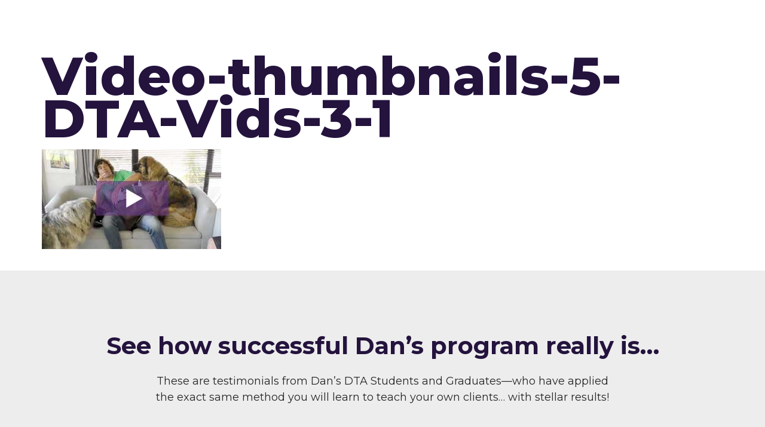

--- FILE ---
content_type: text/html; charset=UTF-8
request_url: https://dogtraineracademy.org/fv-3-71e30-pkjt/video-thumbnails-5-dta-vids-3-1/
body_size: 30310
content:
<!doctype html>
<html lang="en-US">
<head>
	<meta charset="UTF-8">
	<meta name="viewport" content="width=device-width, initial-scale=1">
	<link rel="profile" href="https://gmpg.org/xfn/11">
	<meta name='robots' content='index, follow, max-image-preview:large, max-snippet:-1, max-video-preview:-1' />

	<!-- This site is optimized with the Yoast SEO plugin v23.5 - https://yoast.com/wordpress/plugins/seo/ -->
	<title>Video-thumbnails-5-DTA-Vids-3-1 - Dog Trainer Academy by Doggy Dan</title>
	<link rel="canonical" href="https://dogtraineracademy.org/fv-3-71e30-pkjt/video-thumbnails-5-dta-vids-3-1/" />
	<meta property="og:locale" content="en_US" />
	<meta property="og:type" content="article" />
	<meta property="og:title" content="Video-thumbnails-5-DTA-Vids-3-1 - Dog Trainer Academy by Doggy Dan" />
	<meta property="og:url" content="https://dogtraineracademy.org/fv-3-71e30-pkjt/video-thumbnails-5-dta-vids-3-1/" />
	<meta property="og:site_name" content="Dog Trainer Academy by Doggy Dan" />
	<meta property="og:image" content="https://dogtraineracademy.org/fv-3-71e30-pkjt/video-thumbnails-5-dta-vids-3-1" />
	<meta property="og:image:width" content="300" />
	<meta property="og:image:height" content="167" />
	<meta property="og:image:type" content="image/jpeg" />
	<meta name="twitter:card" content="summary_large_image" />
	<script type="application/ld+json" class="yoast-schema-graph">{"@context":"https://schema.org","@graph":[{"@type":"WebPage","@id":"https://dogtraineracademy.org/fv-3-71e30-pkjt/video-thumbnails-5-dta-vids-3-1/","url":"https://dogtraineracademy.org/fv-3-71e30-pkjt/video-thumbnails-5-dta-vids-3-1/","name":"Video-thumbnails-5-DTA-Vids-3-1 - Dog Trainer Academy by Doggy Dan","isPartOf":{"@id":"https://dogtraineracademy.org/#website"},"primaryImageOfPage":{"@id":"https://dogtraineracademy.org/fv-3-71e30-pkjt/video-thumbnails-5-dta-vids-3-1/#primaryimage"},"image":{"@id":"https://dogtraineracademy.org/fv-3-71e30-pkjt/video-thumbnails-5-dta-vids-3-1/#primaryimage"},"thumbnailUrl":"https://dogtraineracademy.org/wp-content/uploads/2021/11/Video-thumbnails-5-DTA-Vids-3-1.jpg","datePublished":"2021-11-14T11:18:14+00:00","dateModified":"2021-11-14T11:18:14+00:00","breadcrumb":{"@id":"https://dogtraineracademy.org/fv-3-71e30-pkjt/video-thumbnails-5-dta-vids-3-1/#breadcrumb"},"inLanguage":"en-US","potentialAction":[{"@type":"ReadAction","target":["https://dogtraineracademy.org/fv-3-71e30-pkjt/video-thumbnails-5-dta-vids-3-1/"]}]},{"@type":"ImageObject","inLanguage":"en-US","@id":"https://dogtraineracademy.org/fv-3-71e30-pkjt/video-thumbnails-5-dta-vids-3-1/#primaryimage","url":"https://dogtraineracademy.org/wp-content/uploads/2021/11/Video-thumbnails-5-DTA-Vids-3-1.jpg","contentUrl":"https://dogtraineracademy.org/wp-content/uploads/2021/11/Video-thumbnails-5-DTA-Vids-3-1.jpg","width":300,"height":167},{"@type":"BreadcrumbList","@id":"https://dogtraineracademy.org/fv-3-71e30-pkjt/video-thumbnails-5-dta-vids-3-1/#breadcrumb","itemListElement":[{"@type":"ListItem","position":1,"name":"Home","item":"https://dogtraineracademy.org/"},{"@type":"ListItem","position":2,"name":"DogTrainingCareer Free Video 3","item":"https://dogtraineracademy.org/fv-3-71e30-pkjt/"},{"@type":"ListItem","position":3,"name":"Video-thumbnails-5-DTA-Vids-3-1"}]},{"@type":"WebSite","@id":"https://dogtraineracademy.org/#website","url":"https://dogtraineracademy.org/","name":"Dog Trainer Academy by Doggy Dan","description":"Doggy Dan&#039;s Home Of Training Dog Trainers | Your dream job STARTS here... FETCH!","publisher":{"@id":"https://dogtraineracademy.org/#organization"},"potentialAction":[{"@type":"SearchAction","target":{"@type":"EntryPoint","urlTemplate":"https://dogtraineracademy.org/?s={search_term_string}"},"query-input":{"@type":"PropertyValueSpecification","valueRequired":true,"valueName":"search_term_string"}}],"inLanguage":"en-US"},{"@type":"Organization","@id":"https://dogtraineracademy.org/#organization","name":"Dog Trainer Academy by Doggy Dan","url":"https://dogtraineracademy.org/","logo":{"@type":"ImageObject","inLanguage":"en-US","@id":"https://dogtraineracademy.org/#/schema/logo/image/","url":"https://dogtraineracademy.org/wp-content/uploads/2021/11/DTBA-Logo-HORIZ-HiRes-WHITE.png","contentUrl":"https://dogtraineracademy.org/wp-content/uploads/2021/11/DTBA-Logo-HORIZ-HiRes-WHITE.png","width":1820,"height":530,"caption":"Dog Trainer Academy by Doggy Dan"},"image":{"@id":"https://dogtraineracademy.org/#/schema/logo/image/"}}]}</script>
	<!-- / Yoast SEO plugin. -->


<link rel="alternate" type="application/rss+xml" title="Dog Trainer Academy by Doggy Dan &raquo; Feed" href="https://dogtraineracademy.org/feed/" />
<link rel="alternate" type="application/rss+xml" title="Dog Trainer Academy by Doggy Dan &raquo; Comments Feed" href="https://dogtraineracademy.org/comments/feed/" />
<script>
window._wpemojiSettings = {"baseUrl":"https:\/\/s.w.org\/images\/core\/emoji\/14.0.0\/72x72\/","ext":".png","svgUrl":"https:\/\/s.w.org\/images\/core\/emoji\/14.0.0\/svg\/","svgExt":".svg","source":{"wpemoji":"https:\/\/dogtraineracademy.org\/wp-includes\/js\/wp-emoji.js?ver=6.4.7","twemoji":"https:\/\/dogtraineracademy.org\/wp-includes\/js\/twemoji.js?ver=6.4.7"}};
/**
 * @output wp-includes/js/wp-emoji-loader.js
 */

/**
 * Emoji Settings as exported in PHP via _print_emoji_detection_script().
 * @typedef WPEmojiSettings
 * @type {object}
 * @property {?object} source
 * @property {?string} source.concatemoji
 * @property {?string} source.twemoji
 * @property {?string} source.wpemoji
 * @property {?boolean} DOMReady
 * @property {?Function} readyCallback
 */

/**
 * Support tests.
 * @typedef SupportTests
 * @type {object}
 * @property {?boolean} flag
 * @property {?boolean} emoji
 */

/**
 * IIFE to detect emoji support and load Twemoji if needed.
 *
 * @param {Window} window
 * @param {Document} document
 * @param {WPEmojiSettings} settings
 */
( function wpEmojiLoader( window, document, settings ) {
	if ( typeof Promise === 'undefined' ) {
		return;
	}

	var sessionStorageKey = 'wpEmojiSettingsSupports';
	var tests = [ 'flag', 'emoji' ];

	/**
	 * Checks whether the browser supports offloading to a Worker.
	 *
	 * @since 6.3.0
	 *
	 * @private
	 *
	 * @returns {boolean}
	 */
	function supportsWorkerOffloading() {
		return (
			typeof Worker !== 'undefined' &&
			typeof OffscreenCanvas !== 'undefined' &&
			typeof URL !== 'undefined' &&
			URL.createObjectURL &&
			typeof Blob !== 'undefined'
		);
	}

	/**
	 * @typedef SessionSupportTests
	 * @type {object}
	 * @property {number} timestamp
	 * @property {SupportTests} supportTests
	 */

	/**
	 * Get support tests from session.
	 *
	 * @since 6.3.0
	 *
	 * @private
	 *
	 * @returns {?SupportTests} Support tests, or null if not set or older than 1 week.
	 */
	function getSessionSupportTests() {
		try {
			/** @type {SessionSupportTests} */
			var item = JSON.parse(
				sessionStorage.getItem( sessionStorageKey )
			);
			if (
				typeof item === 'object' &&
				typeof item.timestamp === 'number' &&
				new Date().valueOf() < item.timestamp + 604800 && // Note: Number is a week in seconds.
				typeof item.supportTests === 'object'
			) {
				return item.supportTests;
			}
		} catch ( e ) {}
		return null;
	}

	/**
	 * Persist the supports in session storage.
	 *
	 * @since 6.3.0
	 *
	 * @private
	 *
	 * @param {SupportTests} supportTests Support tests.
	 */
	function setSessionSupportTests( supportTests ) {
		try {
			/** @type {SessionSupportTests} */
			var item = {
				supportTests: supportTests,
				timestamp: new Date().valueOf()
			};

			sessionStorage.setItem(
				sessionStorageKey,
				JSON.stringify( item )
			);
		} catch ( e ) {}
	}

	/**
	 * Checks if two sets of Emoji characters render the same visually.
	 *
	 * This function may be serialized to run in a Worker. Therefore, it cannot refer to variables from the containing
	 * scope. Everything must be passed by parameters.
	 *
	 * @since 4.9.0
	 *
	 * @private
	 *
	 * @param {CanvasRenderingContext2D} context 2D Context.
	 * @param {string} set1 Set of Emoji to test.
	 * @param {string} set2 Set of Emoji to test.
	 *
	 * @return {boolean} True if the two sets render the same.
	 */
	function emojiSetsRenderIdentically( context, set1, set2 ) {
		// Cleanup from previous test.
		context.clearRect( 0, 0, context.canvas.width, context.canvas.height );
		context.fillText( set1, 0, 0 );
		var rendered1 = new Uint32Array(
			context.getImageData(
				0,
				0,
				context.canvas.width,
				context.canvas.height
			).data
		);

		// Cleanup from previous test.
		context.clearRect( 0, 0, context.canvas.width, context.canvas.height );
		context.fillText( set2, 0, 0 );
		var rendered2 = new Uint32Array(
			context.getImageData(
				0,
				0,
				context.canvas.width,
				context.canvas.height
			).data
		);

		return rendered1.every( function ( rendered2Data, index ) {
			return rendered2Data === rendered2[ index ];
		} );
	}

	/**
	 * Determines if the browser properly renders Emoji that Twemoji can supplement.
	 *
	 * This function may be serialized to run in a Worker. Therefore, it cannot refer to variables from the containing
	 * scope. Everything must be passed by parameters.
	 *
	 * @since 4.2.0
	 *
	 * @private
	 *
	 * @param {CanvasRenderingContext2D} context 2D Context.
	 * @param {string} type Whether to test for support of "flag" or "emoji".
	 * @param {Function} emojiSetsRenderIdentically Reference to emojiSetsRenderIdentically function, needed due to minification.
	 *
	 * @return {boolean} True if the browser can render emoji, false if it cannot.
	 */
	function browserSupportsEmoji( context, type, emojiSetsRenderIdentically ) {
		var isIdentical;

		switch ( type ) {
			case 'flag':
				/*
				 * Test for Transgender flag compatibility. Added in Unicode 13.
				 *
				 * To test for support, we try to render it, and compare the rendering to how it would look if
				 * the browser doesn't render it correctly (white flag emoji + transgender symbol).
				 */
				isIdentical = emojiSetsRenderIdentically(
					context,
					'\uD83C\uDFF3\uFE0F\u200D\u26A7\uFE0F', // as a zero-width joiner sequence
					'\uD83C\uDFF3\uFE0F\u200B\u26A7\uFE0F' // separated by a zero-width space
				);

				if ( isIdentical ) {
					return false;
				}

				/*
				 * Test for UN flag compatibility. This is the least supported of the letter locale flags,
				 * so gives us an easy test for full support.
				 *
				 * To test for support, we try to render it, and compare the rendering to how it would look if
				 * the browser doesn't render it correctly ([U] + [N]).
				 */
				isIdentical = emojiSetsRenderIdentically(
					context,
					'\uD83C\uDDFA\uD83C\uDDF3', // as the sequence of two code points
					'\uD83C\uDDFA\u200B\uD83C\uDDF3' // as the two code points separated by a zero-width space
				);

				if ( isIdentical ) {
					return false;
				}

				/*
				 * Test for English flag compatibility. England is a country in the United Kingdom, it
				 * does not have a two letter locale code but rather a five letter sub-division code.
				 *
				 * To test for support, we try to render it, and compare the rendering to how it would look if
				 * the browser doesn't render it correctly (black flag emoji + [G] + [B] + [E] + [N] + [G]).
				 */
				isIdentical = emojiSetsRenderIdentically(
					context,
					// as the flag sequence
					'\uD83C\uDFF4\uDB40\uDC67\uDB40\uDC62\uDB40\uDC65\uDB40\uDC6E\uDB40\uDC67\uDB40\uDC7F',
					// with each code point separated by a zero-width space
					'\uD83C\uDFF4\u200B\uDB40\uDC67\u200B\uDB40\uDC62\u200B\uDB40\uDC65\u200B\uDB40\uDC6E\u200B\uDB40\uDC67\u200B\uDB40\uDC7F'
				);

				return ! isIdentical;
			case 'emoji':
				/*
				 * Why can't we be friends? Everyone can now shake hands in emoji, regardless of skin tone!
				 *
				 * To test for Emoji 14.0 support, try to render a new emoji: Handshake: Light Skin Tone, Dark Skin Tone.
				 *
				 * The Handshake: Light Skin Tone, Dark Skin Tone emoji is a ZWJ sequence combining 🫱 Rightwards Hand,
				 * 🏻 Light Skin Tone, a Zero Width Joiner, 🫲 Leftwards Hand, and 🏿 Dark Skin Tone.
				 *
				 * 0x1FAF1 == Rightwards Hand
				 * 0x1F3FB == Light Skin Tone
				 * 0x200D == Zero-Width Joiner (ZWJ) that links the code points for the new emoji or
				 * 0x200B == Zero-Width Space (ZWS) that is rendered for clients not supporting the new emoji.
				 * 0x1FAF2 == Leftwards Hand
				 * 0x1F3FF == Dark Skin Tone.
				 *
				 * When updating this test for future Emoji releases, ensure that individual emoji that make up the
				 * sequence come from older emoji standards.
				 */
				isIdentical = emojiSetsRenderIdentically(
					context,
					'\uD83E\uDEF1\uD83C\uDFFB\u200D\uD83E\uDEF2\uD83C\uDFFF', // as the zero-width joiner sequence
					'\uD83E\uDEF1\uD83C\uDFFB\u200B\uD83E\uDEF2\uD83C\uDFFF' // separated by a zero-width space
				);

				return ! isIdentical;
		}

		return false;
	}

	/**
	 * Checks emoji support tests.
	 *
	 * This function may be serialized to run in a Worker. Therefore, it cannot refer to variables from the containing
	 * scope. Everything must be passed by parameters.
	 *
	 * @since 6.3.0
	 *
	 * @private
	 *
	 * @param {string[]} tests Tests.
	 * @param {Function} browserSupportsEmoji Reference to browserSupportsEmoji function, needed due to minification.
	 * @param {Function} emojiSetsRenderIdentically Reference to emojiSetsRenderIdentically function, needed due to minification.
	 *
	 * @return {SupportTests} Support tests.
	 */
	function testEmojiSupports( tests, browserSupportsEmoji, emojiSetsRenderIdentically ) {
		var canvas;
		if (
			typeof WorkerGlobalScope !== 'undefined' &&
			self instanceof WorkerGlobalScope
		) {
			canvas = new OffscreenCanvas( 300, 150 ); // Dimensions are default for HTMLCanvasElement.
		} else {
			canvas = document.createElement( 'canvas' );
		}

		var context = canvas.getContext( '2d', { willReadFrequently: true } );

		/*
		 * Chrome on OS X added native emoji rendering in M41. Unfortunately,
		 * it doesn't work when the font is bolder than 500 weight. So, we
		 * check for bold rendering support to avoid invisible emoji in Chrome.
		 */
		context.textBaseline = 'top';
		context.font = '600 32px Arial';

		var supports = {};
		tests.forEach( function ( test ) {
			supports[ test ] = browserSupportsEmoji( context, test, emojiSetsRenderIdentically );
		} );
		return supports;
	}

	/**
	 * Adds a script to the head of the document.
	 *
	 * @ignore
	 *
	 * @since 4.2.0
	 *
	 * @param {string} src The url where the script is located.
	 *
	 * @return {void}
	 */
	function addScript( src ) {
		var script = document.createElement( 'script' );
		script.src = src;
		script.defer = true;
		document.head.appendChild( script );
	}

	settings.supports = {
		everything: true,
		everythingExceptFlag: true
	};

	// Create a promise for DOMContentLoaded since the worker logic may finish after the event has fired.
	var domReadyPromise = new Promise( function ( resolve ) {
		document.addEventListener( 'DOMContentLoaded', resolve, {
			once: true
		} );
	} );

	// Obtain the emoji support from the browser, asynchronously when possible.
	new Promise( function ( resolve ) {
		var supportTests = getSessionSupportTests();
		if ( supportTests ) {
			resolve( supportTests );
			return;
		}

		if ( supportsWorkerOffloading() ) {
			try {
				// Note that the functions are being passed as arguments due to minification.
				var workerScript =
					'postMessage(' +
					testEmojiSupports.toString() +
					'(' +
					[
						JSON.stringify( tests ),
						browserSupportsEmoji.toString(),
						emojiSetsRenderIdentically.toString()
					].join( ',' ) +
					'));';
				var blob = new Blob( [ workerScript ], {
					type: 'text/javascript'
				} );
				var worker = new Worker( URL.createObjectURL( blob ), { name: 'wpTestEmojiSupports' } );
				worker.onmessage = function ( event ) {
					supportTests = event.data;
					setSessionSupportTests( supportTests );
					worker.terminate();
					resolve( supportTests );
				};
				return;
			} catch ( e ) {}
		}

		supportTests = testEmojiSupports( tests, browserSupportsEmoji, emojiSetsRenderIdentically );
		setSessionSupportTests( supportTests );
		resolve( supportTests );
	} )
		// Once the browser emoji support has been obtained from the session, finalize the settings.
		.then( function ( supportTests ) {
			/*
			 * Tests the browser support for flag emojis and other emojis, and adjusts the
			 * support settings accordingly.
			 */
			for ( var test in supportTests ) {
				settings.supports[ test ] = supportTests[ test ];

				settings.supports.everything =
					settings.supports.everything && settings.supports[ test ];

				if ( 'flag' !== test ) {
					settings.supports.everythingExceptFlag =
						settings.supports.everythingExceptFlag &&
						settings.supports[ test ];
				}
			}

			settings.supports.everythingExceptFlag =
				settings.supports.everythingExceptFlag &&
				! settings.supports.flag;

			// Sets DOMReady to false and assigns a ready function to settings.
			settings.DOMReady = false;
			settings.readyCallback = function () {
				settings.DOMReady = true;
			};
		} )
		.then( function () {
			return domReadyPromise;
		} )
		.then( function () {
			// When the browser can not render everything we need to load a polyfill.
			if ( ! settings.supports.everything ) {
				settings.readyCallback();

				var src = settings.source || {};

				if ( src.concatemoji ) {
					addScript( src.concatemoji );
				} else if ( src.wpemoji && src.twemoji ) {
					addScript( src.twemoji );
					addScript( src.wpemoji );
				}
			}
		} );
} )( window, document, window._wpemojiSettings );
</script>

<style id='wp-emoji-styles-inline-css'>

	img.wp-smiley, img.emoji {
		display: inline !important;
		border: none !important;
		box-shadow: none !important;
		height: 1em !important;
		width: 1em !important;
		margin: 0 0.07em !important;
		vertical-align: -0.1em !important;
		background: none !important;
		padding: 0 !important;
	}
</style>
<link rel='stylesheet' id='wp-block-library-css' href='https://dogtraineracademy.org/wp-includes/css/dist/block-library/style.css?ver=6.4.7' media='all' />
<link rel='stylesheet' id='jet-engine-frontend-css' href='https://dogtraineracademy.org/wp-content/plugins/jet-engine/assets/css/frontend.css?ver=3.4.6' media='all' />
<style id='global-styles-inline-css'>
body{--wp--preset--color--black: #000000;--wp--preset--color--cyan-bluish-gray: #abb8c3;--wp--preset--color--white: #ffffff;--wp--preset--color--pale-pink: #f78da7;--wp--preset--color--vivid-red: #cf2e2e;--wp--preset--color--luminous-vivid-orange: #ff6900;--wp--preset--color--luminous-vivid-amber: #fcb900;--wp--preset--color--light-green-cyan: #7bdcb5;--wp--preset--color--vivid-green-cyan: #00d084;--wp--preset--color--pale-cyan-blue: #8ed1fc;--wp--preset--color--vivid-cyan-blue: #0693e3;--wp--preset--color--vivid-purple: #9b51e0;--wp--preset--gradient--vivid-cyan-blue-to-vivid-purple: linear-gradient(135deg,rgba(6,147,227,1) 0%,rgb(155,81,224) 100%);--wp--preset--gradient--light-green-cyan-to-vivid-green-cyan: linear-gradient(135deg,rgb(122,220,180) 0%,rgb(0,208,130) 100%);--wp--preset--gradient--luminous-vivid-amber-to-luminous-vivid-orange: linear-gradient(135deg,rgba(252,185,0,1) 0%,rgba(255,105,0,1) 100%);--wp--preset--gradient--luminous-vivid-orange-to-vivid-red: linear-gradient(135deg,rgba(255,105,0,1) 0%,rgb(207,46,46) 100%);--wp--preset--gradient--very-light-gray-to-cyan-bluish-gray: linear-gradient(135deg,rgb(238,238,238) 0%,rgb(169,184,195) 100%);--wp--preset--gradient--cool-to-warm-spectrum: linear-gradient(135deg,rgb(74,234,220) 0%,rgb(151,120,209) 20%,rgb(207,42,186) 40%,rgb(238,44,130) 60%,rgb(251,105,98) 80%,rgb(254,248,76) 100%);--wp--preset--gradient--blush-light-purple: linear-gradient(135deg,rgb(255,206,236) 0%,rgb(152,150,240) 100%);--wp--preset--gradient--blush-bordeaux: linear-gradient(135deg,rgb(254,205,165) 0%,rgb(254,45,45) 50%,rgb(107,0,62) 100%);--wp--preset--gradient--luminous-dusk: linear-gradient(135deg,rgb(255,203,112) 0%,rgb(199,81,192) 50%,rgb(65,88,208) 100%);--wp--preset--gradient--pale-ocean: linear-gradient(135deg,rgb(255,245,203) 0%,rgb(182,227,212) 50%,rgb(51,167,181) 100%);--wp--preset--gradient--electric-grass: linear-gradient(135deg,rgb(202,248,128) 0%,rgb(113,206,126) 100%);--wp--preset--gradient--midnight: linear-gradient(135deg,rgb(2,3,129) 0%,rgb(40,116,252) 100%);--wp--preset--font-size--small: 13px;--wp--preset--font-size--medium: 20px;--wp--preset--font-size--large: 36px;--wp--preset--font-size--x-large: 42px;--wp--preset--spacing--20: 0.44rem;--wp--preset--spacing--30: 0.67rem;--wp--preset--spacing--40: 1rem;--wp--preset--spacing--50: 1.5rem;--wp--preset--spacing--60: 2.25rem;--wp--preset--spacing--70: 3.38rem;--wp--preset--spacing--80: 5.06rem;--wp--preset--shadow--natural: 6px 6px 9px rgba(0, 0, 0, 0.2);--wp--preset--shadow--deep: 12px 12px 50px rgba(0, 0, 0, 0.4);--wp--preset--shadow--sharp: 6px 6px 0px rgba(0, 0, 0, 0.2);--wp--preset--shadow--outlined: 6px 6px 0px -3px rgba(255, 255, 255, 1), 6px 6px rgba(0, 0, 0, 1);--wp--preset--shadow--crisp: 6px 6px 0px rgba(0, 0, 0, 1);}body { margin: 0;--wp--style--global--content-size: 800px;--wp--style--global--wide-size: 1200px; }.wp-site-blocks > .alignleft { float: left; margin-right: 2em; }.wp-site-blocks > .alignright { float: right; margin-left: 2em; }.wp-site-blocks > .aligncenter { justify-content: center; margin-left: auto; margin-right: auto; }:where(.wp-site-blocks) > * { margin-block-start: 24px; margin-block-end: 0; }:where(.wp-site-blocks) > :first-child:first-child { margin-block-start: 0; }:where(.wp-site-blocks) > :last-child:last-child { margin-block-end: 0; }body { --wp--style--block-gap: 24px; }:where(body .is-layout-flow)  > :first-child:first-child{margin-block-start: 0;}:where(body .is-layout-flow)  > :last-child:last-child{margin-block-end: 0;}:where(body .is-layout-flow)  > *{margin-block-start: 24px;margin-block-end: 0;}:where(body .is-layout-constrained)  > :first-child:first-child{margin-block-start: 0;}:where(body .is-layout-constrained)  > :last-child:last-child{margin-block-end: 0;}:where(body .is-layout-constrained)  > *{margin-block-start: 24px;margin-block-end: 0;}:where(body .is-layout-flex) {gap: 24px;}:where(body .is-layout-grid) {gap: 24px;}body .is-layout-flow > .alignleft{float: left;margin-inline-start: 0;margin-inline-end: 2em;}body .is-layout-flow > .alignright{float: right;margin-inline-start: 2em;margin-inline-end: 0;}body .is-layout-flow > .aligncenter{margin-left: auto !important;margin-right: auto !important;}body .is-layout-constrained > .alignleft{float: left;margin-inline-start: 0;margin-inline-end: 2em;}body .is-layout-constrained > .alignright{float: right;margin-inline-start: 2em;margin-inline-end: 0;}body .is-layout-constrained > .aligncenter{margin-left: auto !important;margin-right: auto !important;}body .is-layout-constrained > :where(:not(.alignleft):not(.alignright):not(.alignfull)){max-width: var(--wp--style--global--content-size);margin-left: auto !important;margin-right: auto !important;}body .is-layout-constrained > .alignwide{max-width: var(--wp--style--global--wide-size);}body .is-layout-flex{display: flex;}body .is-layout-flex{flex-wrap: wrap;align-items: center;}body .is-layout-flex > *{margin: 0;}body .is-layout-grid{display: grid;}body .is-layout-grid > *{margin: 0;}body{padding-top: 0px;padding-right: 0px;padding-bottom: 0px;padding-left: 0px;}a:where(:not(.wp-element-button)){text-decoration: underline;}.wp-element-button, .wp-block-button__link{background-color: #32373c;border-width: 0;color: #fff;font-family: inherit;font-size: inherit;line-height: inherit;padding: calc(0.667em + 2px) calc(1.333em + 2px);text-decoration: none;}.has-black-color{color: var(--wp--preset--color--black) !important;}.has-cyan-bluish-gray-color{color: var(--wp--preset--color--cyan-bluish-gray) !important;}.has-white-color{color: var(--wp--preset--color--white) !important;}.has-pale-pink-color{color: var(--wp--preset--color--pale-pink) !important;}.has-vivid-red-color{color: var(--wp--preset--color--vivid-red) !important;}.has-luminous-vivid-orange-color{color: var(--wp--preset--color--luminous-vivid-orange) !important;}.has-luminous-vivid-amber-color{color: var(--wp--preset--color--luminous-vivid-amber) !important;}.has-light-green-cyan-color{color: var(--wp--preset--color--light-green-cyan) !important;}.has-vivid-green-cyan-color{color: var(--wp--preset--color--vivid-green-cyan) !important;}.has-pale-cyan-blue-color{color: var(--wp--preset--color--pale-cyan-blue) !important;}.has-vivid-cyan-blue-color{color: var(--wp--preset--color--vivid-cyan-blue) !important;}.has-vivid-purple-color{color: var(--wp--preset--color--vivid-purple) !important;}.has-black-background-color{background-color: var(--wp--preset--color--black) !important;}.has-cyan-bluish-gray-background-color{background-color: var(--wp--preset--color--cyan-bluish-gray) !important;}.has-white-background-color{background-color: var(--wp--preset--color--white) !important;}.has-pale-pink-background-color{background-color: var(--wp--preset--color--pale-pink) !important;}.has-vivid-red-background-color{background-color: var(--wp--preset--color--vivid-red) !important;}.has-luminous-vivid-orange-background-color{background-color: var(--wp--preset--color--luminous-vivid-orange) !important;}.has-luminous-vivid-amber-background-color{background-color: var(--wp--preset--color--luminous-vivid-amber) !important;}.has-light-green-cyan-background-color{background-color: var(--wp--preset--color--light-green-cyan) !important;}.has-vivid-green-cyan-background-color{background-color: var(--wp--preset--color--vivid-green-cyan) !important;}.has-pale-cyan-blue-background-color{background-color: var(--wp--preset--color--pale-cyan-blue) !important;}.has-vivid-cyan-blue-background-color{background-color: var(--wp--preset--color--vivid-cyan-blue) !important;}.has-vivid-purple-background-color{background-color: var(--wp--preset--color--vivid-purple) !important;}.has-black-border-color{border-color: var(--wp--preset--color--black) !important;}.has-cyan-bluish-gray-border-color{border-color: var(--wp--preset--color--cyan-bluish-gray) !important;}.has-white-border-color{border-color: var(--wp--preset--color--white) !important;}.has-pale-pink-border-color{border-color: var(--wp--preset--color--pale-pink) !important;}.has-vivid-red-border-color{border-color: var(--wp--preset--color--vivid-red) !important;}.has-luminous-vivid-orange-border-color{border-color: var(--wp--preset--color--luminous-vivid-orange) !important;}.has-luminous-vivid-amber-border-color{border-color: var(--wp--preset--color--luminous-vivid-amber) !important;}.has-light-green-cyan-border-color{border-color: var(--wp--preset--color--light-green-cyan) !important;}.has-vivid-green-cyan-border-color{border-color: var(--wp--preset--color--vivid-green-cyan) !important;}.has-pale-cyan-blue-border-color{border-color: var(--wp--preset--color--pale-cyan-blue) !important;}.has-vivid-cyan-blue-border-color{border-color: var(--wp--preset--color--vivid-cyan-blue) !important;}.has-vivid-purple-border-color{border-color: var(--wp--preset--color--vivid-purple) !important;}.has-vivid-cyan-blue-to-vivid-purple-gradient-background{background: var(--wp--preset--gradient--vivid-cyan-blue-to-vivid-purple) !important;}.has-light-green-cyan-to-vivid-green-cyan-gradient-background{background: var(--wp--preset--gradient--light-green-cyan-to-vivid-green-cyan) !important;}.has-luminous-vivid-amber-to-luminous-vivid-orange-gradient-background{background: var(--wp--preset--gradient--luminous-vivid-amber-to-luminous-vivid-orange) !important;}.has-luminous-vivid-orange-to-vivid-red-gradient-background{background: var(--wp--preset--gradient--luminous-vivid-orange-to-vivid-red) !important;}.has-very-light-gray-to-cyan-bluish-gray-gradient-background{background: var(--wp--preset--gradient--very-light-gray-to-cyan-bluish-gray) !important;}.has-cool-to-warm-spectrum-gradient-background{background: var(--wp--preset--gradient--cool-to-warm-spectrum) !important;}.has-blush-light-purple-gradient-background{background: var(--wp--preset--gradient--blush-light-purple) !important;}.has-blush-bordeaux-gradient-background{background: var(--wp--preset--gradient--blush-bordeaux) !important;}.has-luminous-dusk-gradient-background{background: var(--wp--preset--gradient--luminous-dusk) !important;}.has-pale-ocean-gradient-background{background: var(--wp--preset--gradient--pale-ocean) !important;}.has-electric-grass-gradient-background{background: var(--wp--preset--gradient--electric-grass) !important;}.has-midnight-gradient-background{background: var(--wp--preset--gradient--midnight) !important;}.has-small-font-size{font-size: var(--wp--preset--font-size--small) !important;}.has-medium-font-size{font-size: var(--wp--preset--font-size--medium) !important;}.has-large-font-size{font-size: var(--wp--preset--font-size--large) !important;}.has-x-large-font-size{font-size: var(--wp--preset--font-size--x-large) !important;}
.wp-block-navigation a:where(:not(.wp-element-button)){color: inherit;}
.wp-block-pullquote{font-size: 1.5em;line-height: 1.6;}
</style>
<link rel='stylesheet' id='hello-elementor-css' href='https://dogtraineracademy.org/wp-content/themes/hello-elementor/assets/css/reset.css?ver=3.4.5' media='all' />
<link rel='stylesheet' id='hello-elementor-theme-style-css' href='https://dogtraineracademy.org/wp-content/themes/hello-elementor/assets/css/theme.css?ver=3.4.5' media='all' />
<link rel='stylesheet' id='hello-elementor-header-footer-css' href='https://dogtraineracademy.org/wp-content/themes/hello-elementor/assets/css/header-footer.css?ver=3.4.5' media='all' />
<link rel='stylesheet' id='elementor-icons-css' href='https://dogtraineracademy.org/wp-content/plugins/elementor/assets/lib/eicons/css/elementor-icons.css?ver=5.31.0' media='all' />
<link rel='stylesheet' id='elementor-frontend-css' href='https://dogtraineracademy.org/wp-content/plugins/elementor/assets/css/frontend.css?ver=3.24.8' media='all' />
<style id='elementor-frontend-inline-css'>
.elementor-kit-25592{--e-global-color-primary:#552E8B;--e-global-color-secondary:#24133D;--e-global-color-text:#272727;--e-global-color-accent:#2ADCD8;--e-global-color-5fe348b:#FFFFFF;--e-global-color-194e3fe:#EDEDED;--e-global-color-4e95013:#21143B;--e-global-color-f159020:#FCF8FF;--e-global-color-a5fd13f:#3A2659;--e-global-typography-primary-font-family:"Roboto";--e-global-typography-primary-font-weight:600;--e-global-typography-secondary-font-family:"Roboto Slab";--e-global-typography-secondary-font-weight:400;--e-global-typography-text-font-family:"Roboto";--e-global-typography-text-font-weight:400;--e-global-typography-accent-font-family:"Roboto";--e-global-typography-accent-font-weight:500;--e-global-typography-3010101-font-family:"Montserrat";--e-global-typography-3010101-font-size:16px;--e-global-typography-3010101-font-weight:500;--e-global-typography-3010101-line-height:1.8em;--e-global-typography-23fc345-font-size:24px;--e-global-typography-bde39fd-font-size:30px;--e-global-typography-bde39fd-font-weight:600;--e-global-typography-bde39fd-line-height:1.4em;--e-global-typography-eff5ef4-font-size:35px;--e-global-typography-eff5ef4-font-weight:700;--e-global-typography-a49b7a1-font-size:18px;--e-global-typography-757b7a6-font-size:20px;--e-global-typography-757b7a6-font-weight:500;--e-global-typography-757b7a6-text-transform:uppercase;--e-global-typography-65f143c-font-size:18px;--e-global-typography-65f143c-font-weight:500;--e-global-typography-2e5521b-font-size:20px;--e-global-typography-2e5521b-font-weight:700;--e-global-typography-7b8b1b7-font-size:20px;--e-global-typography-7b8b1b7-font-weight:400;--e-global-typography-dba4f81-font-size:28px;--e-global-typography-dba4f81-font-weight:600;--e-global-typography-dba4f81-line-height:1.4em;--e-global-typography-4cdd48f-font-size:16px;--e-global-typography-4cdd48f-font-weight:400;--e-global-typography-ea372da-font-size:16px;--e-global-typography-ea372da-font-weight:400;--e-global-typography-ea372da-text-transform:uppercase;--e-global-typography-cbc0e3e-font-size:35px;--e-global-typography-cbc0e3e-font-weight:700;--e-global-typography-cbc0e3e-line-height:1.3em;--e-global-typography-225e927-font-family:"Montserrat";--e-global-typography-225e927-font-size:16px;--e-global-typography-225e927-line-height:1.5em;--e-global-typography-028dcac-font-size:35px;--e-global-typography-028dcac-font-weight:800;--e-global-typography-b834e06-font-size:30px;--e-global-typography-b834e06-line-height:1.4em;--e-global-typography-90d427c-font-size:20px;--e-global-typography-90d427c-font-weight:500;--e-global-typography-90d427c-text-transform:uppercase;--e-global-typography-f9a6fe6-font-family:"Reenie Beanie";--e-global-typography-f9a6fe6-font-size:35px;--e-global-typography-f9a6fe6-font-weight:600;--e-global-typography-f9a6fe6-line-height:0.7em;--e-global-typography-bba45d8-font-family:"Montserrat";--e-global-typography-bba45d8-font-size:16px;--e-global-typography-bba45d8-font-weight:500;--e-global-typography-bba45d8-text-transform:uppercase;--e-global-typography-bba45d8-line-height:1.8em;--e-global-typography-c40536a-font-size:50px;--e-global-typography-c40536a-font-weight:700;--e-global-typography-c40536a-line-height:1.3em;--e-global-typography-2ab0bc6-font-size:30px;--e-global-typography-2ab0bc6-font-weight:500;--e-global-typography-2ab0bc6-line-height:1.4em;--e-global-typography-4eea299-font-size:30px;--e-global-typography-4eea299-font-weight:700;--e-global-typography-4eea299-line-height:1.5em;--e-global-typography-8787c95-font-size:40px;--e-global-typography-8787c95-font-weight:800;--e-global-typography-8787c95-line-height:1.3em;--e-global-typography-0698729-font-size:20px;--e-global-typography-0698729-line-height:1.8em;--e-global-typography-b0a0107-font-size:35px;--e-global-typography-b0a0107-font-weight:800;--e-global-typography-b0a0107-line-height:1.2em;--e-global-typography-bc330c4-font-size:20px;--e-global-typography-67b6e24-font-size:30px;--e-global-typography-67b6e24-font-weight:800;--e-global-typography-67b6e24-line-height:1.8em;--e-global-typography-2ca8510-font-size:33px;--e-global-typography-2ca8510-font-weight:800;--e-global-typography-2ca8510-line-height:1.3em;--e-global-typography-fc4b515-font-size:28px;--e-global-typography-fc4b515-font-weight:800;--e-global-typography-fc4b515-line-height:1.3em;color:#272727;font-family:"Montserrat", Sans-serif;font-size:18px;font-weight:400;line-height:1.5em;}.elementor-kit-25592 p{margin-bottom:28px;}.elementor-kit-25592 a{color:var( --e-global-color-accent );font-family:"Montserrat", Sans-serif;}.elementor-kit-25592 h1{color:var( --e-global-color-secondary );font-family:"Montserrat", Sans-serif;font-size:89px;font-weight:800;line-height:0.8em;}.elementor-kit-25592 h2{color:var( --e-global-color-secondary );font-family:"Montserrat", Sans-serif;font-size:50px;font-weight:700;line-height:1.1em;}.elementor-kit-25592 h3{color:var( --e-global-color-secondary );font-family:"Montserrat", Sans-serif;font-size:40px;font-weight:700;line-height:1.5em;}.elementor-kit-25592 h4{color:var( --e-global-color-secondary );font-family:"Montserrat", Sans-serif;font-size:30px;font-weight:700;line-height:1.5em;}.elementor-kit-25592 h5{color:var( --e-global-color-secondary );font-size:28px;font-weight:700;}.elementor-kit-25592 h6{color:var( --e-global-color-secondary );font-family:"Montserrat", Sans-serif;font-size:20px;font-weight:700;line-height:1.5em;}.elementor-kit-25592 button,.elementor-kit-25592 input[type="button"],.elementor-kit-25592 input[type="submit"],.elementor-kit-25592 .elementor-button{font-family:"Montserrat", Sans-serif;font-size:18px;font-weight:700;text-transform:uppercase;color:var( --e-global-color-secondary );background-color:var( --e-global-color-accent );border-style:solid;border-width:3px 3px 3px 3px;border-color:var( --e-global-color-accent );border-radius:7px 7px 7px 7px;padding:20px 30px 20px 30px;}.elementor-kit-25592 button:hover,.elementor-kit-25592 button:focus,.elementor-kit-25592 input[type="button"]:hover,.elementor-kit-25592 input[type="button"]:focus,.elementor-kit-25592 input[type="submit"]:hover,.elementor-kit-25592 input[type="submit"]:focus,.elementor-kit-25592 .elementor-button:hover,.elementor-kit-25592 .elementor-button:focus{color:var( --e-global-color-accent );background-color:#24133D00;border-style:solid;border-width:3px 3px 3px 3px;}.elementor-section.elementor-section-boxed > .elementor-container{max-width:1200px;}.e-con{--container-max-width:1200px;}.elementor-widget:not(:last-child){margin-block-end:20px;}.elementor-element{--widgets-spacing:20px 20px;}{}h1.entry-title{display:var(--page-title-display);}.elementor-kit-25592 e-page-transition{background-color:#FFBC7D;}@media(max-width:1024px){.elementor-kit-25592{--e-global-typography-bde39fd-font-size:24px;--e-global-typography-eff5ef4-font-size:25px;--e-global-typography-a49b7a1-font-size:14px;--e-global-typography-757b7a6-font-size:18px;--e-global-typography-dba4f81-font-size:24px;--e-global-typography-cbc0e3e-font-size:25px;--e-global-typography-028dcac-font-size:25px;--e-global-typography-b834e06-font-size:30px;--e-global-typography-90d427c-font-size:18px;--e-global-typography-f9a6fe6-font-size:38px;--e-global-typography-c40536a-font-size:30px;--e-global-typography-2ab0bc6-font-size:30px;--e-global-typography-4eea299-font-size:24px;--e-global-typography-8787c95-font-size:30px;font-size:18px;line-height:1.8em;}.elementor-kit-25592 h1{font-size:40px;line-height:1.4em;}.elementor-kit-25592 h2{font-size:35px;line-height:1.2em;}.elementor-kit-25592 h3{font-size:30px;line-height:1.4em;}.elementor-kit-25592 h4{font-size:20px;line-height:1.4em;}.elementor-kit-25592 h5{line-height:1.4em;}.elementor-kit-25592 h6{line-height:1.4em;}.elementor-kit-25592 button,.elementor-kit-25592 input[type="button"],.elementor-kit-25592 input[type="submit"],.elementor-kit-25592 .elementor-button{padding:20px 20px 20px 20px;}.elementor-section.elementor-section-boxed > .elementor-container{max-width:1024px;}.e-con{--container-max-width:1024px;}}@media(max-width:767px){.elementor-kit-25592{--e-global-typography-3010101-font-size:14px;--e-global-typography-3010101-line-height:1.7em;--e-global-typography-bde39fd-font-size:20px;--e-global-typography-eff5ef4-font-size:20px;--e-global-typography-7a4196b-font-size:15px;--e-global-typography-a49b7a1-line-height:1.4em;--e-global-typography-dba4f81-font-size:20px;--e-global-typography-cbc0e3e-font-size:20px;--e-global-typography-028dcac-font-size:30px;--e-global-typography-028dcac-line-height:1.2em;--e-global-typography-b834e06-font-size:26px;--e-global-typography-90d427c-font-size:16px;--e-global-typography-f9a6fe6-font-size:32px;--e-global-typography-bba45d8-font-size:14px;--e-global-typography-bba45d8-line-height:1.7em;--e-global-typography-c40536a-font-size:22px;--e-global-typography-2ab0bc6-font-size:26px;--e-global-typography-4eea299-font-size:20px;--e-global-typography-8787c95-font-size:30px;--e-global-typography-0698729-font-size:16px;font-size:16px;}.elementor-kit-25592 h2{font-size:22px;}.elementor-kit-25592 h3{font-size:22px;}.elementor-section.elementor-section-boxed > .elementor-container{max-width:767px;}.e-con{--container-max-width:767px;}}
.elementor-25602 .elementor-element.elementor-element-7c80a7ce > .elementor-container{min-height:84px;}.elementor-25602 .elementor-element.elementor-element-7c80a7ce{transition:background 0.3s, border 0.3s, border-radius 0.3s, box-shadow 0.3s;margin-top:0px;margin-bottom:0px;padding:0px 0px 0px 30px;}.elementor-25602 .elementor-element.elementor-element-7c80a7ce > .elementor-background-overlay{transition:background 0.3s, border-radius 0.3s, opacity 0.3s;}.elementor-bc-flex-widget .elementor-25602 .elementor-element.elementor-element-1c6d64ea.elementor-column .elementor-widget-wrap{align-items:center;}.elementor-25602 .elementor-element.elementor-element-1c6d64ea.elementor-column.elementor-element[data-element_type="column"] > .elementor-widget-wrap.elementor-element-populated{align-content:center;align-items:center;}.elementor-25602 .elementor-element.elementor-element-1c6d64ea.elementor-column > .elementor-widget-wrap{justify-content:center;}.elementor-25602 .elementor-element.elementor-element-1c6d64ea:not(.elementor-motion-effects-element-type-background) > .elementor-widget-wrap, .elementor-25602 .elementor-element.elementor-element-1c6d64ea > .elementor-widget-wrap > .elementor-motion-effects-container > .elementor-motion-effects-layer{background-color:#552E8B00;}.elementor-25602 .elementor-element.elementor-element-1c6d64ea > .elementor-element-populated{transition:background 0.3s, border 0.3s, border-radius 0.3s, box-shadow 0.3s;}.elementor-25602 .elementor-element.elementor-element-1c6d64ea > .elementor-element-populated > .elementor-background-overlay{transition:background 0.3s, border-radius 0.3s, opacity 0.3s;}.elementor-25602 .elementor-element.elementor-element-de7b206{text-align:left;width:auto;max-width:auto;z-index:6;}.elementor-25602 .elementor-element.elementor-element-de7b206 img{width:212px;}.elementor-25602 .elementor-element.elementor-element-de7b206 > .elementor-widget-container{margin:0px 0px 0px 0px;padding:0px 0px 0px 0px;}.elementor-25602 .elementor-element.elementor-element-de7b206.elementor-element{--order:-99999 /* order start hack */;}body:not(.rtl) .elementor-25602 .elementor-element.elementor-element-de7b206{left:0px;}body.rtl .elementor-25602 .elementor-element.elementor-element-de7b206{right:0px;}.elementor-25602 .elementor-element.elementor-element-46cce7b7 .elementor-menu-toggle{margin-left:auto;background-color:#552E8B00;}.elementor-25602 .elementor-element.elementor-element-46cce7b7 .elementor-nav-menu .elementor-item{font-family:var( --e-global-typography-bba45d8-font-family ), Sans-serif;font-size:var( --e-global-typography-bba45d8-font-size );font-weight:var( --e-global-typography-bba45d8-font-weight );text-transform:var( --e-global-typography-bba45d8-text-transform );line-height:var( --e-global-typography-bba45d8-line-height );letter-spacing:var( --e-global-typography-bba45d8-letter-spacing );word-spacing:var( --e-global-typography-bba45d8-word-spacing );}.elementor-25602 .elementor-element.elementor-element-46cce7b7 .elementor-nav-menu--main .elementor-item{color:var( --e-global-color-5fe348b );fill:var( --e-global-color-5fe348b );padding-left:0px;padding-right:0px;}.elementor-25602 .elementor-element.elementor-element-46cce7b7 .elementor-nav-menu--main .elementor-item:hover,
					.elementor-25602 .elementor-element.elementor-element-46cce7b7 .elementor-nav-menu--main .elementor-item.elementor-item-active,
					.elementor-25602 .elementor-element.elementor-element-46cce7b7 .elementor-nav-menu--main .elementor-item.highlighted,
					.elementor-25602 .elementor-element.elementor-element-46cce7b7 .elementor-nav-menu--main .elementor-item:focus{color:var( --e-global-color-accent );fill:var( --e-global-color-accent );}.elementor-25602 .elementor-element.elementor-element-46cce7b7 .e--pointer-framed .elementor-item:before{border-width:0px;}.elementor-25602 .elementor-element.elementor-element-46cce7b7 .e--pointer-framed.e--animation-draw .elementor-item:before{border-width:0 0 0px 0px;}.elementor-25602 .elementor-element.elementor-element-46cce7b7 .e--pointer-framed.e--animation-draw .elementor-item:after{border-width:0px 0px 0 0;}.elementor-25602 .elementor-element.elementor-element-46cce7b7 .e--pointer-framed.e--animation-corners .elementor-item:before{border-width:0px 0 0 0px;}.elementor-25602 .elementor-element.elementor-element-46cce7b7 .e--pointer-framed.e--animation-corners .elementor-item:after{border-width:0 0px 0px 0;}.elementor-25602 .elementor-element.elementor-element-46cce7b7 .e--pointer-underline .elementor-item:after,
					 .elementor-25602 .elementor-element.elementor-element-46cce7b7 .e--pointer-overline .elementor-item:before,
					 .elementor-25602 .elementor-element.elementor-element-46cce7b7 .e--pointer-double-line .elementor-item:before,
					 .elementor-25602 .elementor-element.elementor-element-46cce7b7 .e--pointer-double-line .elementor-item:after{height:0px;}.elementor-25602 .elementor-element.elementor-element-46cce7b7{--e-nav-menu-horizontal-menu-item-margin:calc( 25px / 2 );}.elementor-25602 .elementor-element.elementor-element-46cce7b7 .elementor-nav-menu--main:not(.elementor-nav-menu--layout-horizontal) .elementor-nav-menu > li:not(:last-child){margin-bottom:25px;}.elementor-25602 .elementor-element.elementor-element-46cce7b7 .elementor-nav-menu--dropdown a, .elementor-25602 .elementor-element.elementor-element-46cce7b7 .elementor-menu-toggle{color:var( --e-global-color-5fe348b );}.elementor-25602 .elementor-element.elementor-element-46cce7b7 .elementor-nav-menu--dropdown{background-color:#552E8B;}.elementor-25602 .elementor-element.elementor-element-46cce7b7 .elementor-nav-menu--dropdown a:hover,
					.elementor-25602 .elementor-element.elementor-element-46cce7b7 .elementor-nav-menu--dropdown a.elementor-item-active,
					.elementor-25602 .elementor-element.elementor-element-46cce7b7 .elementor-nav-menu--dropdown a.highlighted,
					.elementor-25602 .elementor-element.elementor-element-46cce7b7 .elementor-menu-toggle:hover{color:var( --e-global-color-accent );}.elementor-25602 .elementor-element.elementor-element-46cce7b7 .elementor-nav-menu--dropdown a:hover,
					.elementor-25602 .elementor-element.elementor-element-46cce7b7 .elementor-nav-menu--dropdown a.elementor-item-active,
					.elementor-25602 .elementor-element.elementor-element-46cce7b7 .elementor-nav-menu--dropdown a.highlighted{background-color:var( --e-global-color-primary );}.elementor-25602 .elementor-element.elementor-element-46cce7b7 .elementor-nav-menu--dropdown a.elementor-item-active{color:var( --e-global-color-accent );}.elementor-25602 .elementor-element.elementor-element-46cce7b7 div.elementor-menu-toggle{color:var( --e-global-color-5fe348b );}.elementor-25602 .elementor-element.elementor-element-46cce7b7 div.elementor-menu-toggle svg{fill:var( --e-global-color-5fe348b );}.elementor-25602 .elementor-element.elementor-element-46cce7b7 > .elementor-widget-container{padding:0px 0px 0px 0px;}body:not(.rtl) .elementor-25602 .elementor-element.elementor-element-46cce7b7{right:0px;}body.rtl .elementor-25602 .elementor-element.elementor-element-46cce7b7{left:0px;}@media(max-width:1024px){.elementor-25602 .elementor-element.elementor-element-7c80a7ce > .elementor-container{min-height:75px;}.elementor-25602 .elementor-element.elementor-element-7c80a7ce{padding:0px 10px 0px 10px;}.elementor-25602 .elementor-element.elementor-element-1c6d64ea > .elementor-element-populated{margin:0px 0px 0px 0px;--e-column-margin-right:0px;--e-column-margin-left:0px;padding:0px 0px 0px 0px;}.elementor-25602 .elementor-element.elementor-element-de7b206 > .elementor-widget-container{padding:0px 0px 0px 0px;}.elementor-25602 .elementor-element.elementor-element-de7b206.elementor-element{--align-self:center;}.elementor-25602 .elementor-element.elementor-element-46cce7b7 .elementor-nav-menu .elementor-item{font-size:var( --e-global-typography-bba45d8-font-size );line-height:var( --e-global-typography-bba45d8-line-height );letter-spacing:var( --e-global-typography-bba45d8-letter-spacing );word-spacing:var( --e-global-typography-bba45d8-word-spacing );}.elementor-25602 .elementor-element.elementor-element-46cce7b7{--nav-menu-icon-size:30px;z-index:6;}.elementor-25602 .elementor-element.elementor-element-46cce7b7 > .elementor-widget-container{margin:0px 0px 0px 0px;padding:0px 0px 0px 0px;}.elementor-25602 .elementor-element.elementor-element-46cce7b7.elementor-element{--align-self:center;}}@media(max-width:767px){.elementor-25602 .elementor-element.elementor-element-7c80a7ce > .elementor-container{min-height:65px;}.elementor-25602 .elementor-element.elementor-element-7c80a7ce{margin-top:0px;margin-bottom:0px;padding:0px 10px 0px 20px;}.elementor-25602 .elementor-element.elementor-element-1c6d64ea{width:100%;}.elementor-25602 .elementor-element.elementor-element-de7b206.elementor-element{--align-self:center;}.elementor-25602 .elementor-element.elementor-element-46cce7b7 .elementor-nav-menu .elementor-item{font-size:var( --e-global-typography-bba45d8-font-size );line-height:var( --e-global-typography-bba45d8-line-height );letter-spacing:var( --e-global-typography-bba45d8-letter-spacing );word-spacing:var( --e-global-typography-bba45d8-word-spacing );}.elementor-25602 .elementor-element.elementor-element-46cce7b7.elementor-element{--align-self:center;--order:-99999 /* order start hack */;}.elementor-25602 .elementor-element.elementor-element-46cce7b7{z-index:12;}}
.elementor-26400 .elementor-element.elementor-element-d13854e:not(.elementor-motion-effects-element-type-background), .elementor-26400 .elementor-element.elementor-element-d13854e > .elementor-motion-effects-container > .elementor-motion-effects-layer{background-color:#EDEDED;}.elementor-26400 .elementor-element.elementor-element-d13854e{transition:background 0.3s, border 0.3s, border-radius 0.3s, box-shadow 0.3s;padding:100px 0px 50px 0px;}.elementor-26400 .elementor-element.elementor-element-d13854e > .elementor-background-overlay{transition:background 0.3s, border-radius 0.3s, opacity 0.3s;}.elementor-26400 .elementor-element.elementor-element-1de740a4 > .elementor-element-populated{padding:0px 0px 0px 0px;}.elementor-26400 .elementor-element.elementor-element-2126b2dd{text-align:center;}.elementor-26400 .elementor-element.elementor-element-2126b2dd .elementor-heading-title{font-family:"Montserrat", Sans-serif;font-size:40px;font-weight:700;line-height:1.3em;}.elementor-26400 .elementor-element.elementor-element-2126b2dd > .elementor-widget-container{margin:0px 0px -10px 0px;padding:0px 0px 0px 0px;}.elementor-26400 .elementor-element.elementor-element-1e045ee4 > .elementor-container{max-width:794px;}.elementor-26400 .elementor-element.elementor-element-1e045ee4{margin-top:0px;margin-bottom:60px;}.elementor-26400 .elementor-element.elementor-element-65e3aa32{text-align:center;}.elementor-26400 .elementor-element.elementor-element-65e3aa32 > .elementor-widget-container{padding:0px 0px 0px 0px;}.elementor-26400 .elementor-element.elementor-element-1619e0ac > .elementor-widget-container{padding:0px 0px 0px 0px;}.elementor-26400 .elementor-element.elementor-element-96c4aa6 > .elementor-element-populated{padding:0px 0px 0px 0px;}.elementor-26400 .elementor-element.elementor-element-78340ff > .elementor-element-populated{padding:0px 0px 0px 0px;}@media(max-width:1024px){.elementor-26400 .elementor-element.elementor-element-d13854e{margin-top:0px;margin-bottom:0px;padding:80px 20px 0px 20px;}.elementor-26400 .elementor-element.elementor-element-2126b2dd .elementor-heading-title{font-size:30px;}.elementor-26400 .elementor-element.elementor-element-65e3aa32{font-size:18px;}.elementor-26400 .elementor-element.elementor-element-65e3aa32 > .elementor-widget-container{padding:0px 0px 0px 0px;}}@media(max-width:767px){.elementor-26400 .elementor-element.elementor-element-1de740a4 > .elementor-element-populated{margin:0px 0px 0px 0px;--e-column-margin-right:0px;--e-column-margin-left:0px;padding:0px 0px 0px 0px;}.elementor-26400 .elementor-element.elementor-element-2126b2dd .elementor-heading-title{font-size:24px;line-height:1.5em;}.elementor-26400 .elementor-element.elementor-element-65e3aa32{font-size:17px;}}/* Start custom CSS for html, class: .elementor-element-1619e0ac */#stamped-reviews-widget[data-widget-type="full-page"] .stamped-reviews-title {font-size: 1.3em !important;}
#stamped-reviews-widget[data-widget-type="full-page"] .stamped-style-color-text {font-size: 20px !Important;font-family: montserrat;}
#stamped-reviews-widget[data-widget-type="carousel"] .stamped-reviews-title {font-size: 1.1em !important;}
#stamped-reviews-widget[data-widget-type="carousel"] .stamped-style-color-text {font-size: 14px !Important;font-family: montserrat;}/* End custom CSS */
.elementor-26692 .elementor-element.elementor-element-2ff307f0 > .elementor-background-overlay{background-color:var( --e-global-color-f159020 );opacity:0.5;}.elementor-26692 .elementor-element.elementor-element-2ff307f0{padding:50px 30px 30px 0px;}.elementor-26692 .elementor-element.elementor-element-17f97379 > .elementor-element-populated{padding:0px 0px 0px 0px;}.elementor-26692 .elementor-element.elementor-element-85a3be7 > .elementor-widget-container{margin:0px 0px 0px -5px;padding:0px 0px 0px 0px;}.elementor-26692 .elementor-element.elementor-element-396ede76 > .elementor-widget-container{margin:0px 0px -20px 0px;padding:0px 0px 0px 0px;}.elementor-26692 .elementor-element.elementor-element-4a582993{font-size:18px;}.elementor-26692 .elementor-element.elementor-element-4a582993 > .elementor-widget-container{margin:0px 0px -20px 0px;}.elementor-26692 .elementor-element.elementor-element-10c4fc05 .elementor-field-group{padding-right:calc( 10px/2 );padding-left:calc( 10px/2 );margin-bottom:10px;}.elementor-26692 .elementor-element.elementor-element-10c4fc05 .elementor-form-fields-wrapper{margin-left:calc( -10px/2 );margin-right:calc( -10px/2 );margin-bottom:-10px;}.elementor-26692 .elementor-element.elementor-element-10c4fc05 .elementor-field-group.recaptcha_v3-bottomleft, .elementor-26692 .elementor-element.elementor-element-10c4fc05 .elementor-field-group.recaptcha_v3-bottomright{margin-bottom:0;}body.rtl .elementor-26692 .elementor-element.elementor-element-10c4fc05 .elementor-labels-inline .elementor-field-group > label{padding-left:0px;}body:not(.rtl) .elementor-26692 .elementor-element.elementor-element-10c4fc05 .elementor-labels-inline .elementor-field-group > label{padding-right:0px;}body .elementor-26692 .elementor-element.elementor-element-10c4fc05 .elementor-labels-above .elementor-field-group > label{padding-bottom:0px;}.elementor-26692 .elementor-element.elementor-element-10c4fc05 .elementor-field-type-html{padding-bottom:0px;}.elementor-26692 .elementor-element.elementor-element-10c4fc05 .elementor-field-group:not(.elementor-field-type-upload) .elementor-field:not(.elementor-select-wrapper){background-color:#ffffff;border-color:#D8D8D8;}.elementor-26692 .elementor-element.elementor-element-10c4fc05 .elementor-field-group .elementor-select-wrapper select{background-color:#ffffff;border-color:#D8D8D8;}.elementor-26692 .elementor-element.elementor-element-10c4fc05 .elementor-field-group .elementor-select-wrapper::before{color:#D8D8D8;}.elementor-26692 .elementor-element.elementor-element-10c4fc05 .e-form__buttons__wrapper__button-previous{color:#ffffff;}.elementor-26692 .elementor-element.elementor-element-10c4fc05 .e-form__buttons__wrapper__button-previous:hover{color:#ffffff;}.elementor-26692 .elementor-element.elementor-element-10c4fc05{--e-form-steps-indicators-spacing:55px;--e-form-steps-indicator-padding:44px;--e-form-steps-indicator-inactive-secondary-color:#ffffff;--e-form-steps-indicator-active-secondary-color:#ffffff;--e-form-steps-indicator-completed-secondary-color:#ffffff;--e-form-steps-divider-width:1px;--e-form-steps-divider-gap:10px;}.elementor-26692 .elementor-element.elementor-element-2f59b775{text-align:center;font-size:14px;}.elementor-26692 .elementor-element.elementor-element-2f59b775 > .elementor-widget-container{margin:-5px 0px 0px 0px;}.elementor-26692 .elementor-element.elementor-element-7897212b{text-align:center;color:#2B2B2B5E;font-size:14px;}.elementor-26692 .elementor-element.elementor-element-7897212b > .elementor-widget-container{margin:-5px 0px 0px 0px;}#elementor-popup-modal-26692 .dialog-message{width:1000px;height:auto;}#elementor-popup-modal-26692{justify-content:center;align-items:center;pointer-events:all;background-color:rgba(0,0,0,.8);}#elementor-popup-modal-26692 .dialog-close-button{display:flex;}#elementor-popup-modal-26692 .dialog-widget-content{box-shadow:2px 8px 23px 3px rgba(0,0,0,0.2);}@media(min-width:768px){.elementor-26692 .elementor-element.elementor-element-17f97379{width:42.091%;}.elementor-26692 .elementor-element.elementor-element-1df1e637{width:57.909%;}}@media(max-width:767px){.elementor-26692 .elementor-element.elementor-element-2ff307f0{padding:0px 20px 20px 20px;}.elementor-26692 .elementor-element.elementor-element-85a3be7 > .elementor-widget-container{margin:0px 0px 0px 0px;padding:0px 0px 0px 0px;}.elementor-26692 .elementor-element.elementor-element-1df1e637 > .elementor-element-populated{margin:0px 0px 0px 0px;--e-column-margin-right:0px;--e-column-margin-left:0px;padding:0px 0px 0px 0px;}.elementor-26692 .elementor-element.elementor-element-396ede76 .elementor-heading-title{font-size:24px;}.elementor-26692 .elementor-element.elementor-element-396ede76 > .elementor-widget-container{margin:30px 0px -15px 0px;}.elementor-26692 .elementor-element.elementor-element-28e4e970 .elementor-heading-title{font-size:24px;}.elementor-26692 .elementor-element.elementor-element-28e4e970 > .elementor-widget-container{margin:0px 60px 0px 0px;}}
.elementor-26690 .elementor-element.elementor-element-64a8c77a:not(.elementor-motion-effects-element-type-background), .elementor-26690 .elementor-element.elementor-element-64a8c77a > .elementor-motion-effects-container > .elementor-motion-effects-layer{background-color:var( --e-global-color-f159020 );}.elementor-26690 .elementor-element.elementor-element-64a8c77a{transition:background 0.3s, border 0.3s, border-radius 0.3s, box-shadow 0.3s;padding:50px 30px 30px 0px;}.elementor-26690 .elementor-element.elementor-element-64a8c77a > .elementor-background-overlay{transition:background 0.3s, border-radius 0.3s, opacity 0.3s;}.elementor-26690 .elementor-element.elementor-element-1cda8a7d > .elementor-element-populated{padding:0px 0px 0px 0px;}.elementor-26690 .elementor-element.elementor-element-7892e8bd > .elementor-widget-container{margin:0px 0px 0px -5px;padding:0px 0px 0px 0px;}.elementor-26690 .elementor-element.elementor-element-6a32bc60 .elementor-heading-title{line-height:1.4em;}.elementor-26690 .elementor-element.elementor-element-6a32bc60 > .elementor-widget-container{margin:0px 0px 0px 0px;padding:0px 0px 0px 0px;}.elementor-26690 .elementor-element.elementor-element-7da304ad{font-size:18px;}.elementor-26690 .elementor-element.elementor-element-7da304ad > .elementor-widget-container{margin:0px 0px -20px 0px;}.elementor-26690 .elementor-element.elementor-element-14859970 .elementor-field-group{padding-right:calc( 10px/2 );padding-left:calc( 10px/2 );margin-bottom:10px;}.elementor-26690 .elementor-element.elementor-element-14859970 .elementor-form-fields-wrapper{margin-left:calc( -10px/2 );margin-right:calc( -10px/2 );margin-bottom:-10px;}.elementor-26690 .elementor-element.elementor-element-14859970 .elementor-field-group.recaptcha_v3-bottomleft, .elementor-26690 .elementor-element.elementor-element-14859970 .elementor-field-group.recaptcha_v3-bottomright{margin-bottom:0;}body.rtl .elementor-26690 .elementor-element.elementor-element-14859970 .elementor-labels-inline .elementor-field-group > label{padding-left:0px;}body:not(.rtl) .elementor-26690 .elementor-element.elementor-element-14859970 .elementor-labels-inline .elementor-field-group > label{padding-right:0px;}body .elementor-26690 .elementor-element.elementor-element-14859970 .elementor-labels-above .elementor-field-group > label{padding-bottom:0px;}.elementor-26690 .elementor-element.elementor-element-14859970 .elementor-field-type-html{padding-bottom:0px;}.elementor-26690 .elementor-element.elementor-element-14859970 .elementor-field-group:not(.elementor-field-type-upload) .elementor-field:not(.elementor-select-wrapper){background-color:#ffffff;border-color:#D8D8D8;}.elementor-26690 .elementor-element.elementor-element-14859970 .elementor-field-group .elementor-select-wrapper select{background-color:#ffffff;border-color:#D8D8D8;}.elementor-26690 .elementor-element.elementor-element-14859970 .elementor-field-group .elementor-select-wrapper::before{color:#D8D8D8;}.elementor-26690 .elementor-element.elementor-element-14859970 .e-form__buttons__wrapper__button-previous{color:#ffffff;}.elementor-26690 .elementor-element.elementor-element-14859970 .e-form__buttons__wrapper__button-previous:hover{color:#ffffff;}.elementor-26690 .elementor-element.elementor-element-14859970{--e-form-steps-indicators-spacing:55px;--e-form-steps-indicator-padding:44px;--e-form-steps-indicator-inactive-secondary-color:#ffffff;--e-form-steps-indicator-active-secondary-color:#ffffff;--e-form-steps-indicator-completed-secondary-color:#ffffff;--e-form-steps-divider-width:1px;--e-form-steps-divider-gap:10px;}.elementor-26690 .elementor-element.elementor-element-72db88a9{text-align:center;font-size:14px;}.elementor-26690 .elementor-element.elementor-element-72db88a9 > .elementor-widget-container{margin:-5px 0px 0px 0px;}.elementor-26690 .elementor-element.elementor-element-347592c9{text-align:center;color:#2B2B2B5E;font-size:14px;}.elementor-26690 .elementor-element.elementor-element-347592c9 > .elementor-widget-container{margin:-5px 0px 0px 0px;}#elementor-popup-modal-26690 .dialog-message{width:1000px;height:auto;}#elementor-popup-modal-26690{justify-content:center;align-items:center;pointer-events:all;background-color:rgba(0,0,0,.8);}#elementor-popup-modal-26690 .dialog-close-button{display:flex;}#elementor-popup-modal-26690 .dialog-widget-content{box-shadow:2px 8px 23px 3px rgba(0,0,0,0.2);}@media(min-width:768px){.elementor-26690 .elementor-element.elementor-element-1cda8a7d{width:42.091%;}.elementor-26690 .elementor-element.elementor-element-67aa0763{width:57.909%;}}@media(max-width:767px){.elementor-26690 .elementor-element.elementor-element-64a8c77a{padding:0px 20px 20px 20px;}.elementor-26690 .elementor-element.elementor-element-7892e8bd > .elementor-widget-container{margin:0px 0px 0px 0px;padding:0px 0px 0px 0px;}.elementor-26690 .elementor-element.elementor-element-67aa0763 > .elementor-element-populated{margin:0px 0px 0px 0px;--e-column-margin-right:0px;--e-column-margin-left:0px;padding:0px 0px 0px 0px;}.elementor-26690 .elementor-element.elementor-element-6a32bc60 .elementor-heading-title{font-size:24px;}.elementor-26690 .elementor-element.elementor-element-6a32bc60 > .elementor-widget-container{margin:30px 0px -15px 0px;}}
.elementor-26689 .elementor-element.elementor-element-57039715:not(.elementor-motion-effects-element-type-background), .elementor-26689 .elementor-element.elementor-element-57039715 > .elementor-motion-effects-container > .elementor-motion-effects-layer{background-color:var( --e-global-color-f159020 );}.elementor-26689 .elementor-element.elementor-element-57039715{transition:background 0.3s, border 0.3s, border-radius 0.3s, box-shadow 0.3s;padding:50px 30px 30px 0px;}.elementor-26689 .elementor-element.elementor-element-57039715 > .elementor-background-overlay{transition:background 0.3s, border-radius 0.3s, opacity 0.3s;}.elementor-26689 .elementor-element.elementor-element-68d0bf13 > .elementor-element-populated{padding:0px 0px 0px 0px;}.elementor-26689 .elementor-element.elementor-element-c17f670 > .elementor-widget-container{margin:0px 0px 0px -5px;padding:0px 0px 0px 0px;}.elementor-26689 .elementor-element.elementor-element-6df91979 > .elementor-element-populated{padding:0px 0px 0px 0px;}.elementor-26689 .elementor-element.elementor-element-41c8836a .elementor-heading-title{line-height:1.3em;}.elementor-26689 .elementor-element.elementor-element-41c8836a > .elementor-widget-container{margin:0px 0px 0px 0px;padding:0px 0px 0px 0px;}.elementor-26689 .elementor-element.elementor-element-644b496b{font-size:18px;}.elementor-26689 .elementor-element.elementor-element-644b496b > .elementor-widget-container{margin:0px 0px -20px 0px;}.elementor-26689 .elementor-element.elementor-element-624d0353 .elementor-field-group{padding-right:calc( 10px/2 );padding-left:calc( 10px/2 );margin-bottom:10px;}.elementor-26689 .elementor-element.elementor-element-624d0353 .elementor-form-fields-wrapper{margin-left:calc( -10px/2 );margin-right:calc( -10px/2 );margin-bottom:-10px;}.elementor-26689 .elementor-element.elementor-element-624d0353 .elementor-field-group.recaptcha_v3-bottomleft, .elementor-26689 .elementor-element.elementor-element-624d0353 .elementor-field-group.recaptcha_v3-bottomright{margin-bottom:0;}body.rtl .elementor-26689 .elementor-element.elementor-element-624d0353 .elementor-labels-inline .elementor-field-group > label{padding-left:0px;}body:not(.rtl) .elementor-26689 .elementor-element.elementor-element-624d0353 .elementor-labels-inline .elementor-field-group > label{padding-right:0px;}body .elementor-26689 .elementor-element.elementor-element-624d0353 .elementor-labels-above .elementor-field-group > label{padding-bottom:0px;}.elementor-26689 .elementor-element.elementor-element-624d0353 .elementor-field-type-html{padding-bottom:0px;}.elementor-26689 .elementor-element.elementor-element-624d0353 .elementor-field-group:not(.elementor-field-type-upload) .elementor-field:not(.elementor-select-wrapper){background-color:#ffffff;border-color:#D8D8D8;}.elementor-26689 .elementor-element.elementor-element-624d0353 .elementor-field-group .elementor-select-wrapper select{background-color:#ffffff;border-color:#D8D8D8;}.elementor-26689 .elementor-element.elementor-element-624d0353 .elementor-field-group .elementor-select-wrapper::before{color:#D8D8D8;}.elementor-26689 .elementor-element.elementor-element-624d0353 .e-form__buttons__wrapper__button-previous{color:#ffffff;}.elementor-26689 .elementor-element.elementor-element-624d0353 .e-form__buttons__wrapper__button-previous:hover{color:#ffffff;}.elementor-26689 .elementor-element.elementor-element-624d0353{--e-form-steps-indicators-spacing:55px;--e-form-steps-indicator-padding:44px;--e-form-steps-indicator-inactive-secondary-color:#ffffff;--e-form-steps-indicator-active-secondary-color:#ffffff;--e-form-steps-indicator-completed-secondary-color:#ffffff;--e-form-steps-divider-width:1px;--e-form-steps-divider-gap:10px;}.elementor-26689 .elementor-element.elementor-element-778fa9d1{text-align:center;font-size:14px;}.elementor-26689 .elementor-element.elementor-element-778fa9d1 > .elementor-widget-container{margin:-5px 0px 0px 0px;}.elementor-26689 .elementor-element.elementor-element-4592cf46{text-align:center;color:#2B2B2B5E;font-size:14px;}.elementor-26689 .elementor-element.elementor-element-4592cf46 > .elementor-widget-container{margin:-5px 0px 0px 0px;}#elementor-popup-modal-26689 .dialog-message{width:1000px;height:auto;}#elementor-popup-modal-26689{justify-content:center;align-items:center;pointer-events:all;background-color:rgba(0,0,0,.8);}#elementor-popup-modal-26689 .dialog-close-button{display:flex;}#elementor-popup-modal-26689 .dialog-widget-content{box-shadow:2px 8px 23px 3px rgba(0,0,0,0.2);}@media(min-width:768px){.elementor-26689 .elementor-element.elementor-element-68d0bf13{width:42%;}.elementor-26689 .elementor-element.elementor-element-6df91979{width:58%;}}@media(max-width:767px){.elementor-26689 .elementor-element.elementor-element-57039715{padding:0px 20px 20px 20px;}.elementor-26689 .elementor-element.elementor-element-c17f670 > .elementor-widget-container{margin:0px 0px 0px 0px;padding:0px 0px 0px 0px;}.elementor-26689 .elementor-element.elementor-element-6df91979 > .elementor-element-populated{margin:0px 0px 0px 0px;--e-column-margin-right:0px;--e-column-margin-left:0px;padding:0px 0px 0px 0px;}.elementor-26689 .elementor-element.elementor-element-41c8836a .elementor-heading-title{font-size:24px;}.elementor-26689 .elementor-element.elementor-element-41c8836a > .elementor-widget-container{margin:0px 0px -15px 0px;}}
.elementor-25971 .elementor-element.elementor-element-14bbd8fc:not(.elementor-motion-effects-element-type-background), .elementor-25971 .elementor-element.elementor-element-14bbd8fc > .elementor-motion-effects-container > .elementor-motion-effects-layer{background-color:var( --e-global-color-f159020 );}.elementor-25971 .elementor-element.elementor-element-14bbd8fc{transition:background 0.3s, border 0.3s, border-radius 0.3s, box-shadow 0.3s;padding:50px 30px 30px 0px;}.elementor-25971 .elementor-element.elementor-element-14bbd8fc > .elementor-background-overlay{transition:background 0.3s, border-radius 0.3s, opacity 0.3s;}.elementor-25971 .elementor-element.elementor-element-13377bba > .elementor-element-populated{padding:0px 0px 0px 0px;}.elementor-25971 .elementor-element.elementor-element-33936281 > .elementor-widget-container{margin:0px 0px 0px -5px;padding:0px 0px 0px 0px;}.elementor-25971 .elementor-element.elementor-element-7a0d8544 > .elementor-widget-container{margin:0px 0px -15px 0px;padding:0px 0px 0px 0px;}.elementor-25971 .elementor-element.elementor-element-4ccbdacb{font-size:18px;}.elementor-25971 .elementor-element.elementor-element-4ccbdacb > .elementor-widget-container{margin:0px 0px -20px 0px;}.elementor-25971 .elementor-element.elementor-element-4f079322 .elementor-field-group{padding-right:calc( 10px/2 );padding-left:calc( 10px/2 );margin-bottom:10px;}.elementor-25971 .elementor-element.elementor-element-4f079322 .elementor-form-fields-wrapper{margin-left:calc( -10px/2 );margin-right:calc( -10px/2 );margin-bottom:-10px;}.elementor-25971 .elementor-element.elementor-element-4f079322 .elementor-field-group.recaptcha_v3-bottomleft, .elementor-25971 .elementor-element.elementor-element-4f079322 .elementor-field-group.recaptcha_v3-bottomright{margin-bottom:0;}body.rtl .elementor-25971 .elementor-element.elementor-element-4f079322 .elementor-labels-inline .elementor-field-group > label{padding-left:0px;}body:not(.rtl) .elementor-25971 .elementor-element.elementor-element-4f079322 .elementor-labels-inline .elementor-field-group > label{padding-right:0px;}body .elementor-25971 .elementor-element.elementor-element-4f079322 .elementor-labels-above .elementor-field-group > label{padding-bottom:0px;}.elementor-25971 .elementor-element.elementor-element-4f079322 .elementor-field-type-html{padding-bottom:0px;}.elementor-25971 .elementor-element.elementor-element-4f079322 .elementor-field-group:not(.elementor-field-type-upload) .elementor-field:not(.elementor-select-wrapper){background-color:#ffffff;border-color:#D8D8D8;}.elementor-25971 .elementor-element.elementor-element-4f079322 .elementor-field-group .elementor-select-wrapper select{background-color:#ffffff;border-color:#D8D8D8;}.elementor-25971 .elementor-element.elementor-element-4f079322 .elementor-field-group .elementor-select-wrapper::before{color:#D8D8D8;}.elementor-25971 .elementor-element.elementor-element-4f079322 .e-form__buttons__wrapper__button-previous{color:#ffffff;}.elementor-25971 .elementor-element.elementor-element-4f079322 .e-form__buttons__wrapper__button-previous:hover{color:#ffffff;}.elementor-25971 .elementor-element.elementor-element-4f079322{--e-form-steps-indicators-spacing:55px;--e-form-steps-indicator-padding:44px;--e-form-steps-indicator-inactive-secondary-color:#ffffff;--e-form-steps-indicator-active-secondary-color:#ffffff;--e-form-steps-indicator-completed-secondary-color:#ffffff;--e-form-steps-divider-width:1px;--e-form-steps-divider-gap:10px;}.elementor-25971 .elementor-element.elementor-element-2214bcd9{text-align:center;font-size:14px;}.elementor-25971 .elementor-element.elementor-element-2214bcd9 > .elementor-widget-container{margin:-5px 0px 0px 0px;}.elementor-25971 .elementor-element.elementor-element-1b2017c5{text-align:center;color:#2B2B2B66;font-size:14px;}.elementor-25971 .elementor-element.elementor-element-1b2017c5 > .elementor-widget-container{margin:-5px 0px 0px 0px;}#elementor-popup-modal-25971 .dialog-message{width:1000px;height:auto;}#elementor-popup-modal-25971{justify-content:center;align-items:center;pointer-events:all;background-color:rgba(0,0,0,.8);}#elementor-popup-modal-25971 .dialog-close-button{display:flex;}#elementor-popup-modal-25971 .dialog-widget-content{box-shadow:2px 8px 23px 3px rgba(0,0,0,0.2);}@media(min-width:768px){.elementor-25971 .elementor-element.elementor-element-13377bba{width:42.091%;}.elementor-25971 .elementor-element.elementor-element-6a40b350{width:57.909%;}}@media(max-width:767px){.elementor-25971 .elementor-element.elementor-element-14bbd8fc{padding:0px 20px 20px 20px;}.elementor-25971 .elementor-element.elementor-element-33936281 > .elementor-widget-container{margin:0px 0px 0px 0px;padding:0px 0px 0px 0px;}.elementor-25971 .elementor-element.elementor-element-6a40b350 > .elementor-element-populated{margin:0px 0px 0px 0px;--e-column-margin-right:0px;--e-column-margin-left:0px;padding:0px 0px 0px 0px;}.elementor-25971 .elementor-element.elementor-element-7a0d8544 .elementor-heading-title{font-size:24px;}}
</style>
<link rel='stylesheet' id='swiper-css' href='https://dogtraineracademy.org/wp-content/plugins/elementor/assets/lib/swiper/v8/css/swiper.css?ver=8.4.5' media='all' />
<link rel='stylesheet' id='e-swiper-css' href='https://dogtraineracademy.org/wp-content/plugins/elementor/assets/css/conditionals/e-swiper.css?ver=3.24.8' media='all' />
<link rel='stylesheet' id='elementor-pro-css' href='https://dogtraineracademy.org/wp-content/plugins/elementor-pro/assets/css/frontend.css?ver=3.22.1' media='all' />
<link rel='stylesheet' id='jet-tricks-frontend-css' href='https://dogtraineracademy.org/wp-content/plugins/jet-tricks/assets/css/jet-tricks-frontend.css?ver=1.4.9' media='all' />
<link rel='stylesheet' id='font-awesome-5-all-css' href='https://dogtraineracademy.org/wp-content/plugins/elementor/assets/lib/font-awesome/css/all.css?ver=3.24.8' media='all' />
<link rel='stylesheet' id='font-awesome-4-shim-css' href='https://dogtraineracademy.org/wp-content/plugins/elementor/assets/lib/font-awesome/css/v4-shims.css?ver=3.24.8' media='all' />
<link rel='stylesheet' id='jquery-chosen-css' href='https://dogtraineracademy.org/wp-content/plugins/jet-search/assets/lib/chosen/chosen.min.css?ver=1.8.7' media='all' />
<link rel='stylesheet' id='jet-search-css' href='https://dogtraineracademy.org/wp-content/plugins/jet-search/assets/css/jet-search.css?ver=3.4.3' media='all' />
<link rel='stylesheet' id='google-fonts-1-css' href='https://fonts.googleapis.com/css?family=Roboto%3A100%2C100italic%2C200%2C200italic%2C300%2C300italic%2C400%2C400italic%2C500%2C500italic%2C600%2C600italic%2C700%2C700italic%2C800%2C800italic%2C900%2C900italic%7CRoboto+Slab%3A100%2C100italic%2C200%2C200italic%2C300%2C300italic%2C400%2C400italic%2C500%2C500italic%2C600%2C600italic%2C700%2C700italic%2C800%2C800italic%2C900%2C900italic%7CMontserrat%3A100%2C100italic%2C200%2C200italic%2C300%2C300italic%2C400%2C400italic%2C500%2C500italic%2C600%2C600italic%2C700%2C700italic%2C800%2C800italic%2C900%2C900italic%7CReenie+Beanie%3A100%2C100italic%2C200%2C200italic%2C300%2C300italic%2C400%2C400italic%2C500%2C500italic%2C600%2C600italic%2C700%2C700italic%2C800%2C800italic%2C900%2C900italic&#038;display=auto&#038;ver=6.4.7' media='all' />
<link rel='stylesheet' id='elementor-icons-shared-0-css' href='https://dogtraineracademy.org/wp-content/plugins/elementor/assets/lib/font-awesome/css/fontawesome.css?ver=5.15.3' media='all' />
<link rel='stylesheet' id='elementor-icons-fa-solid-css' href='https://dogtraineracademy.org/wp-content/plugins/elementor/assets/lib/font-awesome/css/solid.css?ver=5.15.3' media='all' />
<link rel="preconnect" href="https://fonts.gstatic.com/" crossorigin><script src="https://dogtraineracademy.org/wp-includes/js/jquery/jquery.js?ver=3.7.1" id="jquery-core-js"></script>
<script src="https://dogtraineracademy.org/wp-includes/js/jquery/jquery-migrate.js?ver=3.4.1" id="jquery-migrate-js"></script>
<script src="https://dogtraineracademy.org/wp-includes/js/imagesloaded.min.js?ver=6.4.7" id="imagesLoaded-js"></script>
<script id="dlm-public-js-extra">
var dlmVars = {"logStatus":"enabled","jsErrorLogging":{"status":"","url":"https:\/\/dogtraineracademy.org\/wp-admin\/admin-ajax.php","nonce":"33269484b9","action":"log_js_errors"}};
</script>
<script src="https://dogtraineracademy.org/wp-content/plugins/debug-log-manager/assets/js/public.js?ver=2.4.3" id="dlm-public-js"></script>
<script src="https://dogtraineracademy.org/wp-content/plugins/elementor/assets/lib/font-awesome/js/v4-shims.js?ver=3.24.8" id="font-awesome-4-shim-js"></script>
<link rel="https://api.w.org/" href="https://dogtraineracademy.org/wp-json/" /><link rel="alternate" type="application/json" href="https://dogtraineracademy.org/wp-json/wp/v2/media/26015" /><link rel="EditURI" type="application/rsd+xml" title="RSD" href="https://dogtraineracademy.org/xmlrpc.php?rsd" />
<meta name="generator" content="WordPress 6.4.7" />
<link rel='shortlink' href='https://dogtraineracademy.org/?p=26015' />
<link rel="alternate" type="application/json+oembed" href="https://dogtraineracademy.org/wp-json/oembed/1.0/embed?url=https%3A%2F%2Fdogtraineracademy.org%2Ffv-3-71e30-pkjt%2Fvideo-thumbnails-5-dta-vids-3-1%2F" />
<link rel="alternate" type="text/xml+oembed" href="https://dogtraineracademy.org/wp-json/oembed/1.0/embed?url=https%3A%2F%2Fdogtraineracademy.org%2Ffv-3-71e30-pkjt%2Fvideo-thumbnails-5-dta-vids-3-1%2F&#038;format=xml" />
<script type="text/javascript">!function(e,t){(e=t.createElement("script")).src="https://cdn.convertbox.com/convertbox/js/embed.js",e.id="app-convertbox-script",e.async=true,e.dataset.uuid="b5ceb82d-0d4f-4bf8-964a-91a0d8447c9e",document.getElementsByTagName("head")[0].appendChild(e)}(window,document);</script>
<script>var cb_wp=cb_wp || {};cb_wp.is_user_logged_in=false;cb_wp.post_data={"id":26015,"tags":[],"post_type":"attachment","cats":[]};</script><meta name="generator" content="Elementor 3.24.8; settings: css_print_method-internal, google_font-enabled, font_display-auto">
<!-- Google tag (gtag.js) -->
<script async src="https://www.googletagmanager.com/gtag/js?id=G-0R8PP679PD"></script>
<script>
  window.dataLayer = window.dataLayer || [];
  function gtag(){dataLayer.push(arguments);}
  gtag('js', new Date());

  gtag('config', 'G-0R8PP679PD');
</script>
<script>
var head = document.head;
var script = document.createElement('script');
script.type = 'text/javascript';
script.src = "https://t.theonlinedogtrainer.com/v1/lst/universal-script?ph=4b7abb6a1c208f112572baec634258fb5db673c70ec4121c7b3159852550afe6&tag=!tracking";
head.appendChild(script);
</script>
<script type="text/javascript">!function(e,t){(e=t.createElement("script")).src="https://cdn.convertbox.com/convertbox/js/embed.js",e.id="app-convertbox-script",e.async=true,e.dataset.uuid="b5ceb82d-0d4f-4bf8-964a-91a0d8447c9e",document.getElementsByTagName("head")[0].appendChild(e)}(window,document);</script>
<script>
jQuery(function($)
{
  setTimeout(function(){
    $('#hideMe,#hide10sec').hide().delay(10000).fadeIn(300);
    });
});

</script>
<!-- Global site tag (gtag.js) - Google Ads: 1033149294 -->
<script async src="https://www.googletagmanager.com/gtag/js?id=AW-1033149294"></script>
<script>
window.dataLayer = window.dataLayer || [];
function gtag(){dataLayer.push(arguments);}
gtag('js', new Date());

gtag('config', 'AW-1033149294');
</script>
			<style>
				.e-con.e-parent:nth-of-type(n+4):not(.e-lazyloaded):not(.e-no-lazyload),
				.e-con.e-parent:nth-of-type(n+4):not(.e-lazyloaded):not(.e-no-lazyload) * {
					background-image: none !important;
				}
				@media screen and (max-height: 1024px) {
					.e-con.e-parent:nth-of-type(n+3):not(.e-lazyloaded):not(.e-no-lazyload),
					.e-con.e-parent:nth-of-type(n+3):not(.e-lazyloaded):not(.e-no-lazyload) * {
						background-image: none !important;
					}
				}
				@media screen and (max-height: 640px) {
					.e-con.e-parent:nth-of-type(n+2):not(.e-lazyloaded):not(.e-no-lazyload),
					.e-con.e-parent:nth-of-type(n+2):not(.e-lazyloaded):not(.e-no-lazyload) * {
						background-image: none !important;
					}
				}
			</style>
			<script>
    !function(t,e){var o,n,p,r;e.__SV||(window.posthog && window.posthog.__loaded)||(window.posthog=e,e._i=[],e.init=function(i,s,a){function g(t,e){var o=e.split(".");2==o.length&&(t=t[o[0]],e=o[1]),t[e]=function(){t.push([e].concat(Array.prototype.slice.call(arguments,0)))}}(p=t.createElement("script")).type="text/javascript",p.crossOrigin="anonymous",p.async=!0,p.src=s.api_host.replace(".i.posthog.com","-assets.i.posthog.com")+"/static/array.js",(r=t.getElementsByTagName("script")[0]).parentNode.insertBefore(p,r);var u=e;for(void 0!==a?u=e[a]=[]:a="posthog",u.people=u.people||[],u.toString=function(t){var e="posthog";return"posthog"!==a&&(e+="."+a),t||(e+=" (stub)"),e},u.people.toString=function(){return u.toString(1)+".people (stub)"},o="init fi Cr Or ci Tr Ir capture Mi calculateEventProperties Ar register register_once register_for_session unregister unregister_for_session Nr getFeatureFlag getFeatureFlagPayload isFeatureEnabled reloadFeatureFlags updateEarlyAccessFeatureEnrollment getEarlyAccessFeatures on onFeatureFlags onSurveysLoaded onSessionId getSurveys getActiveMatchingSurveys renderSurvey displaySurvey canRenderSurvey canRenderSurveyAsync identify setPersonProperties group resetGroups setPersonPropertiesForFlags resetPersonPropertiesForFlags setGroupPropertiesForFlags resetGroupPropertiesForFlags reset get_distinct_id getGroups get_session_id get_session_replay_url alias set_config startSessionRecording stopSessionRecording sessionRecordingStarted captureException loadToolbar get_property getSessionProperty jr Mr createPersonProfile Lr kr Ur opt_in_capturing opt_out_capturing has_opted_in_capturing has_opted_out_capturing get_explicit_consent_status is_capturing clear_opt_in_out_capturing Fr debug M Dr getPageViewId captureTraceFeedback captureTraceMetric $r".split(" "),n=0;n<o.length;n++)g(u,o[n]);e._i.push([i,s,a])},e.__SV=1)}(document,window.posthog||[]);
    posthog.init('phc_76uzlZ3QkBpCyNX1w44pVyFUMJj7T31K0Rryogsk8vv', {
        api_host: 'https://us.i.posthog.com',
        defaults: '2025-05-24',
        person_profiles: 'identified_only', // or 'always' to create profiles for anonymous users as well
    })
</script><link rel="icon" href="https://dogtraineracademy.org/wp-content/uploads/2023/09/cropped-DTA-FAVICON-HD-2-32x32.png" sizes="32x32" />
<link rel="icon" href="https://dogtraineracademy.org/wp-content/uploads/2023/09/cropped-DTA-FAVICON-HD-2-192x192.png" sizes="192x192" />
<link rel="apple-touch-icon" href="https://dogtraineracademy.org/wp-content/uploads/2023/09/cropped-DTA-FAVICON-HD-2-180x180.png" />
<meta name="msapplication-TileImage" content="https://dogtraineracademy.org/wp-content/uploads/2023/09/cropped-DTA-FAVICON-HD-2-270x270.png" />
		<style id="wp-custom-css">
			@media only screen and (max-width: 1024px){
    html,
    body{
    width:100%;
    overflow-x:hidden;
    }
}
		</style>
		</head>
<body class="attachment attachment-template-default attachmentid-26015 attachment-jpeg wp-custom-logo wp-embed-responsive hello-elementor-default elementor-default elementor-kit-25592">


<a class="skip-link screen-reader-text" href="#content">Skip to content</a>

		<div data-elementor-type="header" data-elementor-id="25602" class="elementor elementor-25602 elementor-location-header" data-elementor-post-type="elementor_library">
					<header class="elementor-section elementor-top-section elementor-element elementor-element-7c80a7ce elementor-section-height-min-height elementor-section-boxed elementor-section-height-default elementor-section-items-middle" data-id="7c80a7ce" data-element_type="section" data-settings="{&quot;background_background&quot;:&quot;classic&quot;}">
						<div class="elementor-container elementor-column-gap-no">
					<div class="elementor-column elementor-col-100 elementor-top-column elementor-element elementor-element-1c6d64ea" data-id="1c6d64ea" data-element_type="column" data-settings="{&quot;background_background&quot;:&quot;classic&quot;}">
			<div class="elementor-widget-wrap elementor-element-populated">
						<div class="elementor-element elementor-element-de7b206 elementor-widget__width-auto elementor-absolute elementor-widget elementor-widget-theme-site-logo elementor-widget-image" data-id="de7b206" data-element_type="widget" data-settings="{&quot;_position&quot;:&quot;absolute&quot;}" data-widget_type="theme-site-logo.default">
				<div class="elementor-widget-container">
									<a href="https://dogtraineracademy.org">
			<img width="800" height="233" src="https://dogtraineracademy.org/wp-content/uploads/2021/11/DTBA-Logo-HORIZ-HiRes-WHITE-1024x298.png" class="attachment-large size-large wp-image-36072" alt="" srcset="https://dogtraineracademy.org/wp-content/uploads/2021/11/DTBA-Logo-HORIZ-HiRes-WHITE-1024x298.png 1024w, https://dogtraineracademy.org/wp-content/uploads/2021/11/DTBA-Logo-HORIZ-HiRes-WHITE-300x87.png 300w, https://dogtraineracademy.org/wp-content/uploads/2021/11/DTBA-Logo-HORIZ-HiRes-WHITE-768x224.png 768w, https://dogtraineracademy.org/wp-content/uploads/2021/11/DTBA-Logo-HORIZ-HiRes-WHITE-1536x447.png 1536w, https://dogtraineracademy.org/wp-content/uploads/2021/11/DTBA-Logo-HORIZ-HiRes-WHITE.png 1820w" sizes="(max-width: 800px) 100vw, 800px" />				</a>
									</div>
				</div>
				<div class="elementor-element elementor-element-46cce7b7 elementor-nav-menu__align-end elementor-absolute elementor-nav-menu--stretch elementor-nav-menu--dropdown-tablet elementor-nav-menu__text-align-aside elementor-nav-menu--toggle elementor-nav-menu--burger elementor-widget elementor-widget-nav-menu" data-id="46cce7b7" data-element_type="widget" data-settings="{&quot;_position&quot;:&quot;absolute&quot;,&quot;full_width&quot;:&quot;stretch&quot;,&quot;layout&quot;:&quot;horizontal&quot;,&quot;submenu_icon&quot;:{&quot;value&quot;:&quot;&lt;i class=\&quot;fas fa-caret-down\&quot;&gt;&lt;\/i&gt;&quot;,&quot;library&quot;:&quot;fa-solid&quot;},&quot;toggle&quot;:&quot;burger&quot;}" data-widget_type="nav-menu.default">
				<div class="elementor-widget-container">
						<nav class="elementor-nav-menu--main elementor-nav-menu__container elementor-nav-menu--layout-horizontal e--pointer-underline e--animation-fade">
				<ul id="menu-1-46cce7b7" class="elementor-nav-menu"><li class="menu-item menu-item-type-custom menu-item-object-custom menu-item-25799"><a href="#dta-program" class="elementor-item elementor-item-anchor">DTA Program</a></li>
<li class="menu-item menu-item-type-custom menu-item-object-custom menu-item-25800"><a href="#certification" class="elementor-item elementor-item-anchor">Certification</a></li>
<li class="menu-item menu-item-type-custom menu-item-object-custom menu-item-25802"><a href="#testimonials" class="elementor-item elementor-item-anchor">Testimonials</a></li>
<li class="menu-item menu-item-type-custom menu-item-object-custom menu-item-25803"><a href="#case-studies" class="elementor-item elementor-item-anchor">Case Studies</a></li>
<li class="menu-item menu-item-type-custom menu-item-object-custom menu-item-25798"><a href="#about-dan" class="elementor-item elementor-item-anchor">About Dan</a></li>
</ul>			</nav>
					<div class="elementor-menu-toggle" role="button" tabindex="0" aria-label="Menu Toggle" aria-expanded="false">
			<i aria-hidden="true" role="presentation" class="elementor-menu-toggle__icon--open eicon-menu-bar"></i><i aria-hidden="true" role="presentation" class="elementor-menu-toggle__icon--close eicon-close"></i>			<span class="elementor-screen-only">Menu</span>
		</div>
					<nav class="elementor-nav-menu--dropdown elementor-nav-menu__container" aria-hidden="true">
				<ul id="menu-2-46cce7b7" class="elementor-nav-menu"><li class="menu-item menu-item-type-custom menu-item-object-custom menu-item-25799"><a href="#dta-program" class="elementor-item elementor-item-anchor" tabindex="-1">DTA Program</a></li>
<li class="menu-item menu-item-type-custom menu-item-object-custom menu-item-25800"><a href="#certification" class="elementor-item elementor-item-anchor" tabindex="-1">Certification</a></li>
<li class="menu-item menu-item-type-custom menu-item-object-custom menu-item-25802"><a href="#testimonials" class="elementor-item elementor-item-anchor" tabindex="-1">Testimonials</a></li>
<li class="menu-item menu-item-type-custom menu-item-object-custom menu-item-25803"><a href="#case-studies" class="elementor-item elementor-item-anchor" tabindex="-1">Case Studies</a></li>
<li class="menu-item menu-item-type-custom menu-item-object-custom menu-item-25798"><a href="#about-dan" class="elementor-item elementor-item-anchor" tabindex="-1">About Dan</a></li>
</ul>			</nav>
				</div>
				</div>
					</div>
		</div>
					</div>
		</header>
				</div>
		
<main id="content" class="site-main post-26015 attachment type-attachment status-inherit hentry">

			<div class="page-header">
			<h1 class="entry-title">Video-thumbnails-5-DTA-Vids-3-1</h1>		</div>
	
	<div class="page-content">
		<p class="attachment"><a href='https://dogtraineracademy.org/wp-content/uploads/2021/11/Video-thumbnails-5-DTA-Vids-3-1.jpg'><img fetchpriority="high" decoding="async" width="300" height="167" src="https://dogtraineracademy.org/wp-content/uploads/2021/11/Video-thumbnails-5-DTA-Vids-3-1.jpg" class="attachment-medium size-medium" alt="" /></a></p>

		
			</div>

	
</main>

			<div data-elementor-type="footer" data-elementor-id="26400" class="elementor elementor-26400 elementor-location-footer" data-elementor-post-type="elementor_library">
					<section class="elementor-section elementor-top-section elementor-element elementor-element-d13854e elementor-section-boxed elementor-section-height-default elementor-section-height-default" data-id="d13854e" data-element_type="section" data-settings="{&quot;background_background&quot;:&quot;classic&quot;}">
						<div class="elementor-container elementor-column-gap-default">
					<div class="elementor-column elementor-col-100 elementor-top-column elementor-element elementor-element-1de740a4" data-id="1de740a4" data-element_type="column">
			<div class="elementor-widget-wrap elementor-element-populated">
						<div class="elementor-element elementor-element-2126b2dd elementor-widget elementor-widget-heading" data-id="2126b2dd" data-element_type="widget" data-widget_type="heading.default">
				<div class="elementor-widget-container">
			<h2 class="elementor-heading-title elementor-size-default">S﻿﻿ee how successful Dan’s program really is…</h2>		</div>
				</div>
				<section class="elementor-section elementor-inner-section elementor-element elementor-element-1e045ee4 elementor-section-boxed elementor-section-height-default elementor-section-height-default" data-id="1e045ee4" data-element_type="section">
						<div class="elementor-container elementor-column-gap-default">
					<div class="elementor-column elementor-col-100 elementor-inner-column elementor-element elementor-element-59fde633" data-id="59fde633" data-element_type="column">
			<div class="elementor-widget-wrap elementor-element-populated">
						<div class="elementor-element elementor-element-65e3aa32 elementor-widget elementor-widget-text-editor" data-id="65e3aa32" data-element_type="widget" data-widget_type="text-editor.default">
				<div class="elementor-widget-container">
							These are testimonials from Dan’s DTA Students and Graduates—who have applied the exact same method you will learn to teach your own clients… with stellar results!						</div>
				</div>
					</div>
		</div>
					</div>
		</section>
				<div class="elementor-element elementor-element-1619e0ac elementor-widget elementor-widget-html" data-id="1619e0ac" data-element_type="widget" data-widget_type="html.default">
				<div class="elementor-widget-container">
			<script>
function myInit(){
StampedFn.init({
apiKey: 'pubkey-5x3lR26qO9YVhbo8bDi6yNm791M8J8',
storeUrl: 'theonlinedogtrainer.com'
});
}
</script>
<script async="" onload="myInit()" type="text/javascript" src="https://cdn-stamped-io.azureedge.net/files/widget.min.js"></script>

<div id="stamped-reviews-widget" data-widget-type="full-page" data-product-ids="69,70,79" data-take="10" data-style-color-text="#383838" data-style-color-link="#006db3" data-element-id="3"></div>		</div>
				</div>
					</div>
		</div>
					</div>
		</section>
				<section class="elementor-section elementor-top-section elementor-element elementor-element-db0a1c0 elementor-section-boxed elementor-section-height-default elementor-section-height-default" data-id="db0a1c0" data-element_type="section">
						<div class="elementor-container elementor-column-gap-default">
					<div class="elementor-column elementor-col-100 elementor-top-column elementor-element elementor-element-54ba26d" data-id="54ba26d" data-element_type="column">
			<div class="elementor-widget-wrap elementor-element-populated">
						<div class="elementor-element elementor-element-067c9f2 elementor-widget elementor-widget-template" data-id="067c9f2" data-element_type="widget" data-widget_type="template.default">
				<div class="elementor-widget-container">
					<div class="elementor-template">
			<style id="elementor-post-31040">.elementor-31040 .elementor-element.elementor-element-e8db8cf{padding:30px 10px 30px 10px;}.elementor-31040 .elementor-element.elementor-element-ad78345{text-align:center;width:100%;max-width:100%;}.elementor-31040 .elementor-element.elementor-element-ad78345 .elementor-heading-title{font-family:"Montserrat", Sans-serif;font-size:40px;font-weight:700;line-height:1.3em;}.elementor-31040 .elementor-element.elementor-element-ad78345 > .elementor-widget-container{margin:0px 0px 0px 0px;}.elementor-31040 .elementor-element.elementor-element-cc81d3e{text-align:center;width:100%;max-width:100%;}.elementor-31040 .elementor-element.elementor-element-cc81d3e .elementor-heading-title{font-family:"Montserrat", Sans-serif;font-size:27px;font-weight:400;line-height:1.3em;}.elementor-31040 .elementor-element.elementor-element-cc81d3e > .elementor-widget-container{margin:-10px 0px 25px 0px;}.elementor-31040 .elementor-element.elementor-element-cacb1ac .elementor-tab-title{border-width:0px;padding:0px 0px 0px 0px;}.elementor-31040 .elementor-element.elementor-element-cacb1ac .elementor-tab-content{border-width:0px;font-size:16px;padding:020px 200px 20px 0px;}.elementor-31040 .elementor-element.elementor-element-cacb1ac .elementor-toggle-item:not(:last-child){margin-bottom:40px;}.elementor-31040 .elementor-element.elementor-element-cacb1ac .elementor-toggle-title, .elementor-31040 .elementor-element.elementor-element-cacb1ac .elementor-toggle-icon{color:var( --e-global-color-secondary );}.elementor-31040 .elementor-element.elementor-element-cacb1ac .elementor-toggle-icon svg{fill:var( --e-global-color-secondary );}.elementor-31040 .elementor-element.elementor-element-cacb1ac .elementor-tab-title.elementor-active a, .elementor-31040 .elementor-element.elementor-element-cacb1ac .elementor-tab-title.elementor-active .elementor-toggle-icon{color:var( --e-global-color-secondary );}.elementor-31040 .elementor-element.elementor-element-cacb1ac .elementor-toggle-title{font-family:"Montserrat", Sans-serif;font-size:18px;font-weight:700;line-height:1.4em;}.elementor-31040 .elementor-element.elementor-element-cacb1ac .elementor-tab-title .elementor-toggle-icon i:before{color:var( --e-global-color-primary );}.elementor-31040 .elementor-element.elementor-element-cacb1ac .elementor-tab-title .elementor-toggle-icon svg{fill:var( --e-global-color-primary );}.elementor-31040 .elementor-element.elementor-element-cacb1ac .elementor-tab-title.elementor-active .elementor-toggle-icon i:before{color:var( --e-global-color-primary );}.elementor-31040 .elementor-element.elementor-element-cacb1ac .elementor-tab-title.elementor-active .elementor-toggle-icon svg{fill:var( --e-global-color-primary );}.elementor-31040 .elementor-element.elementor-element-cacb1ac .elementor-toggle-icon.elementor-toggle-icon-left{margin-right:0px;}.elementor-31040 .elementor-element.elementor-element-cacb1ac .elementor-toggle-icon.elementor-toggle-icon-right{margin-left:0px;}.elementor-31040 .elementor-element.elementor-element-cacb1ac > .elementor-widget-container{margin:0px 0px 0px 0px;padding:0px 0px 0px 0px;}.elementor-31040 .elementor-element.elementor-element-cacb1ac{width:100%;max-width:100%;}@media(max-width:1024px){.elementor-31040 .elementor-element.elementor-element-cacb1ac .elementor-toggle-title{font-size:18px;line-height:1.4em;}.elementor-31040 .elementor-element.elementor-element-cacb1ac .elementor-toggle-icon.elementor-toggle-icon-left{margin-right:40px;}.elementor-31040 .elementor-element.elementor-element-cacb1ac .elementor-toggle-icon.elementor-toggle-icon-right{margin-left:40px;}.elementor-31040 .elementor-element.elementor-element-cacb1ac .elementor-tab-content{padding:20px 070px 00px 0px;}.elementor-31040 .elementor-element.elementor-element-cacb1ac > .elementor-widget-container{margin:0px 0px 0px 0px;padding:0px 0px 0px 0px;}.elementor-31040 .elementor-element.elementor-element-cacb1ac{width:var( --container-widget-width, 90vw );max-width:90vw;--container-widget-width:90vw;--container-widget-flex-grow:0;}}@media(max-width:767px){.elementor-31040 .elementor-element.elementor-element-e8db8cf{padding:10px 10px 10px 10px;}.elementor-31040 .elementor-element.elementor-element-ad78345 .elementor-heading-title{font-size:30px;line-height:1.5em;}.elementor-31040 .elementor-element.elementor-element-cc81d3e{text-align:center;width:100%;max-width:100%;}.elementor-31040 .elementor-element.elementor-element-cc81d3e .elementor-heading-title{font-size:18px;line-height:1.5em;}.elementor-31040 .elementor-element.elementor-element-cc81d3e > .elementor-widget-container{margin:0px 0px 0px 0px;padding:0px 0px 0px 0px;}.elementor-31040 .elementor-element.elementor-element-cacb1ac .elementor-toggle-item:not(:last-child){margin-bottom:31px;}.elementor-31040 .elementor-element.elementor-element-cacb1ac .elementor-tab-title{padding:0px 0px 0px 0px;}.elementor-31040 .elementor-element.elementor-element-cacb1ac .elementor-toggle-icon.elementor-toggle-icon-left{margin-right:40px;}.elementor-31040 .elementor-element.elementor-element-cacb1ac .elementor-toggle-icon.elementor-toggle-icon-right{margin-left:40px;}.elementor-31040 .elementor-element.elementor-element-cacb1ac .elementor-tab-content{padding:20px 040px 0px 00px;}.elementor-31040 .elementor-element.elementor-element-cacb1ac > .elementor-widget-container{margin:0px 0px 0px 0px;padding:0px 0px 0px 10px;}.elementor-31040 .elementor-element.elementor-element-cacb1ac{width:var( --container-widget-width, 90vw );max-width:90vw;--container-widget-width:90vw;--container-widget-flex-grow:0;}}/* Start custom CSS for toggle, class: .elementor-element-cacb1ac */.elementor-31040 .elementor-element.elementor-element-cacb1ac .elementor-toggle-icon-closed, .elementor-toggle-icon-opened {
    font-size: 35px !important;margin-left:-20px;
}

@media only screen and (max-width: 820px) {
    .elementor-31040 .elementor-element.elementor-element-cacb1ac {
        max-width: 700px;
    }
}/* End custom CSS */</style>		<div data-elementor-type="footer" data-elementor-id="31040" class="elementor elementor-31040 elementor-location-footer" data-elementor-post-type="elementor_library">
					<section class="elementor-section elementor-top-section elementor-element elementor-element-e8db8cf elementor-section-boxed elementor-section-height-default elementor-section-height-default" data-id="e8db8cf" data-element_type="section">
						<div class="elementor-container elementor-column-gap-default">
					<div class="elementor-column elementor-col-100 elementor-top-column elementor-element elementor-element-e6dc0f0" data-id="e6dc0f0" data-element_type="column">
			<div class="elementor-widget-wrap elementor-element-populated">
						<div class="elementor-element elementor-element-ad78345 elementor-widget__width-inherit elementor-widget elementor-widget-heading" data-id="ad78345" data-element_type="widget" data-widget_type="heading.default">
				<div class="elementor-widget-container">
			<h2 class="elementor-heading-title elementor-size-default">FAQ</h2>		</div>
				</div>
				<div class="elementor-element elementor-element-cc81d3e elementor-widget__width-inherit elementor-widget-mobile__width-inherit elementor-widget elementor-widget-heading" data-id="cc81d3e" data-element_type="widget" data-widget_type="heading.default">
				<div class="elementor-widget-container">
			<div class="elementor-heading-title elementor-size-default">Here are answers to some frequently asked questions:</div>		</div>
				</div>
				<div class="elementor-element elementor-element-cacb1ac elementor-widget__width-inherit elementor-widget-tablet__width-initial elementor-widget-mobile__width-initial elementor-widget elementor-widget-toggle" data-id="cacb1ac" data-element_type="widget" data-widget_type="toggle.default">
				<div class="elementor-widget-container">
					<div class="elementor-toggle">
							<div class="elementor-toggle-item">
					<h6 id="elementor-tab-title-2121" class="elementor-tab-title" data-tab="1" role="button" aria-controls="elementor-tab-content-2121" aria-expanded="false">
												<span class="elementor-toggle-icon elementor-toggle-icon-right" aria-hidden="true">
															<span class="elementor-toggle-icon-closed"><svg xmlns="http://www.w3.org/2000/svg" width="27" height="35" viewBox="0 0 27 35"><g transform="translate(-1389 -16323)"><rect width="27" height="28" transform="translate(1389 16327)" fill="#552e8b"></rect><text transform="translate(1394 16351)" fill="#fff" font-size="29" font-family="Montserrat-Regular, Montserrat"><tspan x="0" y="0">+</tspan></text></g></svg></span>
								<span class="elementor-toggle-icon-opened"><svg xmlns="http://www.w3.org/2000/svg" width="27" height="35" viewBox="0 0 27 35"><g transform="translate(-1389 -16322)"><rect width="27" height="28" transform="translate(1389 16327)" fill="#552e8b"></rect><text transform="translate(1402 16350)" fill="#fff" font-size="29" font-family="Montserrat-Regular, Montserrat"><tspan x="-5.539" y="0">-</tspan></text></g></svg></span>
													</span>
												<a class="elementor-toggle-title" tabindex="0">When can I start?</a>
					</h6>

					<div id="elementor-tab-content-2121" class="elementor-tab-content elementor-clearfix" data-tab="1" role="region" aria-labelledby="elementor-tab-title-2121"><p>You can start today. We are taking on new students every week.</p></div>
				</div>
							<div class="elementor-toggle-item">
					<h6 id="elementor-tab-title-2122" class="elementor-tab-title" data-tab="2" role="button" aria-controls="elementor-tab-content-2122" aria-expanded="false">
												<span class="elementor-toggle-icon elementor-toggle-icon-right" aria-hidden="true">
															<span class="elementor-toggle-icon-closed"><svg xmlns="http://www.w3.org/2000/svg" width="27" height="35" viewBox="0 0 27 35"><g transform="translate(-1389 -16323)"><rect width="27" height="28" transform="translate(1389 16327)" fill="#552e8b"></rect><text transform="translate(1394 16351)" fill="#fff" font-size="29" font-family="Montserrat-Regular, Montserrat"><tspan x="0" y="0">+</tspan></text></g></svg></span>
								<span class="elementor-toggle-icon-opened"><svg xmlns="http://www.w3.org/2000/svg" width="27" height="35" viewBox="0 0 27 35"><g transform="translate(-1389 -16322)"><rect width="27" height="28" transform="translate(1389 16327)" fill="#552e8b"></rect><text transform="translate(1402 16350)" fill="#fff" font-size="29" font-family="Montserrat-Regular, Montserrat"><tspan x="-5.539" y="0">-</tspan></text></g></svg></span>
													</span>
												<a class="elementor-toggle-title" tabindex="0">Will I actually become certified?</a>
					</h6>

					<div id="elementor-tab-content-2122" class="elementor-tab-content elementor-clearfix" data-tab="2" role="region" aria-labelledby="elementor-tab-title-2122"><p>This comprehensive professional dog training program gives our students the step-by-step tools and direction to become a Certified DTA Dog Trainer. Within a few months most students are ready to start doing paid consults, and at the end of the completed course you will graduate with a certificate in “Owner Education and Dog Communication” from Doggy Dan’s Dog Trainer Academy. Throughout the course there will be a number of online tests, and reports that will need to be submitted and passed in order to gain the certification. The certificate is recognised globally as one of the highest trained courses and you will be able to use your certification on your website and other marketing to show your authority and secure high-paying clients.</p></div>
				</div>
							<div class="elementor-toggle-item">
					<h6 id="elementor-tab-title-2123" class="elementor-tab-title" data-tab="3" role="button" aria-controls="elementor-tab-content-2123" aria-expanded="false">
												<span class="elementor-toggle-icon elementor-toggle-icon-right" aria-hidden="true">
															<span class="elementor-toggle-icon-closed"><svg xmlns="http://www.w3.org/2000/svg" width="27" height="35" viewBox="0 0 27 35"><g transform="translate(-1389 -16323)"><rect width="27" height="28" transform="translate(1389 16327)" fill="#552e8b"></rect><text transform="translate(1394 16351)" fill="#fff" font-size="29" font-family="Montserrat-Regular, Montserrat"><tspan x="0" y="0">+</tspan></text></g></svg></span>
								<span class="elementor-toggle-icon-opened"><svg xmlns="http://www.w3.org/2000/svg" width="27" height="35" viewBox="0 0 27 35"><g transform="translate(-1389 -16322)"><rect width="27" height="28" transform="translate(1389 16327)" fill="#552e8b"></rect><text transform="translate(1402 16350)" fill="#fff" font-size="29" font-family="Montserrat-Regular, Montserrat"><tspan x="-5.539" y="0">-</tspan></text></g></svg></span>
													</span>
												<a class="elementor-toggle-title" tabindex="0">Will this work for me even if I’m time poor?</a>
					</h6>

					<div id="elementor-tab-content-2123" class="elementor-tab-content elementor-clearfix" data-tab="3" role="region" aria-labelledby="elementor-tab-title-2123"><p><span style="font-weight: 400;">You can go at any pace you wish…there is no time pressure, and we will support you all the way to make sure you reach your goals. One of our pillars of success is SUPPORT…we have many ways to help you get through the program. You will only need a few hours per week to make this a reality. Or you can go as fast as you want—some graduates are doing paid consults within a month of starting.</span></p></div>
				</div>
							<div class="elementor-toggle-item">
					<h6 id="elementor-tab-title-2124" class="elementor-tab-title" data-tab="4" role="button" aria-controls="elementor-tab-content-2124" aria-expanded="false">
												<span class="elementor-toggle-icon elementor-toggle-icon-right" aria-hidden="true">
															<span class="elementor-toggle-icon-closed"><svg xmlns="http://www.w3.org/2000/svg" width="27" height="35" viewBox="0 0 27 35"><g transform="translate(-1389 -16323)"><rect width="27" height="28" transform="translate(1389 16327)" fill="#552e8b"></rect><text transform="translate(1394 16351)" fill="#fff" font-size="29" font-family="Montserrat-Regular, Montserrat"><tspan x="0" y="0">+</tspan></text></g></svg></span>
								<span class="elementor-toggle-icon-opened"><svg xmlns="http://www.w3.org/2000/svg" width="27" height="35" viewBox="0 0 27 35"><g transform="translate(-1389 -16322)"><rect width="27" height="28" transform="translate(1389 16327)" fill="#552e8b"></rect><text transform="translate(1402 16350)" fill="#fff" font-size="29" font-family="Montserrat-Regular, Montserrat"><tspan x="-5.539" y="0">-</tspan></text></g></svg></span>
													</span>
												<a class="elementor-toggle-title" tabindex="0">Will this work for me if I just want to do it part-time?</a>
					</h6>

					<div id="elementor-tab-content-2124" class="elementor-tab-content elementor-clearfix" data-tab="4" role="region" aria-labelledby="elementor-tab-title-2124"><p><span style="font-weight: 400;">This is designed to fit into your lifestyle, so if your goal is to do it as something on the side, that will work for sure, in fact that’s how we suggest most people get started…it’s a transition and you can decide how many consults you want to do and when you want to do them.</span></p></div>
				</div>
							<div class="elementor-toggle-item">
					<h6 id="elementor-tab-title-2125" class="elementor-tab-title" data-tab="5" role="button" aria-controls="elementor-tab-content-2125" aria-expanded="false">
												<span class="elementor-toggle-icon elementor-toggle-icon-right" aria-hidden="true">
															<span class="elementor-toggle-icon-closed"><svg xmlns="http://www.w3.org/2000/svg" width="27" height="35" viewBox="0 0 27 35"><g transform="translate(-1389 -16323)"><rect width="27" height="28" transform="translate(1389 16327)" fill="#552e8b"></rect><text transform="translate(1394 16351)" fill="#fff" font-size="29" font-family="Montserrat-Regular, Montserrat"><tspan x="0" y="0">+</tspan></text></g></svg></span>
								<span class="elementor-toggle-icon-opened"><svg xmlns="http://www.w3.org/2000/svg" width="27" height="35" viewBox="0 0 27 35"><g transform="translate(-1389 -16322)"><rect width="27" height="28" transform="translate(1389 16327)" fill="#552e8b"></rect><text transform="translate(1402 16350)" fill="#fff" font-size="29" font-family="Montserrat-Regular, Montserrat"><tspan x="-5.539" y="0">-</tspan></text></g></svg></span>
													</span>
												<a class="elementor-toggle-title" tabindex="0">What learning style does this program best suit?</a>
					</h6>

					<div id="elementor-tab-content-2125" class="elementor-tab-content elementor-clearfix" data-tab="5" role="region" aria-labelledby="elementor-tab-title-2125"><p>The simple answer&#8230;every learning style. This course information is accessible through video, audio, and detailed course notes/lectures. It doesn’t matter if you’re a visual, audio, or tactile learner. We have something for everyone! Bonus&#8230;because we have some many different ways to access the course info, you can take it with you wherever you go by plane, train, automobile or in the comfort of your own home.</p></div>
				</div>
							<div class="elementor-toggle-item">
					<h6 id="elementor-tab-title-2126" class="elementor-tab-title" data-tab="6" role="button" aria-controls="elementor-tab-content-2126" aria-expanded="false">
												<span class="elementor-toggle-icon elementor-toggle-icon-right" aria-hidden="true">
															<span class="elementor-toggle-icon-closed"><svg xmlns="http://www.w3.org/2000/svg" width="27" height="35" viewBox="0 0 27 35"><g transform="translate(-1389 -16323)"><rect width="27" height="28" transform="translate(1389 16327)" fill="#552e8b"></rect><text transform="translate(1394 16351)" fill="#fff" font-size="29" font-family="Montserrat-Regular, Montserrat"><tspan x="0" y="0">+</tspan></text></g></svg></span>
								<span class="elementor-toggle-icon-opened"><svg xmlns="http://www.w3.org/2000/svg" width="27" height="35" viewBox="0 0 27 35"><g transform="translate(-1389 -16322)"><rect width="27" height="28" transform="translate(1389 16327)" fill="#552e8b"></rect><text transform="translate(1402 16350)" fill="#fff" font-size="29" font-family="Montserrat-Regular, Montserrat"><tspan x="-5.539" y="0">-</tspan></text></g></svg></span>
													</span>
												<a class="elementor-toggle-title" tabindex="0">What if I’ve never owned or trained a dog before?</a>
					</h6>

					<div id="elementor-tab-content-2126" class="elementor-tab-content elementor-clearfix" data-tab="6" role="region" aria-labelledby="elementor-tab-title-2126"><p><span style="font-weight: 400;">Yes! I’d say that 80% of our students started from scratch…with absolutely zero dog handling experience…no website, no client base at all…(just a passion for dogs!) — This process works even if you’ve never lived with a dog or done any kind of dog training before. That is because we walk you through step-by-step how to ‘become’ a dog trainer. And not just any old trainer, we will work WITH YOU to become a SUCCESSFUL Dog Trainer. Our process is here to help you create a business that adapts to your skill set, fits your budget and represents your brand well. We’re here to guide you each step of the way.</span></p></div>
				</div>
							<div class="elementor-toggle-item">
					<h6 id="elementor-tab-title-2127" class="elementor-tab-title" data-tab="7" role="button" aria-controls="elementor-tab-content-2127" aria-expanded="false">
												<span class="elementor-toggle-icon elementor-toggle-icon-right" aria-hidden="true">
															<span class="elementor-toggle-icon-closed"><svg xmlns="http://www.w3.org/2000/svg" width="27" height="35" viewBox="0 0 27 35"><g transform="translate(-1389 -16323)"><rect width="27" height="28" transform="translate(1389 16327)" fill="#552e8b"></rect><text transform="translate(1394 16351)" fill="#fff" font-size="29" font-family="Montserrat-Regular, Montserrat"><tspan x="0" y="0">+</tspan></text></g></svg></span>
								<span class="elementor-toggle-icon-opened"><svg xmlns="http://www.w3.org/2000/svg" width="27" height="35" viewBox="0 0 27 35"><g transform="translate(-1389 -16322)"><rect width="27" height="28" transform="translate(1389 16327)" fill="#552e8b"></rect><text transform="translate(1402 16350)" fill="#fff" font-size="29" font-family="Montserrat-Regular, Montserrat"><tspan x="-5.539" y="0">-</tspan></text></g></svg></span>
													</span>
												<a class="elementor-toggle-title" tabindex="0">What other equipment do I require to complete the course?</a>
					</h6>

					<div id="elementor-tab-content-2127" class="elementor-tab-content elementor-clearfix" data-tab="7" role="region" aria-labelledby="elementor-tab-title-2127"><p>The main thing that you will need to complete the course is a device for watching videos such as a computer, laptop or tablet, some headphones, a printer and a mobile phone.</p></div>
				</div>
							<div class="elementor-toggle-item">
					<h6 id="elementor-tab-title-2128" class="elementor-tab-title" data-tab="8" role="button" aria-controls="elementor-tab-content-2128" aria-expanded="false">
												<span class="elementor-toggle-icon elementor-toggle-icon-right" aria-hidden="true">
															<span class="elementor-toggle-icon-closed"><svg xmlns="http://www.w3.org/2000/svg" width="27" height="35" viewBox="0 0 27 35"><g transform="translate(-1389 -16323)"><rect width="27" height="28" transform="translate(1389 16327)" fill="#552e8b"></rect><text transform="translate(1394 16351)" fill="#fff" font-size="29" font-family="Montserrat-Regular, Montserrat"><tspan x="0" y="0">+</tspan></text></g></svg></span>
								<span class="elementor-toggle-icon-opened"><svg xmlns="http://www.w3.org/2000/svg" width="27" height="35" viewBox="0 0 27 35"><g transform="translate(-1389 -16322)"><rect width="27" height="28" transform="translate(1389 16327)" fill="#552e8b"></rect><text transform="translate(1402 16350)" fill="#fff" font-size="29" font-family="Montserrat-Regular, Montserrat"><tspan x="-5.539" y="0">-</tspan></text></g></svg></span>
													</span>
												<a class="elementor-toggle-title" tabindex="0">I am not as fit or as strong as I was, will this still work?</a>
					</h6>

					<div id="elementor-tab-content-2128" class="elementor-tab-content elementor-clearfix" data-tab="8" role="region" aria-labelledby="elementor-tab-title-2128"><p><span style="font-weight: 400;">Because we focus on OWNER EDUCATION, rather than physically trying to overpower the dog, anyone can do this…it’s about transferring powerful information to the owners, so if you’re slight of build, that&#8217;s perfectly okay.</span></p></div>
				</div>
							<div class="elementor-toggle-item">
					<h6 id="elementor-tab-title-2129" class="elementor-tab-title" data-tab="9" role="button" aria-controls="elementor-tab-content-2129" aria-expanded="false">
												<span class="elementor-toggle-icon elementor-toggle-icon-right" aria-hidden="true">
															<span class="elementor-toggle-icon-closed"><svg xmlns="http://www.w3.org/2000/svg" width="27" height="35" viewBox="0 0 27 35"><g transform="translate(-1389 -16323)"><rect width="27" height="28" transform="translate(1389 16327)" fill="#552e8b"></rect><text transform="translate(1394 16351)" fill="#fff" font-size="29" font-family="Montserrat-Regular, Montserrat"><tspan x="0" y="0">+</tspan></text></g></svg></span>
								<span class="elementor-toggle-icon-opened"><svg xmlns="http://www.w3.org/2000/svg" width="27" height="35" viewBox="0 0 27 35"><g transform="translate(-1389 -16322)"><rect width="27" height="28" transform="translate(1389 16327)" fill="#552e8b"></rect><text transform="translate(1402 16350)" fill="#fff" font-size="29" font-family="Montserrat-Regular, Montserrat"><tspan x="-5.539" y="0">-</tspan></text></g></svg></span>
													</span>
												<a class="elementor-toggle-title" tabindex="0"> Is age an issue?</a>
					</h6>

					<div id="elementor-tab-content-2129" class="elementor-tab-content elementor-clearfix" data-tab="9" role="region" aria-labelledby="elementor-tab-title-2129"><p><span style="font-weight: 400;">Not at all…we’ve got people in the program doing great things from 17 years old through to 70. If you can talk to people and share your knowledge, you can do this</span></p></div>
				</div>
							<div class="elementor-toggle-item">
					<h6 id="elementor-tab-title-21210" class="elementor-tab-title" data-tab="10" role="button" aria-controls="elementor-tab-content-21210" aria-expanded="false">
												<span class="elementor-toggle-icon elementor-toggle-icon-right" aria-hidden="true">
															<span class="elementor-toggle-icon-closed"><svg xmlns="http://www.w3.org/2000/svg" width="27" height="35" viewBox="0 0 27 35"><g transform="translate(-1389 -16323)"><rect width="27" height="28" transform="translate(1389 16327)" fill="#552e8b"></rect><text transform="translate(1394 16351)" fill="#fff" font-size="29" font-family="Montserrat-Regular, Montserrat"><tspan x="0" y="0">+</tspan></text></g></svg></span>
								<span class="elementor-toggle-icon-opened"><svg xmlns="http://www.w3.org/2000/svg" width="27" height="35" viewBox="0 0 27 35"><g transform="translate(-1389 -16322)"><rect width="27" height="28" transform="translate(1389 16327)" fill="#552e8b"></rect><text transform="translate(1402 16350)" fill="#fff" font-size="29" font-family="Montserrat-Regular, Montserrat"><tspan x="-5.539" y="0">-</tspan></text></g></svg></span>
													</span>
												<a class="elementor-toggle-title" tabindex="0">How do I know this isn’t a scam...?</a>
					</h6>

					<div id="elementor-tab-content-21210" class="elementor-tab-content elementor-clearfix" data-tab="10" role="region" aria-labelledby="elementor-tab-title-21210"><p>We appreciate this question. You should thoroughly vet the people you choose to work with… but ultimately this comes down to a couple things. First, does what we’re saying “make sense”? Can you see how it would work? That’s the first step… if the education we’ve given you (for free) has made sense, then that’s the first thing you want to consider. Second, have you had a conversation with us? You can tell a LOT by getting on a call with someone. Follow your gut. Third, look at the RESULTS above… the screenshots &amp; testimonials. The amount of businesses we’ve helped – genuinely – get results. We’re very good at what we do and we authentically care about people. No scams here.</p></div>
				</div>
							<div class="elementor-toggle-item">
					<h6 id="elementor-tab-title-21211" class="elementor-tab-title" data-tab="11" role="button" aria-controls="elementor-tab-content-21211" aria-expanded="false">
												<span class="elementor-toggle-icon elementor-toggle-icon-right" aria-hidden="true">
															<span class="elementor-toggle-icon-closed"><svg xmlns="http://www.w3.org/2000/svg" width="27" height="35" viewBox="0 0 27 35"><g transform="translate(-1389 -16323)"><rect width="27" height="28" transform="translate(1389 16327)" fill="#552e8b"></rect><text transform="translate(1394 16351)" fill="#fff" font-size="29" font-family="Montserrat-Regular, Montserrat"><tspan x="0" y="0">+</tspan></text></g></svg></span>
								<span class="elementor-toggle-icon-opened"><svg xmlns="http://www.w3.org/2000/svg" width="27" height="35" viewBox="0 0 27 35"><g transform="translate(-1389 -16322)"><rect width="27" height="28" transform="translate(1389 16327)" fill="#552e8b"></rect><text transform="translate(1402 16350)" fill="#fff" font-size="29" font-family="Montserrat-Regular, Montserrat"><tspan x="-5.539" y="0">-</tspan></text></g></svg></span>
													</span>
												<a class="elementor-toggle-title" tabindex="0">Do I need a complicated website?</a>
					</h6>

					<div id="elementor-tab-content-21211" class="elementor-tab-content elementor-clearfix" data-tab="11" role="region" aria-labelledby="elementor-tab-title-21211"><p>You do not need to already have a complicated website to start building out your dog trainer business. Some of our most successful trainers ONLY use Facebook to run their business. You do, however, need to have a service people actually want — and that’s what we will help you build. When it comes to selling your dog training services, we can help you navigate the lucrative yet complicated world of setting up a dog training website that is designed to convert. We believe in quick implementation and dedicate a portion of our process to making sure you have the systems in place to handle the influx of new leads/sales you’re looking to get.</p></div>
				</div>
							<div class="elementor-toggle-item">
					<h6 id="elementor-tab-title-21212" class="elementor-tab-title" data-tab="12" role="button" aria-controls="elementor-tab-content-21212" aria-expanded="false">
												<span class="elementor-toggle-icon elementor-toggle-icon-right" aria-hidden="true">
															<span class="elementor-toggle-icon-closed"><svg xmlns="http://www.w3.org/2000/svg" width="27" height="35" viewBox="0 0 27 35"><g transform="translate(-1389 -16323)"><rect width="27" height="28" transform="translate(1389 16327)" fill="#552e8b"></rect><text transform="translate(1394 16351)" fill="#fff" font-size="29" font-family="Montserrat-Regular, Montserrat"><tspan x="0" y="0">+</tspan></text></g></svg></span>
								<span class="elementor-toggle-icon-opened"><svg xmlns="http://www.w3.org/2000/svg" width="27" height="35" viewBox="0 0 27 35"><g transform="translate(-1389 -16322)"><rect width="27" height="28" transform="translate(1389 16327)" fill="#552e8b"></rect><text transform="translate(1402 16350)" fill="#fff" font-size="29" font-family="Montserrat-Regular, Montserrat"><tspan x="-5.539" y="0">-</tspan></text></g></svg></span>
													</span>
												<a class="elementor-toggle-title" tabindex="0">Do you have a guarantee?</a>
					</h6>

					<div id="elementor-tab-content-21212" class="elementor-tab-content elementor-clearfix" data-tab="12" role="region" aria-labelledby="elementor-tab-title-21212"><p>Yep. I guarantee you that if you don’t make a change or get the expertise needed to get leads and sales through becoming a Dog Trainer Academy certified dog trainer, you’ll either grow VERY slowly or you won’t move at all. When I (Dan) first got started in this business, the VERY FIRST thing I did was find a coach (I learned from several) and pay them more money than I had to help me grow faster. It worked, barely three months into my new business I was depositing over $5K per week into my bank. We see it time &amp; time again – there are NO guarantees in life EXCEPT that if you keep doing what you’ve been doing, nothing will change, and you’ll get no results. The “cost” of figuring all this out by yourself is astronomically higher than the “investment” required to work together. Having said all that though, there is a 30 day money-back guarantee if you decide this is not for you.</p></div>
				</div>
							<div class="elementor-toggle-item">
					<h6 id="elementor-tab-title-21213" class="elementor-tab-title" data-tab="13" role="button" aria-controls="elementor-tab-content-21213" aria-expanded="false">
												<span class="elementor-toggle-icon elementor-toggle-icon-right" aria-hidden="true">
															<span class="elementor-toggle-icon-closed"><svg xmlns="http://www.w3.org/2000/svg" width="27" height="35" viewBox="0 0 27 35"><g transform="translate(-1389 -16323)"><rect width="27" height="28" transform="translate(1389 16327)" fill="#552e8b"></rect><text transform="translate(1394 16351)" fill="#fff" font-size="29" font-family="Montserrat-Regular, Montserrat"><tspan x="0" y="0">+</tspan></text></g></svg></span>
								<span class="elementor-toggle-icon-opened"><svg xmlns="http://www.w3.org/2000/svg" width="27" height="35" viewBox="0 0 27 35"><g transform="translate(-1389 -16322)"><rect width="27" height="28" transform="translate(1389 16327)" fill="#552e8b"></rect><text transform="translate(1402 16350)" fill="#fff" font-size="29" font-family="Montserrat-Regular, Montserrat"><tspan x="-5.539" y="0">-</tspan></text></g></svg></span>
													</span>
												<a class="elementor-toggle-title" tabindex="0">Have more questions?</a>
					</h6>

					<div id="elementor-tab-content-21213" class="elementor-tab-content elementor-clearfix" data-tab="13" role="region" aria-labelledby="elementor-tab-title-21213"><p>Please make a detailed list of any questions and email them through to me: <a href="mailto:doggydan@dogtraineracademy.org">doggydan@dogtraineracademy.org</a></p></div>
				</div>
										<script type="application/ld+json">{"@context":"https:\/\/schema.org","@type":"FAQPage","mainEntity":[{"@type":"Question","name":"When can I start?","acceptedAnswer":{"@type":"Answer","text":"<p>You can start today. We are taking on new students every week.<\/p>"}},{"@type":"Question","name":"Will I actually become certified?","acceptedAnswer":{"@type":"Answer","text":"<p>This comprehensive professional dog training program gives our students the step-by-step tools and direction to become a Certified DTA Dog Trainer. Within a few months most students are ready to start doing paid consults, and at the end of the completed course you will graduate with a certificate in \u201cOwner Education and Dog Communication\u201d from Doggy Dan\u2019s Dog Trainer Academy. Throughout the course there will be a number of online tests, and reports that will need to be submitted and passed in order to gain the certification. The certificate is recognised globally as one of the highest trained courses and you will be able to use your certification on your website and other marketing to show your authority and secure high-paying clients.<\/p>"}},{"@type":"Question","name":"Will this work for me even if I\u2019m time poor?","acceptedAnswer":{"@type":"Answer","text":"<p><span style=\"font-weight: 400;\">You can go at any pace you wish\u2026there is no time pressure, and we will support you all the way to make sure you reach your goals. One of our pillars of success is SUPPORT\u2026we have many ways to help you get through the program. You will only need a few hours per week to make this a reality. Or you can go as fast as you want\u2014some graduates are doing paid consults within a month of starting.<\/span><\/p>"}},{"@type":"Question","name":"Will this work for me if I just want to do it part-time?","acceptedAnswer":{"@type":"Answer","text":"<p><span style=\"font-weight: 400;\">This is designed to fit into your lifestyle, so if your goal is to do it as something on the side, that will work for sure, in fact that\u2019s how we suggest most people get started\u2026it\u2019s a transition and you can decide how many consults you want to do and when you want to do them.<\/span><\/p>"}},{"@type":"Question","name":"What learning style does this program best suit?","acceptedAnswer":{"@type":"Answer","text":"<p>The simple answer&#8230;every learning style. This course information is accessible through video, audio, and detailed course notes\/lectures. It doesn\u2019t matter if you\u2019re a visual, audio, or tactile learner. We have something for everyone! Bonus&#8230;because we have some many different ways to access the course info, you can take it with you wherever you go by plane, train, automobile or in the comfort of your own home.<\/p>"}},{"@type":"Question","name":"What if I\u2019ve never owned or trained a dog before?","acceptedAnswer":{"@type":"Answer","text":"<p><span style=\"font-weight: 400;\">Yes! I\u2019d say that 80% of our students started from scratch\u2026with absolutely zero dog handling experience\u2026no website, no client base at all\u2026(just a passion for dogs!) \u2014 This process works even if you\u2019ve never lived with a dog or done any kind of dog training before. That is because we walk you through step-by-step how to \u2018become\u2019 a dog trainer. And not just any old trainer, we will work WITH YOU to become a SUCCESSFUL Dog Trainer. Our process is here to help you create a business that adapts to your skill set, fits your budget and represents your brand well. We\u2019re here to guide you each step of the way.<\/span><\/p>"}},{"@type":"Question","name":"What other equipment do I require to complete the course?","acceptedAnswer":{"@type":"Answer","text":"<p>The main thing that you will need to complete the course is a device for watching videos such as a computer, laptop or tablet, some headphones, a printer and a mobile phone.<\/p>"}},{"@type":"Question","name":"I am not as fit or as strong as I was, will this still work?","acceptedAnswer":{"@type":"Answer","text":"<p><span style=\"font-weight: 400;\">Because we focus on OWNER EDUCATION, rather than physically trying to overpower the dog, anyone can do this\u2026it\u2019s about transferring powerful information to the owners, so if you\u2019re slight of build, that&#8217;s perfectly okay.<\/span><\/p>"}},{"@type":"Question","name":"Is age an issue?","acceptedAnswer":{"@type":"Answer","text":"<p><span style=\"font-weight: 400;\">Not at all\u2026we\u2019ve got people in the program doing great things from 17 years old through to 70. If you can talk to people and share your knowledge, you can do this<\/span><\/p>"}},{"@type":"Question","name":"How do I know this isn\u2019t a scam...?","acceptedAnswer":{"@type":"Answer","text":"<p>We appreciate this question. You should thoroughly vet the people you choose to work with\u2026 but ultimately this comes down to a couple things. First, does what we\u2019re saying \u201cmake sense\u201d? Can you see how it would work? That\u2019s the first step\u2026 if the education we\u2019ve given you (for free) has made sense, then that\u2019s the first thing you want to consider. Second, have you had a conversation with us? You can tell a LOT by getting on a call with someone. Follow your gut. Third, look at the RESULTS above\u2026 the screenshots &amp; testimonials. The amount of businesses we\u2019ve helped \u2013 genuinely \u2013 get results. We\u2019re very good at what we do and we authentically care about people. No scams here.<\/p>"}},{"@type":"Question","name":"Do I need a complicated website?","acceptedAnswer":{"@type":"Answer","text":"<p>You do not need to already have a complicated website to start building out your dog trainer business. Some of our most successful trainers ONLY use Facebook to run their business. You do, however, need to have a service people actually want \u2014 and that\u2019s what we will help you build. When it comes to selling your dog training services, we can help you navigate the lucrative yet complicated world of setting up a dog training website that is designed to convert. We believe in quick implementation and dedicate a portion of our process to making sure you have the systems in place to handle the influx of new leads\/sales you\u2019re looking to get.<\/p>"}},{"@type":"Question","name":"Do you have a guarantee?","acceptedAnswer":{"@type":"Answer","text":"<p>Yep. I guarantee you that if you don\u2019t make a change or get the expertise needed to get leads and sales through becoming a Dog Trainer Academy certified dog trainer, you\u2019ll either grow VERY slowly or you won\u2019t move at all. When I (Dan) first got started in this business, the VERY FIRST thing I did was find a coach (I learned from several) and pay them more money than I had to help me grow faster. It worked, barely three months into my new business I was depositing over $5K per week into my bank. We see it time &amp; time again \u2013 there are NO guarantees in life EXCEPT that if you keep doing what you\u2019ve been doing, nothing will change, and you\u2019ll get no results. The \u201ccost\u201d of figuring all this out by yourself is astronomically higher than the \u201cinvestment\u201d required to work together. Having said all that though, there is a 30 day money-back guarantee if you decide this is not for you.<\/p>"}},{"@type":"Question","name":"Have more questions?","acceptedAnswer":{"@type":"Answer","text":"<p>Please make a detailed list of any questions and email them through to me: <a href=\"mailto:doggydan@dogtraineracademy.org\">doggydan@dogtraineracademy.org<\/a><\/p>"}}]}</script>
					</div>
				</div>
				</div>
					</div>
		</div>
					</div>
		</section>
				</div>
				</div>
				</div>
				</div>
					</div>
		</div>
					</div>
		</section>
				<section class="elementor-section elementor-top-section elementor-element elementor-element-f041350 elementor-section-full_width elementor-section-height-default elementor-section-height-default" data-id="f041350" data-element_type="section">
						<div class="elementor-container elementor-column-gap-default">
					<div class="elementor-column elementor-col-100 elementor-top-column elementor-element elementor-element-96c4aa6" data-id="96c4aa6" data-element_type="column">
			<div class="elementor-widget-wrap elementor-element-populated">
						<div class="elementor-element elementor-element-fcde5ea elementor-widget elementor-widget-template" data-id="fcde5ea" data-element_type="widget" data-widget_type="template.default">
				<div class="elementor-widget-container">
					<div class="elementor-template">
			<style id="elementor-post-34476">.elementor-34476 .elementor-element.elementor-element-2097144d:not(.elementor-motion-effects-element-type-background), .elementor-34476 .elementor-element.elementor-element-2097144d > .elementor-motion-effects-container > .elementor-motion-effects-layer{background-color:transparent;background-image:linear-gradient(180deg, var( --e-global-color-primary ) 0%, var( --e-global-color-secondary ) 100%);}.elementor-34476 .elementor-element.elementor-element-2097144d{transition:background 0.3s, border 0.3s, border-radius 0.3s, box-shadow 0.3s;padding:50px 0px 50px 0px;}.elementor-34476 .elementor-element.elementor-element-2097144d > .elementor-background-overlay{transition:background 0.3s, border-radius 0.3s, opacity 0.3s;}.elementor-34476 .elementor-element.elementor-element-7a5c6ef{margin-top:20px;margin-bottom:20px;}.elementor-34476 .elementor-element.elementor-element-41a5103{text-align:center;}.elementor-34476 .elementor-element.elementor-element-41a5103 .elementor-heading-title{color:var( --e-global-color-text );font-size:24px;font-weight:600;}.elementor-34476 .elementor-element.elementor-element-4f9ea69{text-align:center;}.elementor-34476 .elementor-element.elementor-element-4f9ea69 .elementor-heading-title{color:var( --e-global-color-5fe348b );font-size:30px;line-height:1.3em;}.elementor-34476 .elementor-element.elementor-element-4ee5528{text-align:center;}.elementor-34476 .elementor-element.elementor-element-4ee5528 .elementor-heading-title{color:var( --e-global-color-5fe348b );font-size:21px;}.elementor-34476 .elementor-element.elementor-element-4ee5528 > .elementor-widget-container{margin:10px 0px 35px 0px;}.elementor-34476 .elementor-element.elementor-element-9967eff .elementor-button:hover, .elementor-34476 .elementor-element.elementor-element-9967eff .elementor-button:focus{background-color:#02010100;}.elementor-34476 .elementor-element.elementor-element-9967eff .elementor-button{border-style:solid;}.elementor-34476 .elementor-element.elementor-element-9967eff > .elementor-widget-container{margin:0px 0px 0px 0px;}.elementor-34476 .elementor-element.elementor-element-0e4164b{text-align:center;color:var( --e-global-color-5fe348b );font-size:16px;}@media(max-width:1024px){.elementor-34476 .elementor-element.elementor-element-2097144d{padding:0px 0px 0px 0px;}.elementor-34476 .elementor-element.elementor-element-42eb89b > .elementor-element-populated{padding:0px 0px 0px 0px;}.elementor-bc-flex-widget .elementor-34476 .elementor-element.elementor-element-c8149ff.elementor-column .elementor-widget-wrap{align-items:center;}.elementor-34476 .elementor-element.elementor-element-c8149ff.elementor-column.elementor-element[data-element_type="column"] > .elementor-widget-wrap.elementor-element-populated{align-content:center;align-items:center;}.elementor-34476 .elementor-element.elementor-element-41a5103 .elementor-heading-title{font-size:21px;}.elementor-34476 .elementor-element.elementor-element-4f9ea69 .elementor-heading-title{font-size:22px;}.elementor-34476 .elementor-element.elementor-element-4ee5528 .elementor-heading-title{font-size:16px;}.elementor-34476 .elementor-element.elementor-element-0e4164b{font-size:14px;}}@media(max-width:767px){.elementor-34476 .elementor-element.elementor-element-41a5103 .elementor-heading-title{font-size:20px;}.elementor-34476 .elementor-element.elementor-element-4f9ea69 .elementor-heading-title{font-size:31px;}.elementor-34476 .elementor-element.elementor-element-0e4164b{font-size:13px;}.elementor-34476 .elementor-element.elementor-element-0e4164b > .elementor-widget-container{margin:5px 0px -30px 0px;}}/* Start custom CSS for heading, class: .elementor-element-4f9ea69 */.elementor-34476 .elementor-element.elementor-element-4f9ea69 {
    max-width: 1030px;
    margin: 0 auto;
}/* End custom CSS */
/* Start custom CSS for heading, class: .elementor-element-4ee5528 */.elementor-34476 .elementor-element.elementor-element-4ee5528 {
    max-width: 1030px;
    margin: 0 auto;
}/* End custom CSS */</style>		<div data-elementor-type="section" data-elementor-id="34476" class="elementor elementor-34476 elementor-location-footer" data-elementor-post-type="elementor_library">
					<section class="elementor-section elementor-top-section elementor-element elementor-element-2097144d elementor-section-boxed elementor-section-height-default elementor-section-height-default" data-id="2097144d" data-element_type="section" data-settings="{&quot;background_background&quot;:&quot;gradient&quot;}">
						<div class="elementor-container elementor-column-gap-default">
					<div class="elementor-column elementor-col-100 elementor-top-column elementor-element elementor-element-42eb89b" data-id="42eb89b" data-element_type="column">
			<div class="elementor-widget-wrap elementor-element-populated">
						<section class="elementor-section elementor-inner-section elementor-element elementor-element-7a5c6ef elementor-section-boxed elementor-section-height-default elementor-section-height-default" data-id="7a5c6ef" data-element_type="section">
						<div class="elementor-container elementor-column-gap-default">
					<div class="elementor-column elementor-col-50 elementor-inner-column elementor-element elementor-element-c8149ff" data-id="c8149ff" data-element_type="column">
			<div class="elementor-widget-wrap elementor-element-populated">
						<div class="elementor-element elementor-element-af8c1e3 elementor-widget elementor-widget-image" data-id="af8c1e3" data-element_type="widget" data-widget_type="image.default">
				<div class="elementor-widget-container">
													<img width="800" height="532" src="https://dogtraineracademy.org/wp-content/uploads/2022/04/DTA-optin-image_.png" class="attachment-large size-large wp-image-33146" alt="" srcset="https://dogtraineracademy.org/wp-content/uploads/2022/04/DTA-optin-image_.png 958w, https://dogtraineracademy.org/wp-content/uploads/2022/04/DTA-optin-image_-300x199.png 300w, https://dogtraineracademy.org/wp-content/uploads/2022/04/DTA-optin-image_-768x511.png 768w" sizes="(max-width: 800px) 100vw, 800px" />													</div>
				</div>
					</div>
		</div>
				<div class="elementor-column elementor-col-50 elementor-inner-column elementor-element elementor-element-cca5b75" data-id="cca5b75" data-element_type="column">
			<div class="elementor-widget-wrap elementor-element-populated">
						<div class="elementor-element elementor-element-41a5103 elementor-widget elementor-widget-heading" data-id="41a5103" data-element_type="widget" data-widget_type="heading.default">
				<div class="elementor-widget-container">
			<h2 class="elementor-heading-title elementor-size-default"><span style="background-color: #2ADCD8">100% FREE ONLINE TRAINING</span></h2>		</div>
				</div>
				<div class="elementor-element elementor-element-4f9ea69 elementor-widget elementor-widget-heading" data-id="4f9ea69" data-element_type="widget" data-widget_type="heading.default">
				<div class="elementor-widget-container">
			<h2 class="elementor-heading-title elementor-size-default">How To Become a Highly Successful <span style="color:#2ADCD8">IN-DEMAND Dog Trainer</span>—In A Matter Of Months <i> (With NO Prior Experience)</i>,</h2>		</div>
				</div>
				<div class="elementor-element elementor-element-4ee5528 elementor-widget elementor-widget-heading" data-id="4ee5528" data-element_type="widget" data-widget_type="heading.default">
				<div class="elementor-widget-container">
			<h2 class="elementor-heading-title elementor-size-default"><u>WITHOUT</u> Using Old-Fashioned Flawed Techniques</h2>		</div>
				</div>
				<div class="elementor-element elementor-element-9967eff elementor-align-center elementor-widget elementor-widget-button" data-id="9967eff" data-element_type="widget" data-widget_type="button.default">
				<div class="elementor-widget-container">
					<div class="elementor-button-wrapper">
			<a class="elementor-button elementor-button-link elementor-size-sm" href="https://theonlinedogtrainer.com/dta-register/">
						<span class="elementor-button-content-wrapper">
									<span class="elementor-button-text">WATCH THE FREE TRAINING NOW</span>
					</span>
					</a>
		</div>
				</div>
				</div>
				<div class="elementor-element elementor-element-0e4164b elementor-widget elementor-widget-text-editor" data-id="0e4164b" data-element_type="widget" data-widget_type="text-editor.default">
				<div class="elementor-widget-container">
							<p><em>Get Instant Access To The FREE Video Training</em></p>						</div>
				</div>
					</div>
		</div>
					</div>
		</section>
					</div>
		</div>
					</div>
		</section>
				</div>
				</div>
				</div>
				</div>
					</div>
		</div>
					</div>
		</section>
				<section class="elementor-section elementor-top-section elementor-element elementor-element-e144ced elementor-section-full_width elementor-section-height-default elementor-section-height-default" data-id="e144ced" data-element_type="section">
						<div class="elementor-container elementor-column-gap-default">
					<div class="elementor-column elementor-col-100 elementor-top-column elementor-element elementor-element-78340ff" data-id="78340ff" data-element_type="column">
			<div class="elementor-widget-wrap elementor-element-populated">
						<div class="elementor-element elementor-element-c8988cb elementor-widget elementor-widget-template" data-id="c8988cb" data-element_type="widget" data-widget_type="template.default">
				<div class="elementor-widget-container">
					<div class="elementor-template">
			<style id="elementor-post-25861">.elementor-25861 .elementor-element.elementor-element-e29d3b3:not(.elementor-motion-effects-element-type-background), .elementor-25861 .elementor-element.elementor-element-e29d3b3 > .elementor-motion-effects-container > .elementor-motion-effects-layer{background-color:var( --e-global-color-194e3fe );}.elementor-25861 .elementor-element.elementor-element-e29d3b3{transition:background 0.3s, border 0.3s, border-radius 0.3s, box-shadow 0.3s;padding:10px 0px 10px 0px;}.elementor-25861 .elementor-element.elementor-element-e29d3b3 > .elementor-background-overlay{transition:background 0.3s, border-radius 0.3s, opacity 0.3s;}.elementor-25861 .elementor-element.elementor-element-8f03bfe.elementor-column > .elementor-widget-wrap{justify-content:space-between;}.elementor-25861 .elementor-element.elementor-element-3c31206 img{max-width:150px;opacity:0.75;}.elementor-25861 .elementor-element.elementor-element-3c31206{width:auto;max-width:auto;align-self:center;}.elementor-25861 .elementor-element.elementor-element-3c3288c{text-align:center;font-size:14px;width:auto;max-width:auto;align-self:center;}.elementor-25861 .elementor-element.elementor-element-cee9864 .elementor-nav-menu .elementor-item{font-size:14px;}.elementor-25861 .elementor-element.elementor-element-cee9864 .elementor-nav-menu--main .elementor-item{color:var( --e-global-color-text );fill:var( --e-global-color-text );}.elementor-25861 .elementor-element.elementor-element-cee9864 .elementor-nav-menu--main:not(.e--pointer-framed) .elementor-item:before,
					.elementor-25861 .elementor-element.elementor-element-cee9864 .elementor-nav-menu--main:not(.e--pointer-framed) .elementor-item:after{background-color:#02010100;}.elementor-25861 .elementor-element.elementor-element-cee9864 .e--pointer-framed .elementor-item:before,
					.elementor-25861 .elementor-element.elementor-element-cee9864 .e--pointer-framed .elementor-item:after{border-color:#02010100;}.elementor-25861 .elementor-element.elementor-element-cee9864{width:auto;max-width:auto;align-self:center;}@media(max-width:1024px){.elementor-25861 .elementor-element.elementor-element-e29d3b3{padding:0px 0px 0px 0px;}.elementor-25861 .elementor-element.elementor-element-8f03bfe.elementor-column > .elementor-widget-wrap{justify-content:space-between;}.elementor-25861 .elementor-element.elementor-element-3c31206{width:100%;max-width:100%;}.elementor-25861 .elementor-element.elementor-element-3c3288c{font-size:11px;}.elementor-25861 .elementor-element.elementor-element-cee9864 .elementor-nav-menu .elementor-item{font-size:11px;}}@media(max-width:767px){.elementor-25861 .elementor-element.elementor-element-8f03bfe.elementor-column > .elementor-widget-wrap{justify-content:center;}.elementor-25861 .elementor-element.elementor-element-3c3288c{font-size:9px;}.elementor-25861 .elementor-element.elementor-element-cee9864 .elementor-nav-menu .elementor-item{font-size:9px;}}/* Start custom CSS for column, class: .elementor-element-8f03bfe */.elementor-25861 .elementor-element.elementor-element-8f03bfe {
    display: flex;  
    align-items: center;
}/* End custom CSS */</style>		<div data-elementor-type="footer" data-elementor-id="25861" class="elementor elementor-25861 elementor-location-footer" data-elementor-post-type="elementor_library">
					<section class="elementor-section elementor-top-section elementor-element elementor-element-e29d3b3 elementor-section-boxed elementor-section-height-default elementor-section-height-default" data-id="e29d3b3" data-element_type="section" data-settings="{&quot;background_background&quot;:&quot;classic&quot;}">
						<div class="elementor-container elementor-column-gap-default">
					<div class="elementor-column elementor-col-100 elementor-top-column elementor-element elementor-element-8f03bfe" data-id="8f03bfe" data-element_type="column">
			<div class="elementor-widget-wrap elementor-element-populated">
						<div class="elementor-element elementor-element-3c31206 elementor-widget__width-auto elementor-widget-tablet__width-inherit elementor-widget elementor-widget-image" data-id="3c31206" data-element_type="widget" data-widget_type="image.default">
				<div class="elementor-widget-container">
													<img width="300" height="87" src="https://dogtraineracademy.org/wp-content/uploads/2022/08/DTBA-Logo-VERT-HiRes-black-300x87.png" class="attachment-medium size-medium wp-image-36069" alt="" srcset="https://dogtraineracademy.org/wp-content/uploads/2022/08/DTBA-Logo-VERT-HiRes-black-300x87.png 300w, https://dogtraineracademy.org/wp-content/uploads/2022/08/DTBA-Logo-VERT-HiRes-black-1024x298.png 1024w, https://dogtraineracademy.org/wp-content/uploads/2022/08/DTBA-Logo-VERT-HiRes-black-768x224.png 768w, https://dogtraineracademy.org/wp-content/uploads/2022/08/DTBA-Logo-VERT-HiRes-black-1536x447.png 1536w, https://dogtraineracademy.org/wp-content/uploads/2022/08/DTBA-Logo-VERT-HiRes-black.png 1820w" sizes="(max-width: 300px) 100vw, 300px" />													</div>
				</div>
				<div class="elementor-element elementor-element-3c3288c elementor-widget__width-auto elementor-widget elementor-widget-text-editor" data-id="3c3288c" data-element_type="widget" data-widget_type="text-editor.default">
				<div class="elementor-widget-container">
							Copyright © 2025 by The Online Dog Trainer Ltd. All rights Reserved						</div>
				</div>
				<div class="elementor-element elementor-element-cee9864 elementor-nav-menu--dropdown-none elementor-widget__width-auto elementor-widget elementor-widget-nav-menu" data-id="cee9864" data-element_type="widget" data-settings="{&quot;layout&quot;:&quot;horizontal&quot;,&quot;submenu_icon&quot;:{&quot;value&quot;:&quot;&lt;i class=\&quot;fas fa-caret-down\&quot;&gt;&lt;\/i&gt;&quot;,&quot;library&quot;:&quot;fa-solid&quot;}}" data-widget_type="nav-menu.default">
				<div class="elementor-widget-container">
						<nav class="elementor-nav-menu--main elementor-nav-menu__container elementor-nav-menu--layout-horizontal e--pointer-underline e--animation-fade">
				<ul id="menu-1-cee9864" class="elementor-nav-menu"><li class="menu-item menu-item-type-custom menu-item-object-custom menu-item-565"><a href="https://www.iubenda.com/privacy-policy/65658694/full-legal" class="elementor-item">Privacy Policy</a></li>
<li class="menu-item menu-item-type-custom menu-item-object-custom menu-item-564"><a href="https://www.iubenda.com/terms-and-conditions/65658694" class="elementor-item">Terms of Use</a></li>
<li class="menu-item menu-item-type-post_type menu-item-object-page menu-item-872"><a href="https://dogtraineracademy.org/support/" class="elementor-item">Support</a></li>
</ul>			</nav>
						<nav class="elementor-nav-menu--dropdown elementor-nav-menu__container" aria-hidden="true">
				<ul id="menu-2-cee9864" class="elementor-nav-menu"><li class="menu-item menu-item-type-custom menu-item-object-custom menu-item-565"><a href="https://www.iubenda.com/privacy-policy/65658694/full-legal" class="elementor-item" tabindex="-1">Privacy Policy</a></li>
<li class="menu-item menu-item-type-custom menu-item-object-custom menu-item-564"><a href="https://www.iubenda.com/terms-and-conditions/65658694" class="elementor-item" tabindex="-1">Terms of Use</a></li>
<li class="menu-item menu-item-type-post_type menu-item-object-page menu-item-872"><a href="https://dogtraineracademy.org/support/" class="elementor-item" tabindex="-1">Support</a></li>
</ul>			</nav>
				</div>
				</div>
					</div>
		</div>
					</div>
		</section>
				</div>
				</div>
				</div>
				</div>
					</div>
		</div>
					</div>
		</section>
				</div>
		
<script>!function () { if (window.t4hto4) console.log("WiserNotify pixel installed multiple time in this page"); else { window.t4hto4 = !0; var t = document, e = window, n = function () { var e = t.createElement("script"); e.type = "text/javascript", e.async = !0, e.src = "https://pt.wisernotify.com/pixel.js?ti=1fpqv6qkgfm7m95", document.body.appendChild(e) }; "complete" === t.readyState ? n() : window.attachEvent ? e.attachEvent("onload", n) : e.addEventListener("load", n, !1) } }();</script>		<div data-elementor-type="popup" data-elementor-id="26692" class="elementor elementor-26692 elementor-location-popup" data-elementor-settings="{&quot;open_selector&quot;:&quot;a[href=\&quot;#arthur-deak\&quot;] &quot;,&quot;a11y_navigation&quot;:&quot;yes&quot;,&quot;triggers&quot;:[],&quot;timing&quot;:[]}" data-elementor-post-type="elementor_library">
					<section class="elementor-section elementor-top-section elementor-element elementor-element-2ff307f0 elementor-section-boxed elementor-section-height-default elementor-section-height-default" data-id="2ff307f0" data-element_type="section">
							<div class="elementor-background-overlay"></div>
							<div class="elementor-container elementor-column-gap-default">
					<div class="elementor-column elementor-col-50 elementor-top-column elementor-element elementor-element-17f97379" data-id="17f97379" data-element_type="column">
			<div class="elementor-widget-wrap elementor-element-populated">
						<div class="elementor-element elementor-element-85a3be7 elementor-widget elementor-widget-image" data-id="85a3be7" data-element_type="widget" data-widget_type="image.default">
				<div class="elementor-widget-container">
													<img width="560" height="569" src="https://dogtraineracademy.org/wp-content/uploads/2021/11/arthur-d.png" class="attachment-large size-large wp-image-25904" alt="" srcset="https://dogtraineracademy.org/wp-content/uploads/2021/11/arthur-d.png 560w, https://dogtraineracademy.org/wp-content/uploads/2021/11/arthur-d-295x300.png 295w" sizes="(max-width: 560px) 100vw, 560px" />													</div>
				</div>
					</div>
		</div>
				<div class="elementor-column elementor-col-50 elementor-top-column elementor-element elementor-element-1df1e637" data-id="1df1e637" data-element_type="column">
			<div class="elementor-widget-wrap elementor-element-populated">
						<div class="elementor-element elementor-element-396ede76 elementor-widget elementor-widget-heading" data-id="396ede76" data-element_type="widget" data-widget_type="heading.default">
				<div class="elementor-widget-container">
			<h3 class="elementor-heading-title elementor-size-default">Download</h3>		</div>
				</div>
				<div class="elementor-element elementor-element-28e4e970 elementor-widget elementor-widget-heading" data-id="28e4e970" data-element_type="widget" data-widget_type="heading.default">
				<div class="elementor-widget-container">
			<h3 class="elementor-heading-title elementor-size-default">Arthur Deak Case Study</h3>		</div>
				</div>
				<div class="elementor-element elementor-element-4a582993 elementor-widget elementor-widget-text-editor" data-id="4a582993" data-element_type="widget" data-widget_type="text-editor.default">
				<div class="elementor-widget-container">
							<p>Since childhood, Arthur Deak of San Francisco, California, has had a passion for dogs. His interest deepened after watching a TV show called The Dog Whisperer</p>						</div>
				</div>
				<div class="elementor-element elementor-element-10c4fc05 elementor-button-align-stretch elementor-widget elementor-widget-form" data-id="10c4fc05" data-element_type="widget" data-settings="{&quot;step_next_label&quot;:&quot;Next&quot;,&quot;step_previous_label&quot;:&quot;Previous&quot;,&quot;button_width&quot;:&quot;100&quot;,&quot;step_type&quot;:&quot;number_text&quot;,&quot;step_icon_shape&quot;:&quot;circle&quot;}" data-widget_type="form.default">
				<div class="elementor-widget-container">
					<form class="elementor-form" method="post" name="DTA - Download Case Study - Arthur Deak">
			<input type="hidden" name="post_id" value="26692"/>
			<input type="hidden" name="form_id" value="10c4fc05"/>
			<input type="hidden" name="referer_title" value="Video-thumbnails-5-DTA-Vids-3-1 - Dog Trainer Academy by Doggy Dan" />

							<input type="hidden" name="queried_id" value="26015"/>
			
			<div class="elementor-form-fields-wrapper elementor-labels-">
								<div class="elementor-field-type-text elementor-field-group elementor-column elementor-field-group-name elementor-col-100">
												<label for="form-field-name" class="elementor-field-label elementor-screen-only">
								Name							</label>
														<input size="1" type="text" name="form_fields[name]" id="form-field-name" class="elementor-field elementor-size-md  elementor-field-textual" placeholder="First Name">
											</div>
								<div class="elementor-field-type-email elementor-field-group elementor-column elementor-field-group-email elementor-col-100 elementor-field-required">
												<label for="form-field-email" class="elementor-field-label elementor-screen-only">
								Email							</label>
														<input size="1" type="email" name="form_fields[email]" id="form-field-email" class="elementor-field elementor-size-md  elementor-field-textual" placeholder="Email" required="required" aria-required="true">
											</div>
								<div class="elementor-field-group elementor-column elementor-field-type-submit elementor-col-100 e-form__buttons">
					<button class="elementor-button elementor-size-sm" type="submit">
						<span class="elementor-button-content-wrapper">
																						<span class="elementor-button-text">DOWNLOAD CASE STUDY NOW</span>
													</span>
					</button>
				</div>
			</div>
		</form>
				</div>
				</div>
				<div class="elementor-element elementor-element-2f59b775 elementor-widget elementor-widget-text-editor" data-id="2f59b775" data-element_type="widget" data-widget_type="text-editor.default">
				<div class="elementor-widget-container">
							We will only send you awesome stuff!						</div>
				</div>
				<div class="elementor-element elementor-element-7897212b elementor-widget elementor-widget-text-editor" data-id="7897212b" data-element_type="widget" data-widget_type="text-editor.default">
				<div class="elementor-widget-container">
							<a style="color:#2B2B2B66" href="https://www.iubenda.com/privacy-policy/65658694/full-legal" rel="noopener" target="_blank">Privacy Policy</a>						</div>
				</div>
					</div>
		</div>
					</div>
		</section>
				</div>
				<div data-elementor-type="popup" data-elementor-id="26690" class="elementor elementor-26690 elementor-location-popup" data-elementor-settings="{&quot;open_selector&quot;:&quot;a[href=\&quot;#amanda-lund\&quot;] &quot;,&quot;a11y_navigation&quot;:&quot;yes&quot;,&quot;triggers&quot;:[],&quot;timing&quot;:[]}" data-elementor-post-type="elementor_library">
					<section class="elementor-section elementor-top-section elementor-element elementor-element-64a8c77a elementor-section-boxed elementor-section-height-default elementor-section-height-default" data-id="64a8c77a" data-element_type="section" data-settings="{&quot;background_background&quot;:&quot;classic&quot;}">
						<div class="elementor-container elementor-column-gap-default">
					<div class="elementor-column elementor-col-50 elementor-top-column elementor-element elementor-element-1cda8a7d" data-id="1cda8a7d" data-element_type="column">
			<div class="elementor-widget-wrap elementor-element-populated">
						<div class="elementor-element elementor-element-7892e8bd elementor-widget elementor-widget-image" data-id="7892e8bd" data-element_type="widget" data-widget_type="image.default">
				<div class="elementor-widget-container">
													<img width="560" height="569" src="https://dogtraineracademy.org/wp-content/uploads/2021/11/amanda-l.png" class="attachment-large size-large wp-image-25909" alt="" srcset="https://dogtraineracademy.org/wp-content/uploads/2021/11/amanda-l.png 560w, https://dogtraineracademy.org/wp-content/uploads/2021/11/amanda-l-295x300.png 295w" sizes="(max-width: 560px) 100vw, 560px" />													</div>
				</div>
					</div>
		</div>
				<div class="elementor-column elementor-col-50 elementor-top-column elementor-element elementor-element-67aa0763" data-id="67aa0763" data-element_type="column">
			<div class="elementor-widget-wrap elementor-element-populated">
						<div class="elementor-element elementor-element-6a32bc60 elementor-widget elementor-widget-heading" data-id="6a32bc60" data-element_type="widget" data-widget_type="heading.default">
				<div class="elementor-widget-container">
			<h3 class="elementor-heading-title elementor-size-default">Download<br>
Amanda Lund Case Study</h3>		</div>
				</div>
				<div class="elementor-element elementor-element-7da304ad elementor-widget elementor-widget-text-editor" data-id="7da304ad" data-element_type="widget" data-widget_type="text-editor.default">
				<div class="elementor-widget-container">
							<p>Amanda’s desire to become a dog trainer was deeply rooted in her desire to help dogs and their owners.</p>						</div>
				</div>
				<div class="elementor-element elementor-element-14859970 elementor-button-align-stretch elementor-widget elementor-widget-form" data-id="14859970" data-element_type="widget" data-settings="{&quot;step_next_label&quot;:&quot;Next&quot;,&quot;step_previous_label&quot;:&quot;Previous&quot;,&quot;button_width&quot;:&quot;100&quot;,&quot;step_type&quot;:&quot;number_text&quot;,&quot;step_icon_shape&quot;:&quot;circle&quot;}" data-widget_type="form.default">
				<div class="elementor-widget-container">
					<form class="elementor-form" method="post" name="DTA - Download Case Study - Amanda Lund	">
			<input type="hidden" name="post_id" value="26690"/>
			<input type="hidden" name="form_id" value="14859970"/>
			<input type="hidden" name="referer_title" value="Video-thumbnails-5-DTA-Vids-3-1 - Dog Trainer Academy by Doggy Dan" />

							<input type="hidden" name="queried_id" value="26015"/>
			
			<div class="elementor-form-fields-wrapper elementor-labels-">
								<div class="elementor-field-type-text elementor-field-group elementor-column elementor-field-group-name elementor-col-100">
												<label for="form-field-name" class="elementor-field-label elementor-screen-only">
								Name							</label>
														<input size="1" type="text" name="form_fields[name]" id="form-field-name" class="elementor-field elementor-size-md  elementor-field-textual" placeholder="First Name">
											</div>
								<div class="elementor-field-type-email elementor-field-group elementor-column elementor-field-group-email elementor-col-100 elementor-field-required">
												<label for="form-field-email" class="elementor-field-label elementor-screen-only">
								Email							</label>
														<input size="1" type="email" name="form_fields[email]" id="form-field-email" class="elementor-field elementor-size-md  elementor-field-textual" placeholder="Email" required="required" aria-required="true">
											</div>
								<div class="elementor-field-group elementor-column elementor-field-type-submit elementor-col-100 e-form__buttons">
					<button class="elementor-button elementor-size-sm" type="submit">
						<span class="elementor-button-content-wrapper">
																						<span class="elementor-button-text">DOWNLOAD CASE STUDY NOW</span>
													</span>
					</button>
				</div>
			</div>
		</form>
				</div>
				</div>
				<div class="elementor-element elementor-element-72db88a9 elementor-widget elementor-widget-text-editor" data-id="72db88a9" data-element_type="widget" data-widget_type="text-editor.default">
				<div class="elementor-widget-container">
							We will only send you awesome stuff!						</div>
				</div>
				<div class="elementor-element elementor-element-347592c9 elementor-widget elementor-widget-text-editor" data-id="347592c9" data-element_type="widget" data-widget_type="text-editor.default">
				<div class="elementor-widget-container">
							<a style="color:#2B2B2B66" href="https://www.iubenda.com/privacy-policy/65658694/full-legal" rel="noopener" target="_blank">Privacy Policy</a>						</div>
				</div>
					</div>
		</div>
					</div>
		</section>
				</div>
				<div data-elementor-type="popup" data-elementor-id="26689" class="elementor elementor-26689 elementor-location-popup" data-elementor-settings="{&quot;open_selector&quot;:&quot;a[href=\&quot;#sam-andrews-paul\&quot;] &quot;,&quot;a11y_navigation&quot;:&quot;yes&quot;,&quot;triggers&quot;:[],&quot;timing&quot;:[]}" data-elementor-post-type="elementor_library">
					<section class="elementor-section elementor-top-section elementor-element elementor-element-57039715 elementor-section-boxed elementor-section-height-default elementor-section-height-default" data-id="57039715" data-element_type="section" data-settings="{&quot;background_background&quot;:&quot;classic&quot;}">
						<div class="elementor-container elementor-column-gap-default">
					<div class="elementor-column elementor-col-50 elementor-top-column elementor-element elementor-element-68d0bf13" data-id="68d0bf13" data-element_type="column">
			<div class="elementor-widget-wrap elementor-element-populated">
						<div class="elementor-element elementor-element-c17f670 elementor-widget elementor-widget-image" data-id="c17f670" data-element_type="widget" data-widget_type="image.default">
				<div class="elementor-widget-container">
													<img width="560" height="569" src="https://dogtraineracademy.org/wp-content/uploads/2021/11/sam-andrews-p.png" class="attachment-large size-large wp-image-25911" alt="" srcset="https://dogtraineracademy.org/wp-content/uploads/2021/11/sam-andrews-p.png 560w, https://dogtraineracademy.org/wp-content/uploads/2021/11/sam-andrews-p-295x300.png 295w" sizes="(max-width: 560px) 100vw, 560px" />													</div>
				</div>
					</div>
		</div>
				<div class="elementor-column elementor-col-50 elementor-top-column elementor-element elementor-element-6df91979" data-id="6df91979" data-element_type="column">
			<div class="elementor-widget-wrap elementor-element-populated">
						<div class="elementor-element elementor-element-41c8836a elementor-widget elementor-widget-heading" data-id="41c8836a" data-element_type="widget" data-widget_type="heading.default">
				<div class="elementor-widget-container">
			<h3 class="elementor-heading-title elementor-size-default">Download<br>
Sam Andrews-Paul Case Study</h3>		</div>
				</div>
				<div class="elementor-element elementor-element-644b496b elementor-widget elementor-widget-text-editor" data-id="644b496b" data-element_type="widget" data-widget_type="text-editor.default">
				<div class="elementor-widget-container">
							<p>Sam began to think a lot about her future as her kids grew older and wondered what she was going to do once they&#8217;d all left home. </p>						</div>
				</div>
				<div class="elementor-element elementor-element-624d0353 elementor-button-align-stretch elementor-widget elementor-widget-form" data-id="624d0353" data-element_type="widget" data-settings="{&quot;step_next_label&quot;:&quot;Next&quot;,&quot;step_previous_label&quot;:&quot;Previous&quot;,&quot;button_width&quot;:&quot;100&quot;,&quot;step_type&quot;:&quot;number_text&quot;,&quot;step_icon_shape&quot;:&quot;circle&quot;}" data-widget_type="form.default">
				<div class="elementor-widget-container">
					<form class="elementor-form" method="post" name="DTA - Download Case Study - Sam Andrews-Paul	">
			<input type="hidden" name="post_id" value="26689"/>
			<input type="hidden" name="form_id" value="624d0353"/>
			<input type="hidden" name="referer_title" value="Video-thumbnails-5-DTA-Vids-3-1 - Dog Trainer Academy by Doggy Dan" />

							<input type="hidden" name="queried_id" value="26015"/>
			
			<div class="elementor-form-fields-wrapper elementor-labels-">
								<div class="elementor-field-type-text elementor-field-group elementor-column elementor-field-group-name elementor-col-100">
												<label for="form-field-name" class="elementor-field-label elementor-screen-only">
								Name							</label>
														<input size="1" type="text" name="form_fields[name]" id="form-field-name" class="elementor-field elementor-size-md  elementor-field-textual" placeholder="First Name">
											</div>
								<div class="elementor-field-type-email elementor-field-group elementor-column elementor-field-group-email elementor-col-100 elementor-field-required">
												<label for="form-field-email" class="elementor-field-label elementor-screen-only">
								Email							</label>
														<input size="1" type="email" name="form_fields[email]" id="form-field-email" class="elementor-field elementor-size-md  elementor-field-textual" placeholder="Email" required="required" aria-required="true">
											</div>
								<div class="elementor-field-group elementor-column elementor-field-type-submit elementor-col-100 e-form__buttons">
					<button class="elementor-button elementor-size-sm" type="submit">
						<span class="elementor-button-content-wrapper">
																						<span class="elementor-button-text">DOWNLOAD CASE STUDY NOW</span>
													</span>
					</button>
				</div>
			</div>
		</form>
				</div>
				</div>
				<div class="elementor-element elementor-element-778fa9d1 elementor-widget elementor-widget-text-editor" data-id="778fa9d1" data-element_type="widget" data-widget_type="text-editor.default">
				<div class="elementor-widget-container">
							We will only send you awesome stuff!						</div>
				</div>
				<div class="elementor-element elementor-element-4592cf46 elementor-widget elementor-widget-text-editor" data-id="4592cf46" data-element_type="widget" data-widget_type="text-editor.default">
				<div class="elementor-widget-container">
							<a style="color:#2B2B2B66" href="https://www.iubenda.com/privacy-policy/65658694/full-legal" rel="noopener" target="_blank">Privacy Policy</a>						</div>
				</div>
					</div>
		</div>
					</div>
		</section>
				</div>
				<div data-elementor-type="popup" data-elementor-id="25971" class="elementor elementor-25971 elementor-location-popup" data-elementor-settings="{&quot;open_selector&quot;:&quot;a[href=\&quot;#bill-verbakel\&quot;] &quot;,&quot;a11y_navigation&quot;:&quot;yes&quot;,&quot;triggers&quot;:[],&quot;timing&quot;:[]}" data-elementor-post-type="elementor_library">
					<section class="elementor-section elementor-top-section elementor-element elementor-element-14bbd8fc elementor-section-boxed elementor-section-height-default elementor-section-height-default" data-id="14bbd8fc" data-element_type="section" data-settings="{&quot;background_background&quot;:&quot;classic&quot;}">
						<div class="elementor-container elementor-column-gap-default">
					<div class="elementor-column elementor-col-50 elementor-top-column elementor-element elementor-element-13377bba" data-id="13377bba" data-element_type="column">
			<div class="elementor-widget-wrap elementor-element-populated">
						<div class="elementor-element elementor-element-33936281 elementor-widget elementor-widget-image" data-id="33936281" data-element_type="widget" data-widget_type="image.default">
				<div class="elementor-widget-container">
													<img width="560" height="569" src="https://dogtraineracademy.org/wp-content/uploads/2021/11/bill-v-1.png" class="attachment-large size-large wp-image-25970" alt="" srcset="https://dogtraineracademy.org/wp-content/uploads/2021/11/bill-v-1.png 560w, https://dogtraineracademy.org/wp-content/uploads/2021/11/bill-v-1-295x300.png 295w" sizes="(max-width: 560px) 100vw, 560px" />													</div>
				</div>
					</div>
		</div>
				<div class="elementor-column elementor-col-50 elementor-top-column elementor-element elementor-element-6a40b350" data-id="6a40b350" data-element_type="column">
			<div class="elementor-widget-wrap elementor-element-populated">
						<div class="elementor-element elementor-element-7a0d8544 elementor-widget elementor-widget-heading" data-id="7a0d8544" data-element_type="widget" data-widget_type="heading.default">
				<div class="elementor-widget-container">
			<h3 class="elementor-heading-title elementor-size-default">Download<br>
Bill Verbakel Case Study</h3>		</div>
				</div>
				<div class="elementor-element elementor-element-4ccbdacb elementor-widget elementor-widget-text-editor" data-id="4ccbdacb" data-element_type="widget" data-widget_type="text-editor.default">
				<div class="elementor-widget-container">
							<p>Feeling burnt out by his current 9-5 office job, Bill was very motivated to put himself on track to become a professional dog trainer after training his new puppy, Jersey, using Doggy Dan&#8217;s method.</p>						</div>
				</div>
				<div class="elementor-element elementor-element-4f079322 elementor-button-align-stretch elementor-widget elementor-widget-form" data-id="4f079322" data-element_type="widget" data-settings="{&quot;step_next_label&quot;:&quot;Next&quot;,&quot;step_previous_label&quot;:&quot;Previous&quot;,&quot;button_width&quot;:&quot;100&quot;,&quot;step_type&quot;:&quot;number_text&quot;,&quot;step_icon_shape&quot;:&quot;circle&quot;}" data-widget_type="form.default">
				<div class="elementor-widget-container">
					<form class="elementor-form" method="post" name="DTA - Download Case Study - Bill Verbakel">
			<input type="hidden" name="post_id" value="25971"/>
			<input type="hidden" name="form_id" value="4f079322"/>
			<input type="hidden" name="referer_title" value="Video-thumbnails-5-DTA-Vids-3-1 - Dog Trainer Academy by Doggy Dan" />

							<input type="hidden" name="queried_id" value="26015"/>
			
			<div class="elementor-form-fields-wrapper elementor-labels-">
								<div class="elementor-field-type-text elementor-field-group elementor-column elementor-field-group-name elementor-col-100">
												<label for="form-field-name" class="elementor-field-label elementor-screen-only">
								Name							</label>
														<input size="1" type="text" name="form_fields[name]" id="form-field-name" class="elementor-field elementor-size-md  elementor-field-textual" placeholder="First Name">
											</div>
								<div class="elementor-field-type-email elementor-field-group elementor-column elementor-field-group-email elementor-col-100 elementor-field-required">
												<label for="form-field-email" class="elementor-field-label elementor-screen-only">
								Email							</label>
														<input size="1" type="email" name="form_fields[email]" id="form-field-email" class="elementor-field elementor-size-md  elementor-field-textual" placeholder="Email" required="required" aria-required="true">
											</div>
								<div class="elementor-field-group elementor-column elementor-field-type-submit elementor-col-100 e-form__buttons">
					<button class="elementor-button elementor-size-sm" type="submit">
						<span class="elementor-button-content-wrapper">
																						<span class="elementor-button-text">DOWNLOAD CASE STUDY NOW</span>
													</span>
					</button>
				</div>
			</div>
		</form>
				</div>
				</div>
				<div class="elementor-element elementor-element-2214bcd9 elementor-widget elementor-widget-text-editor" data-id="2214bcd9" data-element_type="widget" data-widget_type="text-editor.default">
				<div class="elementor-widget-container">
							We will only send you awesome stuff!						</div>
				</div>
				<div class="elementor-element elementor-element-1b2017c5 elementor-widget elementor-widget-text-editor" data-id="1b2017c5" data-element_type="widget" data-widget_type="text-editor.default">
				<div class="elementor-widget-container">
							<a style="color:#2B2B2B66" href="https://www.iubenda.com/privacy-policy/65658694/full-legal" rel="noopener" target="_blank">Privacy Policy</a>						</div>
				</div>
					</div>
		</div>
					</div>
		</section>
				</div>
					<script type='text/javascript'>
				const lazyloadRunObserver = () => {
					const lazyloadBackgrounds = document.querySelectorAll( `.e-con.e-parent:not(.e-lazyloaded)` );
					const lazyloadBackgroundObserver = new IntersectionObserver( ( entries ) => {
						entries.forEach( ( entry ) => {
							if ( entry.isIntersecting ) {
								let lazyloadBackground = entry.target;
								if( lazyloadBackground ) {
									lazyloadBackground.classList.add( 'e-lazyloaded' );
								}
								lazyloadBackgroundObserver.unobserve( entry.target );
							}
						});
					}, { rootMargin: '200px 0px 200px 0px' } );
					lazyloadBackgrounds.forEach( ( lazyloadBackground ) => {
						lazyloadBackgroundObserver.observe( lazyloadBackground );
					} );
				};
				const events = [
					'DOMContentLoaded',
					'elementor/lazyload/observe',
				];
				events.forEach( ( event ) => {
					document.addEventListener( event, lazyloadRunObserver );
				} );
			</script>
			<script type="text/html" id="tmpl-jet-ajax-search-results-item">
<div class="jet-ajax-search__results-item">
	<a class="jet-ajax-search__item-link" href="{{{data.link}}}" target="{{{data.link_target_attr}}}">
		{{{data.thumbnail}}}
		<div class="jet-ajax-search__item-content-wrapper">
			{{{data.before_title}}}
			<div class="jet-ajax-search__item-title">{{{data.title}}}</div>
			{{{data.after_title}}}
			{{{data.before_content}}}
			<div class="jet-ajax-search__item-content">{{{data.content}}}</div>
			{{{data.after_content}}}
			{{{data.rating}}}
			{{{data.price}}}
			{{{data.add_to_cart}}}
		</div>
	</a>
</div>
</script><script type="text/html" id="tmpl-jet-search-focus-suggestion-item">
<div class="jet-search-suggestions__focus-area-item" tabindex="0" aria-label="{{{data.name}}}">
	<div class="jet-search-suggestions__focus-area-item-title">{{{data.name}}}</div>
</div>
</script><script type="text/html" id="tmpl-jet-search-inline-suggestion-item">
<div class="jet-search-suggestions__inline-area-item" tabindex="0" aria-label="{{{data.name}}}">
	<div class="jet-search-suggestions__inline-area-item-title" >{{{data.name}}}</div>
</div>
</script><script type="text/html" id="tmpl-jet-ajax-search-inline-suggestion-item">
<div class="jet-ajax-search__suggestions-inline-area-item" tabindex="0" aria-label="{{{data}}}">
	<div class="jet-ajax-search__suggestions-inline-area-item-title" >{{{data}}}</div>
</div>
</script><script type="text/html" id="tmpl-jet-ajax-search-results-suggestion-item">
<div class="jet-ajax-search__results-suggestions-area-item" tabindex="0" aria-label="{{{data}}}">
	<div class="jet-ajax-search__results-suggestions-area-item-title">{{{data}}}</div>
</div>
</script><link rel='stylesheet' id='widget-image-css' href='https://dogtraineracademy.org/wp-content/plugins/elementor/assets/css/widget-image.min.css?ver=3.24.8' media='all' />
<link rel='stylesheet' id='widget-heading-css' href='https://dogtraineracademy.org/wp-content/plugins/elementor/assets/css/widget-heading.min.css?ver=3.24.8' media='all' />
<link rel='stylesheet' id='widget-text-editor-css' href='https://dogtraineracademy.org/wp-content/plugins/elementor/assets/css/widget-text-editor.min.css?ver=3.24.8' media='all' />
<link rel='stylesheet' id='widget-toggle-css' href='https://dogtraineracademy.org/wp-content/plugins/elementor/assets/css/widget-toggle.min.css?ver=3.24.8' media='all' />
<style id='core-block-supports-inline-css'>
/**
 * Core styles: block-supports
 */

</style>
<script src="https://dogtraineracademy.org/wp-includes/js/underscore.min.js?ver=1.13.4" id="underscore-js"></script>
<script id="wp-util-js-extra">
var _wpUtilSettings = {"ajax":{"url":"\/wp-admin\/admin-ajax.php"}};
</script>
<script src="https://dogtraineracademy.org/wp-includes/js/wp-util.js?ver=6.4.7" id="wp-util-js"></script>
<script src="https://dogtraineracademy.org/wp-content/plugins/jet-search/assets/lib/chosen/chosen.jquery.min.js?ver=1.8.7" id="jquery-chosen-js"></script>
<script src="https://dogtraineracademy.org/wp-content/plugins/jet-search/assets/lib/jet-plugins/jet-plugins.js?ver=1.0.0" id="jet-plugins-js"></script>
<script src="https://dogtraineracademy.org/wp-content/plugins/jet-search/assets/js/jet-search.js?ver=3.4.3" id="jet-search-js"></script>
<script src="https://dogtraineracademy.org/wp-content/plugins/elementor-pro/assets/lib/smartmenus/jquery.smartmenus.js?ver=1.2.1" id="smartmenus-js"></script>
<script src="https://dogtraineracademy.org/wp-content/plugins/elementor-pro/assets/js/webpack-pro.runtime.js?ver=3.22.1" id="elementor-pro-webpack-runtime-js"></script>
<script src="https://dogtraineracademy.org/wp-content/plugins/elementor/assets/js/webpack.runtime.js?ver=3.24.8" id="elementor-webpack-runtime-js"></script>
<script src="https://dogtraineracademy.org/wp-content/plugins/elementor/assets/js/frontend-modules.js?ver=3.24.8" id="elementor-frontend-modules-js"></script>
<script src="https://dogtraineracademy.org/wp-includes/js/dist/vendor/wp-polyfill-inert.js?ver=3.1.2" id="wp-polyfill-inert-js"></script>
<script src="https://dogtraineracademy.org/wp-includes/js/dist/vendor/regenerator-runtime.js?ver=0.14.0" id="regenerator-runtime-js"></script>
<script src="https://dogtraineracademy.org/wp-includes/js/dist/vendor/wp-polyfill.js?ver=3.15.0" id="wp-polyfill-js"></script>
<script src="https://dogtraineracademy.org/wp-includes/js/dist/hooks.js?ver=c2825736a5a04b1ba4df" id="wp-hooks-js"></script>
<script src="https://dogtraineracademy.org/wp-includes/js/dist/i18n.js?ver=bbbb3a5d0e355b0e5159" id="wp-i18n-js"></script>
<script id="wp-i18n-js-after">
wp.i18n.setLocaleData( { 'text direction\u0004ltr': [ 'ltr' ] } );
</script>
<script id="elementor-pro-frontend-js-before">
var ElementorProFrontendConfig = {"ajaxurl":"https:\/\/dogtraineracademy.org\/wp-admin\/admin-ajax.php","nonce":"67b37929f0","urls":{"assets":"https:\/\/dogtraineracademy.org\/wp-content\/plugins\/elementor-pro\/assets\/","rest":"https:\/\/dogtraineracademy.org\/wp-json\/"},"shareButtonsNetworks":{"facebook":{"title":"Facebook","has_counter":true},"twitter":{"title":"Twitter"},"linkedin":{"title":"LinkedIn","has_counter":true},"pinterest":{"title":"Pinterest","has_counter":true},"reddit":{"title":"Reddit","has_counter":true},"vk":{"title":"VK","has_counter":true},"odnoklassniki":{"title":"OK","has_counter":true},"tumblr":{"title":"Tumblr"},"digg":{"title":"Digg"},"skype":{"title":"Skype"},"stumbleupon":{"title":"StumbleUpon","has_counter":true},"mix":{"title":"Mix"},"telegram":{"title":"Telegram"},"pocket":{"title":"Pocket","has_counter":true},"xing":{"title":"XING","has_counter":true},"whatsapp":{"title":"WhatsApp"},"email":{"title":"Email"},"print":{"title":"Print"},"x-twitter":{"title":"X"},"threads":{"title":"Threads"}},"facebook_sdk":{"lang":"en_US","app_id":""},"lottie":{"defaultAnimationUrl":"https:\/\/dogtraineracademy.org\/wp-content\/plugins\/elementor-pro\/modules\/lottie\/assets\/animations\/default.json"}};
</script>
<script src="https://dogtraineracademy.org/wp-content/plugins/elementor-pro/assets/js/frontend.js?ver=3.22.1" id="elementor-pro-frontend-js"></script>
<script src="https://dogtraineracademy.org/wp-includes/js/jquery/ui/core.js?ver=1.13.2" id="jquery-ui-core-js"></script>
<script id="elementor-frontend-js-before">
var elementorFrontendConfig = {"environmentMode":{"edit":false,"wpPreview":false,"isScriptDebug":true},"i18n":{"shareOnFacebook":"Share on Facebook","shareOnTwitter":"Share on Twitter","pinIt":"Pin it","download":"Download","downloadImage":"Download image","fullscreen":"Fullscreen","zoom":"Zoom","share":"Share","playVideo":"Play Video","previous":"Previous","next":"Next","close":"Close","a11yCarouselWrapperAriaLabel":"Carousel | Horizontal scrolling: Arrow Left & Right","a11yCarouselPrevSlideMessage":"Previous slide","a11yCarouselNextSlideMessage":"Next slide","a11yCarouselFirstSlideMessage":"This is the first slide","a11yCarouselLastSlideMessage":"This is the last slide","a11yCarouselPaginationBulletMessage":"Go to slide"},"is_rtl":false,"breakpoints":{"xs":0,"sm":480,"md":768,"lg":1025,"xl":1440,"xxl":1600},"responsive":{"breakpoints":{"mobile":{"label":"Mobile Portrait","value":767,"default_value":767,"direction":"max","is_enabled":true},"mobile_extra":{"label":"Mobile Landscape","value":880,"default_value":880,"direction":"max","is_enabled":false},"tablet":{"label":"Tablet Portrait","value":1024,"default_value":1024,"direction":"max","is_enabled":true},"tablet_extra":{"label":"Tablet Landscape","value":1200,"default_value":1200,"direction":"max","is_enabled":false},"laptop":{"label":"Laptop","value":1366,"default_value":1366,"direction":"max","is_enabled":false},"widescreen":{"label":"Widescreen","value":2400,"default_value":2400,"direction":"min","is_enabled":false}},"hasCustomBreakpoints":false},"version":"3.24.8","is_static":false,"experimentalFeatures":{"container":true,"container_grid":true,"e_swiper_latest":true,"e_nested_atomic_repeaters":true,"e_onboarding":true,"home_screen":true,"ai-layout":true,"link-in-bio":true,"floating-buttons":true,"display-conditions":true,"taxonomy-filter":true},"urls":{"assets":"https:\/\/dogtraineracademy.org\/wp-content\/plugins\/elementor\/assets\/","ajaxurl":"https:\/\/dogtraineracademy.org\/wp-admin\/admin-ajax.php","uploadUrl":"https:\/\/dogtraineracademy.org\/wp-content\/uploads"},"nonces":{"floatingButtonsClickTracking":"146b003339"},"swiperClass":"swiper","settings":{"page":[],"editorPreferences":[]},"kit":{"active_breakpoints":["viewport_mobile","viewport_tablet"],"global_image_lightbox":"yes","lightbox_enable_counter":"yes","lightbox_enable_fullscreen":"yes","lightbox_enable_zoom":"yes","lightbox_enable_share":"yes","lightbox_title_src":"title","lightbox_description_src":"description"},"post":{"id":26015,"title":"Video-thumbnails-5-DTA-Vids-3-1%20-%20Dog%20Trainer%20Academy%20by%20Doggy%20Dan","excerpt":"","featuredImage":false}};
</script>
<script src="https://dogtraineracademy.org/wp-content/plugins/elementor/assets/js/frontend.js?ver=3.24.8" id="elementor-frontend-js"></script>
<script src="https://dogtraineracademy.org/wp-content/plugins/elementor-pro/assets/js/elements-handlers.js?ver=3.22.1" id="pro-elements-handlers-js"></script>
<script src="https://dogtraineracademy.org/wp-content/plugins/jet-tricks/assets/js/lib/tippy/popperjs.js?ver=2.5.2" id="jet-tricks-popperjs-js"></script>
<script src="https://dogtraineracademy.org/wp-content/plugins/jet-tricks/assets/js/lib/tippy/tippy-bundle.js?ver=6.3.1" id="jet-tricks-tippy-bundle-js"></script>
<script id="jet-tricks-frontend-js-extra">
var JetTricksSettings = {"elements_data":{"sections":{"7c80a7ce":{"view_more":false,"particles":"false","particles_json":""},"d13854e":{"view_more":false,"particles":"false","particles_json":""},"1e045ee4":{"view_more":false,"particles":"false","particles_json":""},"db0a1c0":{"view_more":false,"particles":"false","particles_json":""},"e8db8cf":{"view_more":false,"particles":"false","particles_json":""},"f041350":{"view_more":false,"particles":"false","particles_json":""},"2097144d":{"view_more":false,"particles":"false","particles_json":""},"7a5c6ef":{"view_more":false,"particles":"false","particles_json":""},"e144ced":{"view_more":false,"particles":"false","particles_json":""},"e29d3b3":{"view_more":false,"particles":"false","particles_json":""},"2ff307f0":{"view_more":false,"particles":"false","particles_json":""},"64a8c77a":{"view_more":false,"particles":"false","particles_json":""},"57039715":{"view_more":false,"particles":"false","particles_json":""},"14bbd8fc":{"view_more":false,"particles":"false","particles_json":""}},"columns":[],"widgets":{"de7b206":[],"46cce7b7":[],"2126b2dd":[],"65e3aa32":[],"1619e0ac":[],"067c9f2":[],"ad78345":[],"cc81d3e":[],"cacb1ac":[],"fcde5ea":[],"af8c1e3":[],"41a5103":[],"4f9ea69":[],"4ee5528":[],"9967eff":[],"0e4164b":[],"c8988cb":[],"3c31206":[],"3c3288c":[],"cee9864":[],"85a3be7":[],"396ede76":[],"28e4e970":[],"4a582993":[],"10c4fc05":[],"2f59b775":[],"7897212b":[],"7892e8bd":[],"6a32bc60":[],"7da304ad":[],"14859970":[],"72db88a9":[],"347592c9":[],"c17f670":[],"41c8836a":[],"644b496b":[],"624d0353":[],"778fa9d1":[],"4592cf46":[],"33936281":[],"7a0d8544":[],"4ccbdacb":[],"4f079322":[],"2214bcd9":[],"1b2017c5":[]}}};
</script>
<script src="https://dogtraineracademy.org/wp-content/plugins/jet-tricks/assets/js/jet-tricks-frontend.js?ver=1.4.9" id="jet-tricks-frontend-js"></script>
<!-- Google Tag Manager (noscript) -->
<noscript><iframe src="https://www.googletagmanager.com/ns.html?id=GTM-K9P8SVW"
height="0" width="0" style="display:none;visibility:hidden"></iframe></noscript>
<!-- End Google Tag Manager (noscript) -->
<script>
jQuery(function($)
{
  setTimeout(function(){
    $('#hideMe,#hide5sec').hide().delay(5000).fadeIn(300);
    });
});

</script>
<style>#stamped-reviews-widget[data-widget-type="full-page"] .stamped-widget-buttons {
    display: none !important;
}</style>
<script>
jQuery(function($)
{
  setTimeout(function(){
    $('#hideMe,#hide28min').hide().delay(30000).fadeIn(300);
    });
});

</script>

</body>
</html>


<!-- Page cached by LiteSpeed Cache 7.6.2 on 2025-12-16 20:49:18 -->

--- FILE ---
content_type: text/javascript;charset=ISO-8859-1
request_url: https://t.theonlinedogtrainer.com/v1/lst/universal-script?ph=4b7abb6a1c208f112572baec634258fb5db673c70ec4121c7b3159852550afe6&tag=!tracking
body_size: 100672
content:
(()=>{var U=Object.defineProperty,t=(e,t,a)=>(a=a,(t="symbol"!=typeof t?t+"":t)in(e=e)?U(e,t,{i:!0,o:!0,writable:!0,value:a}):e[t]=a),a=(e=>(e.TRACKING_URL="https://t.theonlinedogtrainer.com/v1/lst",e.FRONTEND_URL="https://app.hyros.com",e.LEAD_GEN_URL="https://lg.hyr.so/v1/lst",e.ORIGIN="REGULAR",e.PRODUCT_HASH="4b7abb6a1c208f112572baec634258fb5db673c70ec4121c7b3159852550afe6",e.CUSTOM_TAG="\!tracking",e.SESSION_ID="",e.PREVIOUS_OVERRIDE="",e.REFERER_OVERRIDE="",e.CALL_TRACKING_POOL_HASH="",e.FINGERPRINT_SCRIPT="var FPJS=function(e){\"use strict\";var t=function(){return(t=Object.assign||function(e){for(var t,n=1,r=arguments.length;n<r;n++)for(var a in t=arguments[n])Object.prototype.hasOwnProperty.call(t,a)&&(e[a]=t[a]);return e}).apply(this,arguments)};function n(e,t,n,r){return new(n||(n=Promise))((function(a,o){function i(e){try{u(r.next(e))}catch(t){o(t)}}function c(e){try{u(r.throw(e))}catch(t){o(t)}}function u(e){var t;e.done?a(e.value):(t=e.value,t instanceof n?t:new n((function(e){e(t)}))).then(i,c)}u((r=r.apply(e,t||[])).next())}))}function r(e,t){var n,r,a,o,i={label:0,sent:function(){if(1&a[0])throw a[1];return a[1]},trys:[],ops:[]};return o={next:c(0),throw:c(1),return:c(2)},\"function\"==typeof Symbol&&(o[Symbol.iterator]=function(){return this}),o;function c(o){return function(c){return function(o){if(n)throw new TypeError(\"Generator is already executing.\");for(;i;)try{if(n=1,r&&(a=2&o[0]?r.return:o[0]?r.throw||((a=r.return)&&a.call(r),0):r.next)&&!(a=a.call(r,o[1])).done)return a;switch(r=0,a&&(o=[2&o[0],a.value]),o[0]){case 0:case 1:a=o;break;case 4:return i.label++,{value:o[1],done:!1};case 5:i.label++,r=o[1],o=[0];continue;case 7:o=i.ops.pop(),i.trys.pop();continue;default:if(!(a=i.trys,(a=a.length>0&&a[a.length-1])||6!==o[0]&&2!==o[0])){i=0;continue}if(3===o[0]&&(!a||o[1]>a[0]&&o[1]<a[3])){i.label=o[1];break}if(6===o[0]&&i.label<a[1]){i.label=a[1],a=o;break}if(a&&i.label<a[2]){i.label=a[2],i.ops.push(o);break}a[2]&&i.ops.pop(),i.trys.pop();continue}o=t.call(e,i)}catch(c){o=[6,c],r=0}finally{n=a=0}if(5&o[0])throw o[1];return{value:o[0]?o[1]:void 0,done:!0}}([o,c])}}}function a(){for(var e=0,t=0,n=arguments.length;t<n;t++)e+=arguments[t].length;var r=Array(e),a=0;for(t=0;t<n;t++)for(var o=arguments[t],i=0,c=o.length;i<c;i++,a++)r[a]=o[i];return r}function o(e,t){return new Promise((function(n){return setTimeout(n,e,t)}))}function i(e,t){try{var n=e();(r=n)&&\"function\"==typeof r.then?n.then((function(e){return t(!0,e)}),(function(e){return t(!1,e)})):t(!0,n)}catch(a){t(!1,a)}var r}function c(e,t,a){return void 0===a&&(a=16),n(this,void 0,void 0,(function(){var n,i,c;return r(this,(function(r){switch(r.label){case 0:n=Date.now(),i=0,r.label=1;case 1:return i<e.length?(t(e[i],i),(c=Date.now())>=n+a?(n=c,[4,o(0)]):[3,3]):[3,4];case 2:r.sent(),r.label=3;case 3:return++i,[3,1];case 4:return[2]}}))}))}function u(e,t){e=[e[0]>>>16,65535&e[0],e[1]>>>16,65535&e[1]],t=[t[0]>>>16,65535&t[0],t[1]>>>16,65535&t[1]];var n=[0,0,0,0];return n[3]+=e[3]+t[3],n[2]+=n[3]>>>16,n[3]&=65535,n[2]+=e[2]+t[2],n[1]+=n[2]>>>16,n[2]&=65535,n[1]+=e[1]+t[1],n[0]+=n[1]>>>16,n[1]&=65535,n[0]+=e[0]+t[0],n[0]&=65535,[n[0]<<16|n[1],n[2]<<16|n[3]]}function s(e,t){e=[e[0]>>>16,65535&e[0],e[1]>>>16,65535&e[1]],t=[t[0]>>>16,65535&t[0],t[1]>>>16,65535&t[1]];var n=[0,0,0,0];return n[3]+=e[3]*t[3],n[2]+=n[3]>>>16,n[3]&=65535,n[2]+=e[2]*t[3],n[1]+=n[2]>>>16,n[2]&=65535,n[2]+=e[3]*t[2],n[1]+=n[2]>>>16,n[2]&=65535,n[1]+=e[1]*t[3],n[0]+=n[1]>>>16,n[1]&=65535,n[1]+=e[2]*t[2],n[0]+=n[1]>>>16,n[1]&=65535,n[1]+=e[3]*t[1],n[0]+=n[1]>>>16,n[1]&=65535,n[0]+=e[0]*t[3]+e[1]*t[2]+e[2]*t[1]+e[3]*t[0],n[0]&=65535,[n[0]<<16|n[1],n[2]<<16|n[3]]}function l(e,t){return 32===(t%=64)?[e[1],e[0]]:t<32?[e[0]<<t|e[1]>>>32-t,e[1]<<t|e[0]>>>32-t]:(t-=32,[e[1]<<t|e[0]>>>32-t,e[0]<<t|e[1]>>>32-t])}function d(e,t){return 0===(t%=64)?e:t<32?[e[0]<<t|e[1]>>>32-t,e[1]<<t]:[e[1]<<t-32,0]}function f(e,t){return[e[0]^t[0],e[1]^t[1]]}function h(e){return e=f(e,[0,e[0]>>>1]),e=f(e=s(e,[4283543511,3981806797]),[0,e[0]>>>1]),e=f(e=s(e,[3301882366,444984403]),[0,e[0]>>>1])}function v(e,t){t=t||0;var n,r=(e=e||\"\").length%16,a=e.length-r,o=[0,t],i=[0,t],c=[0,0],v=[0,0],p=[2277735313,289559509],m=[1291169091,658871167];for(n=0;n<a;n+=16)c=[255&e.charCodeAt(n+4)|(255&e.charCodeAt(n+5))<<8|(255&e.charCodeAt(n+6))<<16|(255&e.charCodeAt(n+7))<<24,255&e.charCodeAt(n)|(255&e.charCodeAt(n+1))<<8|(255&e.charCodeAt(n+2))<<16|(255&e.charCodeAt(n+3))<<24],v=[255&e.charCodeAt(n+12)|(255&e.charCodeAt(n+13))<<8|(255&e.charCodeAt(n+14))<<16|(255&e.charCodeAt(n+15))<<24,255&e.charCodeAt(n+8)|(255&e.charCodeAt(n+9))<<8|(255&e.charCodeAt(n+10))<<16|(255&e.charCodeAt(n+11))<<24],c=l(c=s(c,p),31),o=u(o=l(o=f(o,c=s(c,m)),27),i),o=u(s(o,[0,5]),[0,1390208809]),v=l(v=s(v,m),33),i=u(i=l(i=f(i,v=s(v,p)),31),o),i=u(s(i,[0,5]),[0,944331445]);switch(c=[0,0],v=[0,0],r){case 15:v=f(v,d([0,e.charCodeAt(n+14)],48));case 14:v=f(v,d([0,e.charCodeAt(n+13)],40));case 13:v=f(v,d([0,e.charCodeAt(n+12)],32));case 12:v=f(v,d([0,e.charCodeAt(n+11)],24));case 11:v=f(v,d([0,e.charCodeAt(n+10)],16));case 10:v=f(v,d([0,e.charCodeAt(n+9)],8));case 9:v=s(v=f(v,[0,e.charCodeAt(n+8)]),m),i=f(i,v=s(v=l(v,33),p));case 8:c=f(c,d([0,e.charCodeAt(n+7)],56));case 7:c=f(c,d([0,e.charCodeAt(n+6)],48));case 6:c=f(c,d([0,e.charCodeAt(n+5)],40));case 5:c=f(c,d([0,e.charCodeAt(n+4)],32));case 4:c=f(c,d([0,e.charCodeAt(n+3)],24));case 3:c=f(c,d([0,e.charCodeAt(n+2)],16));case 2:c=f(c,d([0,e.charCodeAt(n+1)],8));case 1:c=s(c=f(c,[0,e.charCodeAt(n)]),p),o=f(o,c=s(c=l(c,31),m))}return o=u(o=f(o,[0,e.length]),i=f(i,[0,e.length])),i=u(i,o),o=u(o=h(o),i=h(i)),i=u(i,o),(\"00000000\"+(o[0]>>>0).toString(16)).slice(-8)+(\"00000000\"+(o[1]>>>0).toString(16)).slice(-8)+(\"00000000\"+(i[0]>>>0).toString(16)).slice(-8)+(\"00000000\"+(i[1]>>>0).toString(16)).slice(-8)}function p(e){return parseInt(e)}function m(e){return parseFloat(e)}function g(e,t){return\"number\"==typeof e&&isNaN(e)?t:e}function b(e){return e.reduce((function(e,t){return e+(t?1:0)}),0)}function w(e,t){if(void 0===t&&(t=1),Math.abs(t)>=1)return Math.round(e/t)*t;var n=1/t;return Math.round(e*n)/n}function y(e){return e&&\"object\"==typeof e&&\"message\"in e?e:{message:e}}function k(e,t,a){var u=Object.keys(e).filter((function(e){return!function(e,t){for(var n=0,r=e.length;n<r;++n)if(e[n]===t)return!0;return!1}(a,e)})),s=Array(u.length);return c(u,(function(n,r){s[r]=function(e,t){var n=function(e){return\"function\"!=typeof e},r=new Promise((function(r){var a=Date.now();i(e.bind(null,t),(function(){for(var e=[],t=0;t<arguments.length;t++)e[t]=arguments[t];var o=Date.now()-a;if(!e[0])return r((function(){return{error:y(e[1]),duration:o}}));var c=e[1];if(n(c))return r((function(){return{value:c,duration:o}}));r((function(){return new Promise((function(e){var t=Date.now();i(c,(function(){for(var n=[],r=0;r<arguments.length;r++)n[r]=arguments[r];var a=o+Date.now()-t;if(!n[0])return e({error:y(n[1]),duration:a});e({value:n[1],duration:a})}))}))}))}))}));return function(){return r.then((function(e){return e()}))}}(e[n],t)})),function(){return n(this,void 0,void 0,(function(){var e,t,n,a,i,l;return r(this,(function(d){switch(d.label){case 0:for(e={},t=0,n=u;t<n.length;t++)a=n[t],e[a]=void 0;i=Array(u.length),l=function(){var t;return r(this,(function(n){switch(n.label){case 0:return t=!0,[4,c(u,(function(n,r){i[r]||(s[r]?i[r]=s[r]().then((function(t){return e[n]=t})):t=!1)}))];case 1:return n.sent(),t?[2,\"break\"]:[4,o(1)];case 2:return n.sent(),[2]}}))},d.label=1;case 1:return[5,l()];case 2:if(\"break\"===d.sent())return[3,4];d.label=3;case 3:return[3,1];case 4:return[4,Promise.all(i)];case 5:return d.sent(),[2,e]}}))}))}}function C(){var e=window,t=navigator;return b([\"MSCSSMatrix\"in e,\"msSetImmediate\"in e,\"msIndexedDB\"in e,\"msMaxTouchPoints\"in t,\"msPointerEnabled\"in t])>=4}function A(){var e=window,t=navigator;return b([\"msWriteProfilerMark\"in e,\"MSStream\"in e,\"msLaunchUri\"in t,\"msSaveBlob\"in t])>=3&&!C()}function S(){var e=window,t=navigator;return b([\"webkitPersistentStorage\"in t,\"webkitTemporaryStorage\"in t,0===t.vendor.indexOf(\"Google\"),\"webkitResolveLocalFileSystemURL\"in e,\"BatteryManager\"in e,\"webkitMediaStream\"in e,\"webkitSpeechGrammar\"in e])>=5}function x(){var e=window,t=navigator;return b([\"ApplePayError\"in e,\"CSSPrimitiveValue\"in e,\"Counter\"in e,0===t.vendor.indexOf(\"Apple\"),\"getStorageUpdates\"in t,\"WebKitMediaKeys\"in e])>=4}function M(){var e=window;return b([\"safari\"in e,!(\"DeviceMotionEvent\"in e),!(\"ongestureend\"in e),!(\"standalone\"in navigator)])>=3}function P(){var e,t,n=window;return b([\"buildID\"in navigator,\"MozAppearance\"in(null!==(t=null===(e=document.documentElement)||void 0===e?void 0:e.style)&&void 0!==t?t:{}),\"MediaRecorderErrorEvent\"in n,\"mozInnerScreenX\"in n,\"CSSMozDocumentRule\"in n,\"CanvasCaptureMediaStream\"in n])>=4}function T(){var e=document;return e.fullscreenElement||e.msFullscreenElement||e.mozFullScreenElement||e.webkitFullscreenElement||null}function _(){var e=S(),t=P();if(!e&&!t)return!1;var n=window;return b([\"onorientationchange\"in n,\"orientation\"in n,e&&\"SharedWorker\"in n,t&&/android/i.test(navigator.appVersion)])>=2}function E(e){var t=new Error(e);return t.name=e,t}function D(e,t,a){var i,c,u;return void 0===a&&(a=50),n(this,void 0,void 0,(function(){var n,s;return r(this,(function(r){switch(r.label){case 0:n=document,r.label=1;case 1:return n.body?[3,3]:[4,o(a)];case 2:return r.sent(),[3,1];case 3:s=n.createElement(\"iframe\"),r.label=4;case 4:return r.trys.push([4,,10,11]),[4,new Promise((function(e,r){s.onload=e,s.onerror=r;var a=s.style;a.setProperty(\"display\",\"block\",\"important\"),a.position=\"absolute\",a.top=\"0\",a.left=\"0\",a.visibility=\"hidden\",t&&\"srcdoc\"in s?s.srcdoc=t:s.src=\"about:blank\",n.body.appendChild(s);var o=function(){var t,n;\"complete\"===(null===(n=null===(t=s.contentWindow)||void 0===t?void 0:t.document)||void 0===n?void 0:n.readyState)?e():setTimeout(o,10)};o()}))];case 5:r.sent(),r.label=6;case 6:return(null===(c=null===(i=s.contentWindow)||void 0===i?void 0:i.document)||void 0===c?void 0:c.body)?[3,8]:[4,o(a)];case 7:return r.sent(),[3,6];case 8:return[4,e(s,s.contentWindow)];case 9:return[2,r.sent()];case 10:return null===(u=s.parentNode)||void 0===u||u.removeChild(s),[7];case 11:return[2]}}))}))}function L(e){for(var t=function(e){for(var t,n,r=\"Unexpected syntax '\"+e+\"'\",a=/^\s*([a-z-]*)(.*)$/i.exec(e),o=a[1]||void 0,i={},c=/([.:#][\w-]+|\[.+?\])/gi,u=function(e,t){i[e]=i[e]||[],i[e].push(t)};;){var s=c.exec(a[2]);if(!s)break;var l=s[0];switch(l[0]){case\".\":u(\"class\",l.slice(1));break;case\"#\":u(\"id\",l.slice(1));break;case\"[\":var d=new RegExp('\^\[\(\[w-\]\+\)\(\[~\|\^\$\*\]\?=\(\"\(\.\*\?\)\"\|\(\[w-\]\+\)\)\)\?\(s\+\[is\]\)\?\]\$').exec(l);if(!d)throw new Error(r);u(d[1],null!==(n=null!==(t=d[4])&&void 0!==t?t:d[5])&&void 0!==n?n:\"\");break;default:throw new Error(r)}}return[o,i]}(e),n=t[0],r=t[1],a=document.createElement(null!=n?n:\"div\"),o=0,i=Object.keys(r);o<i.length;o++){var c=i[o];a.setAttribute(c,r[c].join(\" \"))}return a}var I=[\"monospace\",\"sans-serif\",\"serif\"],B=[\"sans-serif-thin\",\"ARNO PRO\",\"Agency FB\",\"Arabic Typesetting\",\"Arial Unicode MS\",\"AvantGarde Bk BT\",\"BankGothic Md BT\",\"Batang\",\"Bitstream Vera Sans Mono\",\"Calibri\",\"Century\",\"Century Gothic\",\"Clarendon\",\"EUROSTILE\",\"Franklin Gothic\",\"Futura Bk BT\",\"Futura Md BT\",\"GOTHAM\",\"Gill Sans\",\"HELV\",\"Haettenschweiler\",\"Helvetica Neue\",\"Humanst521 BT\",\"Leelawadee\",\"Letter Gothic\",\"Levenim MT\",\"Lucida Bright\",\"Lucida Sans\",\"Menlo\",\"MS Mincho\",\"MS Outlook\",\"MS Reference Specialty\",\"MS UI Gothic\",\"MT Extra\",\"MYRIAD PRO\",\"Marlett\",\"Meiryo UI\",\"Microsoft Uighur\",\"Minion Pro\",\"Monotype Corsiva\",\"PMingLiU\",\"Pristina\",\"SCRIPTINA\",\"Segoe UI Light\",\"Serifa\",\"SimHei\",\"Small Fonts\",\"Staccato222 BT\",\"TRAJAN PRO\",\"Univers CE 55 Medium\",\"Vrinda\",\"ZWAdobeF\"];function F(e){return e.rect(0,0,10,10),e.rect(2,2,6,6),!e.isPointInPath(5,5,\"evenodd\")}function z(e,t){e.width=240,e.height=60,t.textBaseline=\"alphabetic\",t.fillStyle=\"#f60\",t.fillRect(100,1,62,20),t.fillStyle=\"#069\",t.font='11pt \"Times New Roman\"';var n=\"Cwm fjordbank gly \"+String.fromCharCode(55357,56835);return t.fillText(n,2,15),t.fillStyle=\"rgba(102, 204, 0, 0.2)\",t.font=\"18pt Arial\",t.fillText(n,4,45),G(e)}function O(e,t){e.width=122,e.height=110,t.globalCompositeOperation=\"multiply\";for(var n=0,r=[[\"#f2f\",40,40],[\"#2ff\",80,40],[\"#ff2\",60,80]];n<r.length;n++){var a=r[n],o=a[0],i=a[1],c=a[2];t.fillStyle=o,t.beginPath(),t.arc(i,c,40,0,2*Math.PI,!0),t.closePath(),t.fill()}return t.fillStyle=\"#f9c\",t.arc(60,60,60,0,2*Math.PI,!0),t.arc(60,60,20,0,2*Math.PI,!0),t.fill(\"evenodd\"),G(e)}function G(e){return e.toDataURL()}var R,j;function W(){var e=this;return function(){if(void 0===j){var e=function(){var t=U();N(t)?j=setTimeout(e,2500):(R=t,j=void 0)};e()}}(),function(){return n(e,void 0,void 0,(function(){var e;return r(this,(function(t){switch(t.label){case 0:return N(e=U())?R?[2,a(R)]:T()?[4,(n=document,(n.exitFullscreen||n.msExitFullscreen||n.mozCancelFullScreen||n.webkitExitFullscreen).call(n))]:[3,2]:[3,2];case 1:t.sent(),e=U(),t.label=2;case 2:return N(e)||(R=e),[2,e]}var n}))}))}}function U(){var e=screen;return[g(m(e.availTop),null),g(m(e.width)-m(e.availWidth)-g(m(e.availLeft),0),null),g(m(e.height)-m(e.availHeight)-g(m(e.availTop),0),null),g(m(e.availLeft),null)]}function N(e){for(var t=0;t<4;++t)if(e[t])return!1;return!0}var H={abpIndo:[\"#Iklan-Melayang\",\"#Kolom-Iklan-728\",\"#SidebarIklan-wrapper\",'a[title=\"7naga poker\" i]','[title=\"ALIENBOLA\" i]'],abpvn:[\"#quangcaomb\",\".i-said-no-thing-can-stop-me-warning.dark\",\".quangcao\",'[href^=\"https://r88.vn/\"]','[href^=\"https://zbet.vn/\"]'],adBlockFinland:[\".mainostila\",\".sponsorit\",\".ylamainos\",'a[href*=\"/clickthrgh.asp?\"]','a[href^=\"https://app.readpeak.com/ads\"]'],adBlockPersian:[\"#navbar_notice_50\",'a[href^=\"http://g1.v.fwmrm.net/ad/\"]',\".kadr\",'TABLE[width=\"140px\"]',\"#divAgahi\"],adBlockWarningRemoval:[\"#adblock_message\",\".adblockInfo\",\".deadblocker-header-bar\",\".no-ad-reminder\",\"#AdBlockDialog\"],adGuardAnnoyances:['amp-embed[type=\"zen\"]',\".hs-sosyal\",\"#cookieconsentdiv\",'div[class^=\"app_gdpr\"]',\".as-oil\"],adGuardBase:[\"#ad-fullbanner2-billboard-outer\",\".stky-ad-footer\",\".BetterJsPopOverlay\",\"#ad_300X250\",\"#bannerfloat22\"],adGuardChinese:['#piao_div_0[style*=\"width:140px;\"]','a[href*=\".ttz5.cn\"]','a[href*=\".yabovip2027.com/\"]',\".tm3all2h4b\",\"#duilian_left\"],adGuardFrench:[\"#anAdScGp300x25\",'a[href*=\".kfiopkln.com/\"]','a[href^=\"https://jsecoin.com/o/?\"]','a[href^=\"https://www.clickadu.com/?\"]',\".bandeauClosePub\"],adGuardGerman:[\".banneritemwerbung_head_1\",\".boxstartwerbung\",\".werbung3\",'a[href^=\"http://www.eis.de/index.phtml?refid=\"]','a[href^=\"https://www.tipico.com/?affiliateId=\"]'],adGuardJapanese:[\"#kauli_yad_1\",\".adArticleSidetile\",\".ads_entrymore\",'a[href^=\"http://ad2.trafficgate.net/\"]','a[href^=\"http://www.rssad.jp/\"]'],adGuardMobile:[\"amp-auto-ads\",\"#mgid_iframe\",\".amp_ad\",\"amp-sticky-ad\",\".plugin-blogroll\"],adGuardRussian:['a[href^=\"https://ya-distrib.ru/r/\"]','a[href^=\"https://ad.letmeads.com/\"]',\".reclama\",'div[id^=\"smi2adblock\"]','div[id^=\"AdFox_banner_\"]'],adGuardSocial:['a[href^=\"//www.stumbleupon.com/submit?url=\"]','a[href^=\"//telegram.me/share/url?\"]',\".etsy-tweet\",\"#inlineShare\",\".popup-social\"],adGuardSpanishPortuguese:[\"#barraPublicidade\",\"#Publicidade\",\"#publiEspecial\",\"#queTooltip\",'[href^=\"http://ads.glispa.com/\"]'],adGuardTrackingProtection:['amp-embed[type=\"taboola\"]',\"#qoo-counter\",'a[href^=\"http://click.hotlog.ru/\"]','a[href^=\"http://hitcounter.ru/top/stat.php\"]','a[href^=\"http://top.mail.ru/jump\"]'],adGuardTurkish:[\"#backkapat\",\"#reklami\",'a[href^=\"http://adserv.ontek.com.tr/\"]','a[href^=\"http://izlenzi.com/campaign/\"]','a[href^=\"http://www.installads.net/\"]'],bulgarian:[\"td#freenet_table_ads\",\"#newAd\",\"#ea_intext_div\",\".lapni-pop-over\",\"#xenium_hot_offers\"],easyList:[\"#adlabelheader\",\"#anAdScGame300x250\",\"#adTakeOverLeft\",\"#ad_LargeRec01\",\"#adundergame\"],easyListChina:['a[href*=\".wensixuetang.com/\"]','A[href*=\"/hth107.com/\"]','.appguide-wrap[onclick*=\"bcebos.com\"]',\".frontpageAdvM\",\"#taotaole\"],easyListCookie:[\"#Button_Cookie\",\"#CWCookie\",\"#CookieCon\",\"#DGPR\",\"#PnlCookie\"],easyListCzechSlovak:[\"#onlajny-stickers\",\"#reklamni-box\",\".reklama-megaboard\",\".sklik\",'[id^=\"sklikReklama\"]'],easyListDutch:[\"#advertentie\",\"#vipAdmarktBannerBlock\",\".adstekst\",'a[href^=\"http://adserver.webads.nl/adclick/\"]',\"#semilo-lrectangle\"],easyListGermany:[\"#nativendo-hometop\",'a[href^=\"http://www.kontakt-vermittler.de/?wm=\"]',\"#gwerbung\",'a[href^=\"https://marketing.net.brillen.de/\"]',\".werbenbox\"],easyListItaly:[\".box_adv_annunci\",\".sb-box-pubbliredazionale\",'a[href^=\"http://affiliazioniads.snai.it/\"]','a[href^=\"https://adserver.html.it/\"]','a[href^=\"https://affiliazioniads.snai.it/\"]'],easyListLithuania:[\".reklamos_tarpas\",\".reklamos_nuorodos\",'img[alt=\"Reklaminis skydelis\"]','img[alt=\"Dedikuoti.lt serveriai\"]','img[alt=\"Hostingas Serveriai.lt\"]'],estonian:['A[href*=\"http://pay4results24.eu\"]'],fanboyAnnoyances:[\"#feedback-tab\",\"#taboola-below-article\",\".feedburnerFeedBlock\",\".widget-feedburner-counter\",'[title=\"Subscribe to our blog\"]'],fanboyAntiFacebook:[\".util-bar-module-firefly-visible\"],fanboyEnhancedTrackers:[\".open.pushModal\",\"#issuem-leaky-paywall-articles-zero-remaining-nag\",'div[style*=\"box-shadow: rgb(136, 136, 136) 0px 0px 12px; color: \"]','div[class$=\"-hide\"][zoompage-fontsize][style=\"display: block;\"]',\".BlockNag__Card\"],fanboySocial:[\".td-tags-and-social-wrapper-box\",\".twitterContainer\",\".youtube-social\",'a[title^=\"Like us on Facebook\"]','img[alt^=\"Share on Digg\"]'],frellwitSwedish:['a[href*=\"casinopro.se\"][target=\"_blank\"]','a[href*=\"doktor-se.onelink.me\"]',\"article.category-samarbete\",\"div.holidAds\",\"ul.adsmodern\"],greekAdBlock:['A[href*=\"adman.otenet.gr/click?\"]','A[href*=\"http://axiabanners.exodus.gr/\"]','A[href*=\"http://interactive.forthnet.gr/click?\"]',\"DIV.agores300\",\"TABLE.advright\"],hungarian:['A[href*=\"ad.eval.hu\"]','A[href*=\"ad.netmedia.hu\"]','A[href*=\"daserver.ultraweb.hu\"]',\"#cemp_doboz\",\".optimonk-iframe-container\"],iDontCareAboutCookies:['.alert-info[data-block-track*=\"CookieNotice\"]',\".ModuleTemplateCookieIndicator\",\".o--cookies--container\",\".cookie-msg-info-container\",\"#cookies-policy-sticky\"],icelandicAbp:['A[href^=\"/framework/resources/forms/ads.aspx\"]'],latvian:['a[href=\"http://www.salidzini.lv/\"][style=\"display: block; width: 120px; height: 40px; overflow: hidden; position: relative;\"]','a[href=\"http://www.salidzini.lv/\"][style=\"display: block; width: 88px; height: 31px; overflow: hidden; position: relative;\"]'],listKr:['a[href*=\"//kingtoon.slnk.kr\"]','a[href*=\"//playdsb.com/kr\"]',\"div.logly-lift-adz\",'div[data-widget_id=\"ml6EJ074\"]',\"ins.daum_ddn_area\"],listeAr:[\".geminiLB1Ad\",\".right-and-left-sponsers\",'a[href*=\".aflam.info\"]','a[href*=\"booraq.org\"]','a[href*=\"dubizzle.com/ar/?utm_source=\"]'],listeFr:['a[href^=\"http://promo.vador.com/\"]',\"#adcontainer_recherche\",'a[href*=\"weborama.fr/fcgi-bin/\"]',\".site-pub-interstitiel\",'div[id^=\"crt-\"][data-criteo-id]'],officialPolish:[\"#ceneo-placeholder-ceneo-12\",'[href^=\"https://aff.sendhub.pl/\"]','a[href^=\"http://advmanager.techfun.pl/redirect/\"]','a[href^=\"http://www.trizer.pl/?utm_source\"]',\"div#skapiec_ad\"],ro:['a[href^=\"//afftrk.altex.ro/Counter/Click\"]','a[href^=\"/magazin/\"]','a[href^=\"https://blackfridaysales.ro/trk/shop/\"]','a[href^=\"https://event.2performant.com/events/click\"]','a[href^=\"https://l.profitshare.ro/\"]'],ruAd:['a[href*=\"//febrare.ru/\"]','a[href*=\"//utimg.ru/\"]','a[href*=\"://chikidiki.ru\"]',\"#pgeldiz\",\".yandex-rtb-block\"],thaiAds:[\"a[href*=macau-uta-popup]\",\"#ads-google-middle_rectangle-group\",\".ads300s\",\".bumq\",\".img-kosana\"],webAnnoyancesUltralist:[\"#mod-social-share-2\",\"#social-tools\",\".ctpl-fullbanner\",\".zergnet-recommend\",\".yt.btn-link.btn-md.btn\"]},q=Object.keys(H);function J(e){var t;return n(this,void 0,void 0,(function(){var n,a,i,c,u,s,l;return r(this,(function(r){switch(r.label){case 0:for(n=document,a=n.createElement(\"div\"),i=new Array(e.length),c={},V(a),l=0;l<e.length;++l)u=L(e[l]),V(s=n.createElement(\"div\")),s.appendChild(u),a.appendChild(s),i[l]=u;r.label=1;case 1:return n.body?[3,3]:[4,o(50)];case 2:return r.sent(),[3,1];case 3:n.body.appendChild(a);try{for(l=0;l<e.length;++l)i[l].offsetParent||(c[e[l]]=!0)}finally{null===(t=a.parentNode)||void 0===t||t.removeChild(a)}return[2,c]}}))}))}function V(e){e.style.setProperty(\"display\",\"block\",\"important\")}function $(e){return matchMedia(\"(inverted-colors: \"+e+\")\").matches}function K(e){return matchMedia(\"(forced-colors: \"+e+\")\").matches}function X(e){return matchMedia(\"(prefers-contrast: \"+e+\")\").matches}function Y(e){return matchMedia(\"(prefers-reduced-motion: \"+e+\")\").matches}function Z(e){return matchMedia(\"(dynamic-range: \"+e+\")\").matches}var Q=Math,ee=function(){return 0},te=Q.acos||ee,ne=Q.acosh||ee,re=Q.asin||ee,ae=Q.asinh||ee,oe=Q.atanh||ee,ie=Q.atan||ee,ce=Q.sin||ee,ue=Q.sinh||ee,se=Q.cos||ee,le=Q.cosh||ee,de=Q.tan||ee,fe=Q.tanh||ee,he=Q.exp||ee,ve=Q.expm1||ee,pe=Q.log1p||ee,me=function(e){return Q.pow(Q.PI,e)},ge=function(e){return Q.log(e+Q.sqrt(e*e+1))},be=function(e){return Q.log((1+e)/(1-e))/2},we=function(e){return Q.exp(e)-1/Q.exp(e)/2},ye=function(e){return(Q.exp(e)+1/Q.exp(e))/2},ke=function(e){return Q.exp(e)-1},Ce=function(e){return(Q.exp(2*e)-1)/(Q.exp(2*e)+1)},Ae=function(e){return Q.log(1+e)};var Se={default:[],apple:[{font:\"-apple-system-body\"}],serif:[{fontFamily:\"serif\"}],sans:[{fontFamily:\"sans-serif\"}],mono:[{fontFamily:\"monospace\"}],min:[{fontSize:\"1px\"}],system:[{fontFamily:\"system-ui\"}]};var xe={fonts:function(){return D((function(e,t){var n=t.document,r=n.body;r.style.fontSize=\"48px\";var a=n.createElement(\"div\"),o={},i={},c=function(e){var t=n.createElement(\"span\"),r=t.style;return r.position=\"absolute\",r.top=\"0\",r.left=\"0\",r.fontFamily=e,t.textContent=\"mmMwWLliI0O&1\",a.appendChild(t),t},u=I.map(c),s=function(){for(var e={},t=function(t){e[t]=I.map((function(e){return function(e,t){return c(\"'\"+e+\"',\"+t)}(t,e)}))},n=0,r=B;n<r.length;n++){t(r[n])}return e}();r.appendChild(a);for(var l=0;l<I.length;l++)o[I[l]]=u[l].offsetWidth,i[I[l]]=u[l].offsetHeight;return B.filter((function(e){return t=s[e],I.some((function(e,n){return t[n].offsetWidth!==o[e]||t[n].offsetHeight!==i[e]}));var t}))}))},domBlockers:function(e){var t=(void 0===e?{}:e).debug;return n(this,void 0,void 0,(function(){var e,n,a;return r(this,(function(r){switch(r.label){case 0:return x()||_()?[4,J((a=[]).concat.apply(a,q.map((function(e){return H[e]}))))]:[2,void 0];case 1:return e=r.sent(),t&&function(e){for(var t=\"DOM blockers debug:```\",n=0,r=q;n<r.length;n++){var a=r[n];t+=\"\"+a+\":\";for(var o=0,i=H[a];o<i.length;o++){var c=i[o];t+=\"  \"+c+\" \"+(e[c]?\"?\":\"??\")}}console.log(t+\"```\")}(e),(n=q.filter((function(t){var n=H[t];return b(n.map((function(t){return e[t]})))>.6*n.length}))).sort(),[2,n]}}))}))},fontPreferences:function(){return function(e,t){void 0===t&&(t=4e3);return D((function(n,r){var o=r.document,i=o.body,c=i.style;c.width=t+\"px\",c.webkitTextSizeAdjust=c.textSizeAdjust=\"none\",S()?i.style.zoom=\"\"+1/r.devicePixelRatio:x()&&(i.style.zoom=\"reset\");var u=o.createElement(\"div\");return u.textContent=a(Array(t/20<<0)).map((function(){return\"word\"})).join(\" \"),i.appendChild(u),e(o,i)}),'<!doctype html><html><head><meta name=\"viewport\" content=\"width=device-width, initial-scale=1\">')}((function(e,t){for(var n={},r={},a=0,o=Object.keys(Se);a<o.length;a++){var i=o[a],c=Se[i],u=c[0],s=void 0===u?{}:u,l=c[1],d=void 0===l?\"mmMwWLliI0fiflO&1\":l,f=e.createElement(\"span\");f.textContent=d,f.style.whiteSpace=\"nowrap\";for(var h=0,v=Object.keys(s);h<v.length;h++){var p=v[h],m=s[p];void 0!==m&&(f.style[p]=m)}n[i]=f,t.appendChild(e.createElement(\"br\")),t.appendChild(f)}for(var g=0,b=Object.keys(Se);g<b.length;g++){r[i=b[g]]=n[i].getBoundingClientRect().width}return r}))},audio:function(){var e=window,t=e.OfflineAudioContext||e.webkitOfflineAudioContext;if(!t)return-2;if(x()&&!M()&&!function(){var e=window;return b([\"DOMRectList\"in e,\"RTCPeerConnectionIceEvent\"in e,\"SVGGeometryElement\"in e,\"ontransitioncancel\"in e])>=3}())return-1;var n=new t(1,5e3,44100),r=n.createOscillator();r.type=\"triangle\",r.frequency.value=1e4;var a=n.createDynamicsCompressor();a.threshold.value=-50,a.knee.value=40,a.ratio.value=12,a.attack.value=0,a.release.value=.25,r.connect(a),a.connect(n.destination),r.start(0);var o=function(e){var t=3,n=500,r=500,a=5e3,o=function(){};return[new Promise((function(i,c){var u=!1,s=0,l=0;e.oncomplete=function(e){return i(e.renderedBuffer)};var d=function(){setTimeout((function(){return c(E(\"timeout\"))}),Math.min(r,l+a-Date.now()))},f=function(){try{switch(e.startRendering(),e.state){case\"running\":l=Date.now(),u&&d();break;case\"suspended\":document.hidden||s++,u&&s>=t?c(E(\"suspended\")):setTimeout(f,n)}}catch(r){c(r)}};f(),o=function(){u||(u=!0,l>0&&d())}})),o]}(n),i=o[0],c=o[1],u=i.then((function(e){return function(e){for(var t=0,n=0;n<e.length;++n)t+=Math.abs(e[n]);return t}(e.getChannelData(0).subarray(4500))}),(function(e){if(\"timeout\"===e.name||\"suspended\"===e.name)return-3;throw e}));return u.catch((function(){})),function(){return c(),u}},screenFrame:function(){var e=this,t=W();return function(){return n(e,void 0,void 0,(function(){var e,n;return r(this,(function(r){switch(r.label){case 0:return[4,t()];case 1:return e=r.sent(),[2,[(n=function(e){return null===e?null:w(e,10)})(e[0]),n(e[1]),n(e[2]),n(e[3])]]}}))}))}},osCpu:function(){return navigator.oscpu},languages:function(){var e,t=navigator,n=[],r=t.language||t.userLanguage||t.browserLanguage||t.systemLanguage;if(void 0!==r&&n.push([r]),Array.isArray(t.languages))S()&&b([!(\"MediaSettingsRange\"in(e=window)),\"RTCEncodedAudioFrame\"in e,\"\"+e.Intl==\"[object Intl]\",\"\"+e.Reflect==\"[object Reflect]\"])>=3||n.push(t.languages);else if(\"string\"==typeof t.languages){var a=t.languages;a&&n.push(a.split(\",\"))}return n},colorDepth:function(){return window.screen.colorDepth},deviceMemory:function(){return g(m(navigator.deviceMemory),void 0)},screenResolution:function(){var e=screen,t=function(e){return g(p(e),null)},n=[t(e.width),t(e.height)];return n.sort().reverse(),n},hardwareConcurrency:function(){return g(p(navigator.hardwareConcurrency),void 0)},timezone:function(){var e,t=null===(e=window.Intl)||void 0===e?void 0:e.DateTimeFormat;if(t){var n=(new t).resolvedOptions().timeZone;if(n)return n}var r,a=(r=(new Date).getFullYear(),-Math.max(m(new Date(r,0,1).getTimezoneOffset()),m(new Date(r,6,1).getTimezoneOffset())));return\"UTC\"+(a>=0?\"+\":\"\")+Math.abs(a)},sessionStorage:function(){try{return!!window.sessionStorage}catch(e){return!0}},localStorage:function(){try{return!!window.localStorage}catch(e){return!0}},indexedDB:function(){if(!C()&&!A())try{return!!window.indexedDB}catch(e){return!0}},openDatabase:function(){return!!window.openDatabase},cpuClass:function(){return navigator.cpuClass},platform:function(){var e=navigator.platform;return\"MacIntel\"===e&&x()&&!M()?function(){if(\"iPad\"===navigator.platform)return!0;var e=screen,t=e.width/e.height;return b([\"MediaSource\"in window,!!Element.prototype.webkitRequestFullscreen,t>2/3&&t<1.5])>=2}()?\"iPad\":\"iPhone\":e},plugins:function(){var e=navigator.plugins;if(e){for(var t=[],n=0;n<e.length;++n){var r=e[n];if(r){for(var a=[],o=0;o<r.length;++o){var i=r[o];a.push({type:i.type,suffixes:i.suffixes})}t.push({name:r.name,description:r.description,mimeTypes:a})}}return t}},canvas:function(){var e=function(){var e=document.createElement(\"canvas\");return e.width=1,e.height=1,[e,e.getContext(\"2d\")]}(),t=e[0],n=e[1];return function(e,t){return!(!t||!e.toDataURL)}(t,n)?{winding:F(n),geometry:O(t,n),text:z(t,n)}:{winding:!1,geometry:\"\",text:\"\"}},touchSupport:function(){var e,t=navigator,n=0;void 0!==t.maxTouchPoints?n=p(t.maxTouchPoints):void 0!==t.msMaxTouchPoints&&(n=t.msMaxTouchPoints);try{document.createEvent(\"TouchEvent\"),e=!0}catch(r){e=!1}return{maxTouchPoints:n,touchEvent:e,touchStart:\"ontouchstart\"in window}},vendor:function(){return navigator.vendor||\"\"},vendorFlavors:function(){for(var e=[],t=0,n=[\"chrome\",\"safari\",\"__crWeb\",\"__gCrWeb\",\"yandex\",\"__yb\",\"__ybro\",\"__firefox__\",\"__edgeTrackingPreventionStatistics\",\"webkit\",\"oprt\",\"samsungAr\",\"ucweb\",\"UCShellJava\",\"puffinDevice\"];t<n.length;t++){var r=n[t],a=window[r];a&&\"object\"==typeof a&&e.push(r)}return e.sort()},cookiesEnabled:function(){var e=document;try{e.cookie=\"cookietest=1; SameSite=Strict;\";var t=-1!==e.cookie.indexOf(\"cookietest=\");return e.cookie=\"cookietest=1; SameSite=Strict; expires=Thu, 01-Jan-1970 00:00:01 GMT\",t}catch(n){return!1}},colorGamut:function(){for(var e=0,t=[\"rec2020\",\"p3\",\"srgb\"];e<t.length;e++){var n=t[e];if(matchMedia(\"(color-gamut: \"+n+\")\").matches)return n}},invertedColors:function(){return!!$(\"inverted\")||!$(\"none\")&&void 0},forcedColors:function(){return!!K(\"active\")||!K(\"none\")&&void 0},monochrome:function(){if(matchMedia(\"(min-monochrome: 0)\").matches){for(var e=0;e<=100;++e)if(matchMedia(\"(max-monochrome: \"+e+\")\").matches)return e;throw new Error(\"Too high value\")}},contrast:function(){return X(\"no-preference\")?0:X(\"high\")||X(\"more\")?1:X(\"low\")||X(\"less\")?-1:X(\"forced\")?10:void 0},reducedMotion:function(){return!!Y(\"reduce\")||!Y(\"no-preference\")&&void 0},hdr:function(){return!!Z(\"high\")||!Z(\"standard\")&&void 0},math:function(){return{acos:te(.12312423423423424),acosh:ne(1e308),acoshPf:(e=1e154,Q.log(e+Q.sqrt(e*e-1))),asin:re(.12312423423423424),asinh:ae(1),asinhPf:ge(1),atanh:oe(.5),atanhPf:be(.5),atan:ie(.5),sin:ce(-1e300),sinh:ue(1),sinhPf:we(1),cos:se(10.000000000123),cosh:le(1),coshPf:ye(1),tan:de(-1e300),tanh:fe(1),tanhPf:Ce(1),exp:he(1),expm1:ve(1),expm1Pf:ke(1),log1p:pe(10),log1pPf:Ae(10),powPI:me(-100)};var e}};function Me(e){if(_())return.4;if(x())return M()?.5:.3;var t=e.platform.value||\"\";return/^Win/.test(t)?.6:/^Mac/.test(t)?.5:.7}function Pe(e){return w(.99+.01*e,1e-4)}function Te(e){return JSON.stringify(e,(function(e,n){return n instanceof Error?t({name:(r=n).name,message:r.message,stack:null===(a=r.stack)||void 0===a?void 0:a.split(\"\")},r):n;var r,a}),2)}function _e(e){return v(function(e){for(var t=\"\",n=0,r=Object.keys(e).sort();n<r.length;n++){var a=r[n],o=e[a],i=o.error?\"error\":JSON.stringify(o.value);t+=(t?\"|\":\"\")+a.replace(/([:|\\\\])/g,\"\\\\$1\")+\":\"+i}return t}(e))}function Ee(e){var t;return{get visitorId(){return void 0===t&&(t=_e(this.components)),t},set visitorId(e){t=e},confidence:function(e){var t=Me(e),n=Pe(t);return{score:t,comment:\"$ if upgrade to Pro: https://fpjs.dev/pro\".replace(/\$/g,\"\"+n)}}(e),components:e,version:\"3.3.0\"}}function De(e){return void 0===e&&(e=50),function(e,t){void 0===t&&(t=1/0);var n=window.requestIdleCallback;return n?new Promise((function(e){return n.call(window,(function(){return e()}),{timeout:t})})):o(Math.min(e,t))}(e,2*e)}function Le(e,t){var a=Date.now();return{get:function(o){return n(this,void 0,void 0,(function(){var n,i,c;return r(this,(function(r){switch(r.label){case 0:return n=Date.now(),[4,e()];case 1:return i=r.sent(),c=Ee(i),(t||(null==o?void 0:o.debug))&&console.log(\"Copy the text below to get the debug data:```version: \"+c.version+\"userAgent: \"+navigator.userAgent+\"timeBetweenLoadAndGet: \"+(n-a)+\"visitorId: \"+c.visitorId+\"components: \"+Te(i)+\"```\"),[2,c]}}))}))}}}function Ie(e){var t=void 0===e?{}:e,a=t.delayFallback,o=t.debug;return n(this,void 0,void 0,(function(){return r(this,(function(e){switch(e.label){case 0:return[4,De(a)];case 1:return e.sent(),[2,Le(k(xe,{debug:o},[]),o)]}}))}))}var Be={load:Ie,hashComponents:_e,componentsToDebugString:Te},Fe=v;return e.componentsToDebugString=Te,e.default=Be,e.getFullscreenElement=T,e.getProConfidenceScore=function(){for(var e=[],t=0;t<arguments.length;t++)e[t]=arguments[t];return Pe(Me.apply(void 0,e))},e.getScreenFrame=W,e.hashComponents=_e,e.isAndroid=_,e.isChromium=S,e.isDesktopSafari=M,e.isEdgeHTML=A,e.isGecko=P,e.isTrident=C,e.isWebKit=x,e.load=Ie,e.loadSources=k,e.murmurX64Hash128=Fe,e.prepareForSources=De,e.sources=xe,e}({});",e.DEVICE_FINGERPRINT="dvfp",e))({}),r=(e=>(e.PRODUCT_ID=180978,e))({}),i=(e=>(e.SPA_ENABLED=false,e.IGNORE_PREVIOUS_URL=false,e.EMBED_SCRIPTS_ON_IFRAME=false,e.CALL_TRACKING_ENABLED=false,e.FINGERPRINT_ENABLED=true,e.FETCH_KEEP_ALIVE_ENABLED=false,e.SHOPIFY_POST_PURCHASE_ENABLED=false,e.NO_SWAP_NUMBERS_ENABLED=false,e.DELETE_TRACKING_PARAMS_ENABLED=false,e.FB_EVENT_ID_RETRIEVAL=true,e.PHONE_OPT_IN_ENABLED=true,e.TIME_SPENT_TRACKING=false,e.THIRD_PARTY_TRACKING=false,e.UNIFIED_CLICK_EVENT=false,e))({}),h=(()=>{var e=[...Object.keys(i),...Object.keys(a),...Object.keys(r)];let t={};return e.forEach(e=>{e in i?t[e]=i[e]:e in a?t[e]=a[e]:e in r&&(t[e]=r[e])}),t})(),e=class{},p=(t(e,"origin",h.ORIGIN),t(e,"customTag",h.CUSTOM_TAG),t(e,"callTrackingPoolHash",h.CALL_TRACKING_POOL_HASH),t(e,"sessionId",h.SESSION_ID),t(e,"prevOverride",h.PREVIOUS_OVERRIDE),t(e,"refOverride",h.REFERER_OVERRIDE),t(e,"facebookEventIdRetrieval",h.FB_EVENT_ID_RETRIEVAL),t(e,"spaEnabled",h.SPA_ENABLED),t(e,"ignorePrevUrl",h.IGNORE_PREVIOUS_URL),t(e,"embedScriptOnIframes",h.EMBED_SCRIPTS_ON_IFRAME),t(e,"trackDeviceFingerprint",h.FINGERPRINT_ENABLED),t(e,"useFetchKeepAlive",h.FETCH_KEEP_ALIVE_ENABLED),t(e,"callTrackingEnabled",h.CALL_TRACKING_ENABLED),t(e,"shopifyPostPurchasePageScript",h.SHOPIFY_POST_PURCHASE_ENABLED),t(e,"noSwapNumbersEnabled",h.NO_SWAP_NUMBERS_ENABLED),t(e,"clientUseCustomConsentEvent",!1),t(e,"deleteParams",h.DELETE_TRACKING_PARAMS_ENABLED),t(e,"phoneOptInEnabled",h.PHONE_OPT_IN_ENABLED),t(e,"timeSpentTrackingEnabled",h.TIME_SPENT_TRACKING),t(e,"thirdPartyTracking",h.THIRD_PARTY_TRACKING),t(e,"unifiedClickEvent",h.UNIFIED_CLICK_EVENT),class{constructor(){}}),n=(t(p,"id",h.PRODUCT_ID),t(p,"hash",h.PRODUCT_HASH),class{}),o=(t(n,"trackingBase",h.TRACKING_URL),t(n,"leadGenBase",h.LEAD_GEN_URL),t(n,"generateLeadGenSessionId",n.leadGenBase+"/session"),t(n,"processClick",n.trackingBase+"/pc"),t(n,"generateUUID",n.trackingBase+"/gusid"),t(n,"errorEndpoint","/error"),t(n,"unifiedEvent","/hte"),t(n,"clickUpdate","/pcu"),t(n,"pingPongRequest","/../sv"),t(n,"customActionProcessing","/cap"),t(n,"dniRequest","/cte"),t(n,"thirdPartyScript","https://heropixel-public.s3.us-east-2.amazonaws.com/pixel/did-308.js"),n),f=class{constructor(){}},g=(t(f,"product",p),t(f,"config",e),t(f,"endpoints",o),t(f,"href",location.href),t(f,"documentUrl",document.URL),t(f,"documentReferrer",document.referrer),class{constructor(){}static l(e,t=!1){return this.u(document.getElementById(e),t)}static m(e){return document.getElementsByTagName(e)}static h(){return this.u(this.p(".hyros-first-name:not(input)"))}static g(){return this.u(this.p(".hyros-last-name:not(input)"))}static C(){return this.u(this.p(".hyros-full-name:not(input)"))}static u(e,t=!1){return null!==e?t?e.textContent:e.innerText:""}static p(e){return document.querySelector(e)}static v(e){for(var t,a=[],r=document.createTreeWalker(e,NodeFilter.SHOW_TEXT);t=r.nextNode();)a.push(t);return a}}),G=(e=>(e.EMAIL="Email",e.EMAIL_LOWER="email",e.INVITEE_EMAIL="invitee_email",e.HEMAIL="hemail",e.HE="he",e.CEMAIL="cemail",e.PAYER_EMAIL="payer_email",e.CHECKOUTEMAIL="checkoutemail",e.CUSTOMER_EMAIL="customer_email",e.EMAIL_ADDRESS_LEAD="email-address-lead",e.EMAIL_LEAD="email-lead",e.BUYER_EMAIL="buyer_email",e.INF_FIELD_EMAIL="inf_field_Email",e.EMAIL_FORM1="email_form1",e.WJ_LEAD_EMAIL="wj_lead_email",e.EW_EMAIL="ew_email",e.PERSONEMAIL="PersonEmail",e.M="m",e))({});var H=(e=>(e.SOURCE_LINK="sl",e.FB_AD_SET_ID="fbc_id",e.G_CAMPAIGN_ID="gc_id",e.G_ADGROUP_ID="h_ga_id",e.G_SPECIAL_CAMPAIGN="CustomGSpecialCampaign",e.G_CLICK_ID="gclid",e.W_BRA_ID="wbraid",e.G_BRA_ID="gbraid",e.FB_CLICK_ID="fbclid",e.EMAIL_SOURCE="el",e.EMAIL_TRAFFIC="he",e.HYROS_AD_ID="h_ad_id",e.BING_AD_GROUP_ID="bng_id",e.BING_SPECIAL_CAMPAIGN="CustomBingSpecialCampaign",e.HYROS_CAMPAIGN_ID="h_campaign_id",e.MANY_CHAT_PARAMS="mch",e.TT_AD_GROUP_ID="ttc_id",e.SN_AD_SET_ID="snc_id",e.LNK_CAMPAIGN_ID="lnk_id",e.TWT_ADGROUP_ID="twt_id",e.PNT_AD_GROUP_ID="pnt_id",e.TT_CLICK_ID="ttclid",e.RDT_AD_GROUP_ID="rdt_id",e.RDT_CLICK_ID="rdt_clid",e.PAYPAL_UNIQUE_CHECKOUT_ID="tx",e.HYROS_TRAFFIC_SOURCE="htrafficsource",e.HYROS_CATEGORY="hcategory",e.HYROS_GOAL="hgoal",e.HYROS_KEYWORD_ID="h_keyword_id",e.HYROS_KEYWORD="h_keyword",e.HYROS_PLACEMENT="h_placement",e.HYROS_AD_NAME="h_ad_name",e.APL_CAMPAIGN_ID="apl_id",e.HYROS_CAMPAIGN_NAME="h_campaign_name",e))(H||{});var M=(e=>(e.SOURCE_LINK="sl",e.FB_AD_SET_ID="fbc_id",e.G_CAMPAIGN_ID="gc_id",e.G_ADGROUP_ID="h_ga_id",e.G_CLICK_ID="gclid",e.G_SPECIAL_CAMPAIGN="g_special_campaign",e.W_BRA_ID="wbraid",e.G_BRA_ID="gbraid",e.FB_CLICK_ID="fbclid",e.EMAIL_SOURCE="el",e.EMAIL_TRAFFIC="he",e.HYROS_AD_ID="h_ad_id",e.BING_AD_GROUP_ID="bng_id",e.BING_SPECIAL_CAMPAIGN="bng_special_campaign",e.HYROS_CAMPAIGN_ID="h_campaign_id",e.MANY_CHAT_PARAMS="mch",e.TT_AD_GROUP_ID="ttc_id",e.SN_AD_SET_ID="snc_id",e.LNK_CAMPAIGN_ID="lnk_id",e.TWT_ADGROUP_ID="twt_id",e.PNT_AD_GROUP_ID="pnt_id",e.TT_CLICK_ID="ttclid",e.RDT_AD_GROUP_ID="rdt_id",e.RDT_CLICK_ID="rdt_clid",e.PAYPAL_UNIQUE_CHECKOUT_ID="tx",e.HYROS_TRAFFIC_SOURCE="htrafficsource",e.HYROS_CATEGORY="hcategory",e.HYROS_GOAL="hgoal",e.HYROS_KEYWORD_ID="h_keyword_id",e.HYROS_KEYWORD="h_keyword",e.HYROS_PLACEMENT="h_placement",e.HYROS_AD_NAME="h_ad_name",e.APL_CAMPAIGN_ID="apl_id",e.HYROS_CAMPAIGN_NAME="h_campaign_name",e))(M||{});function B(){return Object.values(M)}var j=(e=>(e.GRANTED="GRANTED",e.DENIED="DENIED",e.UNSPECIFIED="UNSPECIFIED",e))({});var C={lead:{email:"",phoneNumbers:[],tag:"",tags:[],firstName:"",lastName:"",adOptimizationConsent:"UNSPECIFIED",leadStage:"",contact:"",leadAddress:"",leadCity:"",leadStreet:"",leadState:"",leadCountry:"",leadZipCode:""},source:{sourceLinkTags:"",fbAdsetId:0,googleAdId:0,bingAdGroupId:0,hyrosCampaignId:0,gClickId:"",wBraId:"",gBraId:"",fbClickId:"",tiktokAdGroupId:0,snapchatAdSetId:0,twitterAdgroupId:0,linkedinCampaignId:0,ttClickId:"",rdtAdGroupId:"",rdtClickId:"",bingSpecialCampaign:!1,gSpecialCampaign:!1,gAdgroupId:0,pinterestAdgroupId:0},config:{cookieEnabled:!0,origin:"",sessionId:"",prevUrl:"",refUrl:"",leadGenSessionId:"",dvfp:"",T:"",I:null,_:void 0,P:!1,R:"",S:""},checkout:{paypalUniqueCheckoutId:"",uniqueCheckoutId:0},conversionInfo:[],processedData:{k:!1,email:null,A:null,N:!1,O:!1,L:[],F:[],D:[],U:[],G:[],H:[],B:[],j:[],V:[],q:[],J:[],K:[],W:[],Z:"",$:!1,X:[],Y:null,ee:null,te:!0,ae:[],re:[],ie:!1,ne:null}},x=null!=(n=null==console?void 0:console.log)&&n.bind?console.log.bind(console):()=>{},v=class{constructor(){}static log(e,t){x("%c [UTS] "+e,"color: "+t+";")}static info(e){this.log(e,"green")}static error(e){this.log(e,"red")}static warn(e){this.log(e,"#ff9966")}static oe(e,t){x("%c [UTS] "+e,"color: green;",t)}},s=class s{constructor(){}static decodeUrlParam(a){if(null===a)return a;{let e=a,t="";for(;e!==t;){t=e;try{e=decodeURIComponent(t)}catch(e){return v.warn("[DCD] Fail during decoding: "+t+" , error: "+e),t}}return e}}static se(e,t,a){try{return f.config.deleteParams?e:t}catch(e){return v.error(a+e),f.config.deleteParams=!1,t}}static ce(){return this.se(f.href,location.href,"E_BHREF: ")}static le(){return this.se(f.documentUrl,document.URL,"E_DURL: ")}static de(){return this.se(f.documentReferrer,document.referrer,"E_DREF: ")}static getUrlParam(e,t,a,r){a=a||this.ce(),e="[\\?&]"+(e=(e=e.toString().replace(/[[]/,"\\[").replace(/[\]]/,"\\]")).toString().replace(/ /g,"\\+"))+'=([^&#,"]*)',e=new RegExp(e).exec(a);let i=e?e[1]:null;return i=null!==i&&(t&&(i=s.decodeUrlParam(i)),r)?i&&i.replace(/["},]/g,""):i}static ue(e,t,a){for(var r,i=a||s.ce(),a="[\\?&]"+(e=e.toString().replace(/[[]/,"\\[").replace(/[\]]/,"\\]"))+"=([^&#]*)",n=new RegExp(a,"g"),o=[];null!==(r=n.exec(i));){let e=r[1];t&&(e=s.decodeUrlParam(e)),o.push(e)}return o}static me(){this.ce(),this.le(),this.de()}static he(e,t,a,r){var i,t=s.getUrlParam(t,a,r,!0);if(t)return t;let n=[];Array.isArray(e)?n=e:"string"==typeof e&&(n=e.split(",").map(e=>e.trim()));for(i of n)try{var o=s.getUrlParam(i,a,r,!0);if(o)return o}catch(e){v.error(`[getUrlValueFromCustomParam][e_cp] param: ${i}, error: `+e)}return null}static pe(e,t,a,r){e=Array.isArray(e)?e:[e],e=s.he(e,t,a,r);return e?Number(e):null}static fe(e,t,a,r){e=Array.isArray(e)?e:[e],e=s.he(e,t,a,r);return e?Boolean(e):null}static ge(e){for(var t of e){t=this.getUrlParam(t,!0);if(t)return t}return null}static Ce(){var t={},a=window.location.search.substring(1).split("&");for(let e=0;e<a.length;e++){var r=a[e].split("=");2===r.length&&(s.ve(r[1])?t[r[0]]=decodeURIComponent(r[1]):t[r[0]]=r[1])}return t}static ve(e){try{return decodeURIComponent(e),!0}catch(e){return!1}}static Te(e){let t=s.he("sl","sl",!1,e);return t||(t=s.he("el","el",!1,e),C.processedData.N=!!t),t}},T=(t(s,"isMatchingCustomParam",(e,t)=>e.split(",").map(e=>e.trim().toLowerCase()).includes(t.toLowerCase())),s),I=class{constructor(){}static Ie(e){return e?e.trim():""}static _e(e){return/^(([^<>()\[\]\\.,;:\s@"]+(\.[^<>()\[\]\\.,;:\s@"]+)*)|(".+"))@((\[[0-9]{1,3}\.[0-9]{1,3}\.[0-9]{1,3}\.[0-9]{1,3}\])|(([a-zA-Z\-0-9]+\.)+[a-zA-Z]{2,}))$/.test(String(e).toLowerCase())}static Pe(){return this.Ie(g.l("hyros-email",!0))}static we(){return"SHOPIFY"===f.config.origin?this.ye():this.Pe()}static ye(){let e=this.Re();return e=e||this.Se()}static Se(){var e=document.cookie.match("(^|;)\\s*hyrosemail\\s*=\\s*([^;]+)"),e=e&&0<e.length?e.pop():void 0;return e?(v.info("[h_email] "+e),e):null}static be(e){e=e.trim();return e.includes("@")&&!e.includes(" ")}static ke(e){var t=g.m(e);for(let e=0;e<t.length;e++){var a=t.item(e).innerText.trim();if(this.be(a))return this.Ie(a)}}static Re(){let e=this.ke("p");return e=void 0===e?this.ke("span"):e}static Ae(){return T.ge(Object.values(G))}},c=class c{static Ee(e){return c.discardedEvents[e.adspendType].includes(e.name)}static Ne(e,t){return c.Ee(e)||(null==t?void 0:t.includes(e))}static Oe(e){v.oe(c.dudupLogPrefix+" ["+c.adspendPrefix[e.adspendType]+"]",e)}},_=(t(c,"discardedEvents",{FACEBOOK:["AddPaymentInfo","AddToWishlist","CompleteRegistration","Contact","CustomizeProduct","Donate","FindLocation","InitiateCheckout","Schedule","Search","StartTrial","SubmitApplication","Subscribe","ViewContent","PageView","Login"],GOOGLE:["page_view","add_to_cart","begin_checkout","add_to_wishlist","add_payment_info","add_shipping_info","view_item","view_item_list","select_item","disqualify_lead","qualify_lead","close_convert_lead","remove_from_cart","search","sign_up","login","exception","select_promotion","view_search_results","working_lead","view_promotion","share","view_cart","refund","earn_virtual_currency","spend_virtual_currency","tutorial_begin","tutorial_complete","level_up","select_content","unlock_achievement","join_group","complete_registration","start_trial","post_score","subscribe"],TIKTOK:["AddPaymentInfo","AddToCart","AddToWishlist","ClickButton","CompleteRegistration","Download","InitiateCheckout","ApplicationApproval","Search","SubmitForm","Subscribe","ViewContent","PageView","FindLocation","CustomizeProduct","Schedule","StartTrial","SubmitApplication"],REDDIT:["PageVisit","ViewContent","Search","AddToCart","AddToWishlist","InitiateCheckout","AddPaymentInfo","Purchase"],SNAPCHAT:["PAGE_VIEW","VIEW_CONTENT","ADD_CART","START_CHECKOUT","APP_OPEN","ADD_BILLING","SIGN_UP","SEARCH","SAVE","COMPLETE_REGISTRATION","CUSTOMIZE_PRODUCT","SUBSCRIBE","START_TRIAL","COMPLETE_TUTORIAL","INVITE","LOGIN","SHARE","RESERVE","ACHIEVE_LEVEL","AD_CLICK","LEVEL_COMPLETE","AD_VIEW","ACHIEVEMENT_UNLOCKED","ADD_TO_WISHLIST","SPENT_CREDITS","RATE","LIST_VIEW"]}),t(c,"adspendPrefix",{FACEBOOK:["FB"],GOOGLE:["GG"],TIKTOK:["TT"],REDDIT:["RD"],SNAPCHAT:["SN"]}),t(c,"dudupLogPrefix","[DD]"),c),V=(e=>(e.HYROS_PHONE="hyrosphone",e.HYROS_PHONE_SNAKE="hyros_phone",e.HYROS_PHONE_DASHED="hyros-phone",e.HYROS_PHONE_SPACED="hyros phone",e.HYROS_PHONE_NUMBER_SNAKE="hyros_phone_number",e.HYROS_PHONE_NUMBER_DASHED="hyros-phone-number",e.HYROS_PHONE_NUMBER_SPACED="hyros phone number",e))({});var l={Le:["h-address"],Fe:["h-street"],De:["h-country"],Ue:["h-city"],Ge:["h-state"],He:["h-zip-code"]},q=(e=>(e.HCONTACT="hcontact",e))(q||{});function J(){return Object.values(q)}var K=(e=>(e.HYROS_FIRST_NAME="hyros-first-name",e.FIRST_NAME="firstname",e.NAME="name",e.FIRST_NAME_DASHED="first-name",e.F_NAME_DASHED="f-name",e.FIRST_NAME_SNAKE="first_name",e.F_NAME_SNAKE="f_name",e.FIRST_NAME_SPACED="first name",e.F_NAME_SPACED="f name",e))({}),z=(e=>(e.HYROS_LAST_NAME="hyros-last-name",e.LAST_NAME="lastname",e.LAST_NAME_DASHED="last-name",e.L_NAME_DASHED="l-name",e.LAST_NAME_SNAKE="last_name",e.L_NAME_SNAKE="l_name",e.LAST_NAME_SPACED="last name",e.L_NAME_SPACED="l name",e))({}),W=(e=>(e.HYROS_FULL_NAME="hyros-full-name",e.FULL_NAME_DASHED="full-name",e.FULL_NAME_SNAKE="full_name",e.FULL_NAME_SPACED="full name",e.FULL_NAME_SINGLE="fullname",e.COMPLETE_NAME_DASHED="complete-name",e.COMPLETE_NAME_SNAKE="complete_name",e.COMPLETE_NAME_SPACED="complete name",e.COMPLETE_NAME_SINGLE="completename",e.INVITEE_FULL_NAME="invitee_full_name",e))({}),Z=(e=>(e.TEXT_REMINDER_NUMBER="text_reminder_number",e.SMS_NUMBER="sms_number",e.ANSWER="answer_",e.ANSWER_1="answer_1",e.EVENT_START_TIME="event_start_time",e.INF_CUSTOM_PHONE_NUMBER_OR_SKYPE_ID="inf_custom_PhonenumberorSkypeID",e.INF_FIELD_PHONE1="inf_field_Phone1",e.PHONE1="Phone1",e.PHONE="phone",e.MOBILE="mobile",e.CUSTOMER_VALID_PHONE="customer_valid_phone",e.TEL="tel",e))(Z||{});var d=class{constructor(){}static Me(e){return{[0]:Object.values(K),1:Object.values(z),2:Object.values(W)}[e]||[]}static Be(e){e=this.Me(e);return T.ge(e)}},$=["%"],X="===",P=class{constructor(){}static je(e){return e.trim().replace(/\s+/g," ")}static xe(e){var t;return e?1==(e=e.trim().split(/[ +]+/).filter(e=>0<e.length)).length?e:(t=e.pop(),[e.join(" "),t]):[]}static Ve(e){return e?e.trim().replace(/[^a-zA-Z]/g,""):""}static qe(e){return e?e.trim():""}static Je(t){var a=$;if(null!=t)for(let e=0;e<a.length;e++){var r=t.indexOf(a[e]);-1!=r&&(v.warn("[fbclid][IC]: "+t[r]),t=t.substring(0,r))}return t}static Ke(t,a){for(let e=0;e<a.length;e++)if(0===t.indexOf(a[e]))return!0;return!1}static ze(e){return null==e||"undefined"===e||"string"==typeof e&&0===e.trim().length}},w=class{constructor(){}static We(){let e;return e=T.le()&&"about:blank"!=T.le()&&"about:srcdoc"!=T.le()?T.le():parent.document?parent.document.URL:T.de(),T.ve(e)?e:encodeURI(e)}},Y=(t(w,"getPreviousUrl",function(){return f.config.spaEnabled&&C.config.T?C.config.T:T.de()}),(e,t)=>{C.processedData.F.push(e),C.processedData.email=e,C.lead.email=e,C.lead.leadAddress=T.ge(l.Le)||C.lead.leadAddress,C.lead.leadStreet=T.ge(l.Fe)||C.lead.leadStreet,C.lead.leadCity=T.ge(l.Ue)||C.lead.leadCity,C.lead.leadState=T.ge(l.Ge)||C.lead.leadState,C.lead.leadCountry=T.ge(l.De)||C.lead.leadCountry,C.lead.leadZipCode=T.ge(l.He)||C.lead.leadZipCode,C.lead.phoneNumbers=Q()||C.lead.phoneNumbers,C.lead.tag=f.config.customTag,C.lead.tags=(()=>{const e=C.processedData.U;if(!e.includes(f.config.customTag))e.push(f.config.customTag);return e})(),C.lead.leadStage=C.processedData.Z,C.lead.firstName=d.Be(0)||C.lead.firstName,C.lead.lastName=d.Be(1)||C.lead.lastName,C.lead.contact=T.ge(J())||C.lead.contact,C.source.sourceLinkTags=t,C.source.fbAdsetId=T.pe("fbc_id","fbc_id",!0),C.source.bingAdGroupId=T.pe("bng_id","bng_id",!0),C.source.bingSpecialCampaign=T.fe("CustomBingSpecialCampaign","bng_special_campaign",!0),C.source.hyrosCampaignId=T.pe("h_campaign_id","h_campaign_id",!0),C.source.googleAdId=T.pe("gc_id","gc_id",!0),C.source.gAdgroupId=T.pe("h_ga_id","h_ga_id",!0),C.source.gSpecialCampaign=T.fe("CustomGSpecialCampaign","g_special_campaign",!0),C.source.gClickId=T.he("gclid","gclid",!0),C.source.wBraId=T.he("wbraid","wbraid",!0),C.source.gBraId=T.he("gbraid","gbraid",!0),C.source.fbClickId=P.Je(T.he("fbclid","fbclid",!0)),C.source.tiktokAdGroupId=T.pe("ttc_id","ttc_id",!0),C.source.snapchatAdSetId=T.pe("snc_id","snc_id",!0),C.source.twitterAdgroupId=T.pe("twt_id","twt_id",!0),C.source.pinterestAdgroupId=T.pe("pnt_id","pnt_id",!0),C.source.linkedinCampaignId=T.pe("lnk_id","lnk_id",!0),C.source.ttClickId=T.he("ttclid","ttclid",!0),C.source.rdtClickId=T.he("rdt_clid","rdt_clid",!0),C.checkout.paypalUniqueCheckoutId=T.he("tx","tx",!0),C.config.cookieEnabled=navigator.cookieEnabled,C.config.refUrl=w.We(),C.config.prevUrl=T.de()}),Q=()=>{var t,a=T.Ce(),e=Object.values(Z);for(t in a)if(P.Ke(t,e)){let e=a[t];t.includes("answer_")&&(e=y.Ze(e)),y.$e(e)&&y.Xe(e)&&(e=y.Ye(e),C.processedData.D.includes(e)||C.processedData.D.push(e))}var r=y.Ye(y.Qe());return y.Xe(r)&&!C.processedData.D.includes(r)&&C.processedData.D.push(r),C.processedData.D},u=class u{constructor(){}static $e(e){return/^\+?\d{1,4}?[-.\s]?\d{1,4}?[-.\s]?\(?\d{1,4}?\)?[-.\s]?\d{1,4}[-.\s]?\d{1,4}[-.\s]?\d{1,9}$/.test(e)}static et(e){return/^\s*(?:\+?(\d{1,3}))?[-. (]*(\d{3})[-. )]*(\d{3})[-. ]*(\d{4})(?: *x(\d+))?\s*$/.test(e)}static Ye(e){return e?e.trim().replace(/[^\d+,]/g,""):""}static Xe(e){return!!e&&8<=(e=this.Ye(e)).length&&e.length<=16}static Ze(e){try{return(e=decodeURIComponent(e))?"+"+e.trim().replace(/\+/g,"").replace(/\s/g,""):""}catch(e){return v.error(e.toString()),""}}static tt(e){e=this.Ye(e);return!!this.et(e)&&8<=e.length&&e.length<=16}static at(t,a){let r=!1;for(let e=0;e<t.length&&!r;e++){var i=this.rt(t[e],a);r=i===a}return r}static it(t){for(let e=0;e<this.phoneFormats.length;e++)if(this.phoneFormats[e].nt.test(t))return this.phoneFormats[e].format;return""}static rt(e,t){var a=this.it(t),r=(""+e).replace(/\D/g,"").match(/^(1|)?(\d{3})(\d{3})(\d{4})$/);if(!r)return null;switch(a){case"FORMAT1":return[r[2],"-",r[3],"-",r[4]].join("");case"FORMAT2":return["(",r[2],") ",r[3],"-",r[4]].join("");case"FORMAT3":return["(",r[2],") ",r[3]," ",r[4]].join("");case"FORMAT4":return["+","1"===t[1]?"1":"",r[2],r[3],r[4]].join("");case"FORMAT5":return[r[2],"-",r[3],r[4]].join("");case"FORMAT6":return[r[2],"/",r[3],"-",r[4]].join("");default:return["(",r[2],") ",r[3],"-",r[4],a.toString()].join("")}}static Qe(){var e=g.p("#hyros-phone:not(input)");return null!==(e=null===e?g.p(".hyros-phone:not(input)"):e)?e.innerText:""}static ot(e){var t,a=Object.values(V);if(e.className){var r,i=[...e.classList].map(e=>e.toLowerCase());for(r of a)if(i.includes(r))return!0}return a.includes(null==(t=e.id)?void 0:t.toLowerCase())||a.includes(null==(t=e.placeholder)?void 0:t.toLowerCase())||this.st(e)}static st(e){return!!e&&("tel"===e.inputMode||"tel"===e.type)}static ct(e){return u.$e(e)&&(!u.Xe(e)||!f.config.phoneOptInEnabled||0<C.processedData.F.length)}},y=(t(u,"phoneFormats",[{format:"FORMAT1",nt:/^\d{3}-\d{3}-\d{4,}$/},{format:"FORMAT2",nt:/^\(\d{3}\) \d{3}-\d{4,}$/},{format:"FORMAT3",nt:/^\(\d{3}\) \d{3} \d{4,}$/},{format:"FORMAT4",nt:/^\+\d{4,}$/},{format:"FORMAT5",nt:/^\d{3}-\d{7}$/},{format:"FORMAT6",nt:/^\d{3}\/\d{3}-\d{4}$/}]),u),ee=(e=>(e.SOURCE_LINK_TAG="sourceLinkTag",e.FB_AD_SET_ID="fbAdSetId",e.BING_AD_GROUP_ID="bingAdGroupId",e.HYROS_CAMPAIGN_ID="hyrosCampaignId",e.GOOGLE_CAMPAIGN_ID="googleCampaignId",e.GOOGLE_ADGROUP_ID="googleAdgroupId",e.HYROS_AD_ID="hyrosAdId",e.TIKTOK_AD_GROUP_ID="tiktokAdGroupId",e.SNAPCHAT_AD_SET_ID="snapchatAdSetId",e.LINKEDIN_CAMPAIGN_ID="linkedinCampaignId",e.TWITTER_ADGROUP_ID="twitterAdgroupId",e.PINTEREST_AD_GROUP_ID="pinterestAdGroupId",e.WR_AD_ID="wrAdId",e.TW_AD_ID="twAdId",e.HYROS_AD_NAME="hyrosAdName",e))(ee||{});var te=(e=>(e.GOOGLE="wickedsource",e.FACEBOOK="WickedSource",e))(te||{}),ae=(e=>(e.GOOGLE="wickedid",e.FACEBOOK="WickedID",e))(ae||{}),re=(e=>(e.SNAPCHAT="snapchat",e))(re||{}),ie=(e=>(e.FACEBOOK="fbadid",e.GOOGLE="gadid",e.TIKTOK="ttadid",e.TIKTOK_OR_FACEBOOK="tw_adid",e))(ie||{});var ne=(e=>(e.EUIP="EUIP",e.BLCK="BLCK",e))(ne||{});var oe=(e=>(e.BURL="BURL",e.BIP="BIP",e))({});function R(){return Object.values(oe)}var m=class{constructor(){}static lt(e=!1){var t=[{key:"Access-Control-Allow-Headers",value:"*"},{key:"Access-Control-Allow-Origin",value:"*"},{key:"Content-type",value:"application/json; charset=utf-8"}];return e?t.reduce((e,{key:t,value:a})=>(e[t]=a,e),{}):t}static dt(e){return[{key:"Product-ID",value:f.product.id},{key:"Ref-Url",value:f.config.refOverride||w.We()},{key:"fp",value:e}]}static ut(e=!1){var t=[{key:"Access-Control-Allow-Headers",value:"*"},{key:"Access-Control-Allow-Origin",value:"*"},{key:"Content-type",value:"application/json; charset=utf-8"},{key:"Session-ID",value:C.config.sessionId},{key:"Product-ID",value:f.product.id},{key:"L-Gen-ID",value:C.config.leadGenSessionId}];return e?t.reduce((e,{key:t,value:a})=>(e[t]=a,e),{}):t}static ht(e){let a={};return e.trim().split(/[\r\n]+/).forEach(e=>{var e=e.split(": "),t=null==(t=e.shift())?void 0:t.trim(),e=e.join(": ").trim();t&&(a[t]=e)}),a}},se=class{constructor(e){t(this,"baseUrl"),this.ft=e}gt(e,t,a,r){return this.doBodyRequest("POST",this.Ct(e),t,a,r)}put(e,t,a,r){return this.doBodyRequest("PUT",this.Ct(e),t,a,r)}get(r,i,n=!1,o,s){return new Promise((e,t)=>{var a=this.vt("GET",this.Ct(r),!0,i,n);this.Tt(a,e,t,null,o,s)})}doBodyRequest(i,n,o,s,c){return new Promise((e,t)=>{var a="string"==typeof o?o:Object.keys(o).map(function(e){return encodeURIComponent(e)+"="+encodeURIComponent(o[e])}).join("&"),r=this.vt(i,n,!0,s,c);this.Tt(r,e,t,a)})}vt(e,t,a,r,i){r=P.ze(r)?m.lt():r;var n,o=new XMLHttpRequest;o.open(e,t,a),o.withCredentials=i;for(n of r=Array.isArray(r)?r:[r])o.setRequestHeader(n.key,n.value);return o}It(r,i,n,o,s){return new Promise((t,a)=>{o=P.ze(o)?m.lt(!0):o;var e={method:i,headers:o,credentials:s?"include":"omit",keepalive:!0};"GET"!==i&&(e.body=n),fetch(this.Ct(r),e).then(function(e){return e.text()}).then(function(e){(e=e?JSON.parse(e):{})&&"error"===e.status?a(new Error("KeepAliveFetch Error: "+(e.body||"Network request failed"))):t(e)}).catch(a)})}Tt(a,r,i,e,n,o=!1){a.onload=function(){if(200===a.status||null!=n&&n.includes(a.status))try{let e=null;if(a.responseText&&"undefined"!==a.responseText&&""!==a.responseText&&(e=JSON.parse(a.responseText)),!o)return r(e);var t=m.ht(a.getAllResponseHeaders());r({data:e,headers:t})}catch(e){t=e instanceof Error?e.message:JSON.stringify(e);i("ERROR Processing Response: "+t)}else i("HTTP error status: "+a.status+" - "+a.responseText)},a.onerror=function(){i("XMLHttpRequest Error: "+(a.responseText||"Network request failed"))},a.send(e)}Ct(e){return this.ft+e}},S={id:null,sessionId:null,productId:null,creationDate:null,dvfp:null,uniqueCheckoutId:null,I:null,_t:null,Pt:null,firstName:null,lastName:null,leadCity:null,leadAddress:null,leadStreet:null,leadState:null,leadCountry:null,leadZipCode:null,dniNumber:null,timeSpent:null,pixelEvents:null,thirdPartySessionId:null,S:null},b=new class{constructor(){t(this,"httpClient"),t(this,"leadGenHttpClient"),this.wt=new se(o.trackingBase),this.yt=new se(o.leadGenBase)}Rt(e){return f.config.useFetchKeepAlive?this.wt.It(o.unifiedEvent,"POST",e,m.ut(!0),!0):this.wt.gt(o.unifiedEvent,e,m.ut(),!0)}St(e){return f.config.useFetchKeepAlive?this.wt.It(f.endpoints.clickUpdate,"PUT",e,m.ut(!0),!0):this.wt.put(f.endpoints.clickUpdate,e,m.ut(),!0)}bt(){var e=f.endpoints.trackingBase+f.endpoints.clickUpdate;S.id=C.config._.clickId,S.productId=f.product.id,S.creationDate=C.config._.creationDate,S.sessionId=C.config.sessionId,S.S=C.config.S,navigator.sendBeacon(e,JSON.stringify(S)),Object.keys(S).forEach(e=>{S[e]=null})}processClick(e){e=f.endpoints.processClick+e;return f.config.useFetchKeepAlive?this.wt.It(e,"GET",{},m.ut(!0),!0):this.wt.get(e,m.ut(),!0)}kt(e){return f.config.useFetchKeepAlive?this.wt.It(o.dniRequest,"POST",e,m.ut(!0),!1):this.wt.gt(o.dniRequest,e,m.ut(),!1)}At(e){return f.config.useFetchKeepAlive?this.wt.It(o.generateUUID,"POST",e,m.ut(!0),!0):this.wt.gt(o.generateUUID,e,m.ut(),!0)}async Et(e,t){let a=o.generateUUID;e&&(a+=e);var{data:e,headers:t}=await this.wt.get(a,m.dt(t),!0,[304],!0);return this.Nt(e,t)}Nt(e,t){var a=t["Session-ID".toLowerCase()]||t["Session-ID"];if(a&&"undefined"!==a&&""!==a&&"null"!==a)return{sessionId:a,Ot:!1};if("disabled"===(null==e?void 0:e.body))return{sessionId:null,Ot:!0};throw new Error(`[PROCESS_SESSION_ID] Invalid response: ${JSON.stringify(e)} - Headers: ${JSON.stringify(t)} `)}async Lt(){var e=(await this.yt.get(o.generateLeadGenSessionId,m.lt(),!0,[],!0)).headers;return this.Ft(e)}Ft(e){var t=e["L-Gen-ID".toLowerCase()]||e["L-Gen-ID"];if(t&&"undefined"!==t&&"null"!==t)return t;throw new Error("[PROCESS_LEAD_GEN_SESSION_ID] Headers: "+JSON.stringify(e))}Dt(e){return this.wt.put(o.pingPongRequest+"/verify",e,m.ut(),!0)}Ut(e){return this.wt.It(o.customActionProcessing,"POST",e,m.ut(!0),!1)}Gt(e,t){return this.wt.gt(f.endpoints.errorEndpoint+"?"+t.toString(),e,m.ut(),!0)}},k=new class{constructor(){t(this,"startTime"),t(this,"totalTimeSpent"),t(this,"lastMouseMoveTime"),this.Ht()}getStartTime(){return this.startTime}Ht(){this.Mt=0,this.startTime=null,this.Bt=null}jt(){var e=0===this.Mt?this.xt():this.Mt;return 16e8<e?0:e}Vt(){var e=this.qt();this.startTime||(this.startTime=e),this.Bt=e}Jt(){null!==this.startTime&&null!==this.Bt&&(this.Mt+=this.xt(),this.startTime=null)}Kt(){if(f.config.timeSpentTrackingEnabled){let e;document.addEventListener("mousemove",()=>{clearTimeout(e),this.getStartTime()||this.Vt(),e=setTimeout(()=>this.Jt(),3e3)})}}xt(){return this.qt()-this.startTime}qt(){return Math.floor(Date.now()/1e3)}},ce=()=>{S.timeSpent=k.jt().toString(),b.bt()},A=class{constructor(){}static zt(e,t){return e.some(e=>t.includes(e))}static Wt(e,t){return null==(e=null==e?void 0:e.classList)?void 0:e.contains(t)}static Zt(e,t,a=[]){if(e.className){var r=[...Array.from(e.classList)].map(e=>e.toLowerCase());if(a.length&&this.zt(a,r.join("_")))return!0;if(r.some(e=>t.includes(e)))return!0}return t.includes(null!=(r=null==(a=e.id)?void 0:a.toLowerCase())?r:"")||t.includes(null!=(r=null==(a=e.placeholder)?void 0:a.toLowerCase())?r:"")}},E=class{constructor(){}static $t(e){return A.Zt(e,d.Me(0),["f_name","first_name"])}static Xt(e){return A.Zt(e,d.Me(1),["l_name","last_name"])}static Yt(e){return A.Zt(e,d.Me(2),["complete_name","full_name"])}static Qt(e){return A.Zt(e,l.Le)}static ea(e){return A.Zt(e,l.Fe)}static ta(e){return A.Zt(e,l.Ue)}static aa(e){return A.Zt(e,l.Ge)}static ra(e){return A.Zt(e,l.De)}static ia(e){return A.Zt(e,l.He)}},le=(e=>(e.ADD_LEAD_TAG="addLeadTag",e.ADD_LEAD_PHONE="addLeadPhone",e.ADD_CONSENT="addConsent",e.ADD_LEAD_STAGE="addLeadStage",e))({}),N=new class{na(e,t){this.oa(e,"["+t+"]"),v.error("[ERROR]["+t+"]: "+e)}oa(e,t){var a=new URLSearchParams,t=(a.append("script","UNIFIED_TRACKING_SCRIPT"),t+" - "+this.sa(e));b.Gt(t,a)}sa(e){return e instanceof Error?e.stack||e.message||"Unexpected error":JSON.stringify(e)}},de=class{constructor(){}static ca(e,t){return!(f.config.useFetchKeepAlive||!e||(R().includes(e.body)?(v.warn("[WARN]["+e.body+"]"),0):"error"!==e.status||(N.na(e.body,t),0)))}},O=new class{la(e){var t,a;f.config.timeSpentTrackingEnabled||f.config.thirdPartyTracking||f.config.unifiedClickEvent?(t=e,a=S.pixelEvents,Object.assign(S,t),a&&(S.pixelEvents=[...a,...t.pixelEvents||[]])):b.St(JSON.stringify(e)).then(()=>v.info("[pcu].")).catch(this.da)}da(e){N.na(e,"pcu")}ua(e,t){e&&(t={id:C.config._.clickId,productId:f.product.id,[t]:e,creationDate:C.config._.creationDate},this.la(t))}ma(e,t,a){t&&(C.lead[e]=t,this.ua(t,a))}ha(e){var t;e&&!C.processedData.D.includes(e)&&(y.$e(e)&&y.Xe(e)&&(t=y.Ye(e),C.lead.phoneNumbers=[t]),this.ua(e,"phoneNumber"))}pa(e){this.ua(e,"couponCode")}fa(e){this.ma("firstName",e,"firstName")}ga(e){this.ma("lastName",e,"lastName")}Ca(e){this.ma("leadCity",e,"leadCity")}va(e){this.ma("leadAddress",e,"leadAddress")}Ta(e){this.ma("leadStreet",e,"leadStreet")}Ia(e){this.ma("leadState",e,"leadState")}_a(e){this.ma("leadCountry",e,"leadCountry")}Pa(e){this.ma("leadZipCode",e,"leadZipCode")}wa(e){e&&this.ua(e,"cartId")}ya(e){e&&0<e.length&&this.ua(e,"pixelEvents")}Ra(e){C.config.S=e,this.ua(e,"tpsFromCache")}Sa(e){if(e){v.info("[_fbp_c] "+e);var t,a,r=[];for(t of e)t.startsWith("fb.")&&((a={}).fbpId=t,a.adspendType="FACEBOOK",r.push(a));this.ya(r)}}ba(e){this.ua(e,"dniNumber")}},ue=new class{constructor(){t(this,"resetStageandConsent",function(){C.processedData.Z="",C.lead.adOptimizationConsent="UNSPECIFIED",C.lead.leadStage=""})}async ka(e,t){try{var a=this.Aa(e,t);await b.Ut(a),this.resetStageandConsent()}catch(e){v.error("[CAP]: "+e)}}Aa(e,t){return JSON.stringify({type:e,value:Array.isArray(t)?[...t]:[t]})}},L=new class{constructor(){t(this,"successHte",function(e){de.ca(e,"hte")||v.info("[hte].")})}Ea(e,t){({[0]:e=>this.Na(e),1:e=>setTimeout(()=>this.Oa(e),500),2:e=>this.La(e),3:e=>this.Fa(e),4:e=>this.Da(e),5:e=>this.Ua(e),6:e=>this.Ga(e),7:e=>this.Ha(e),8:e=>this.Ma(e),9:e=>this.Ba(e),10:e=>this.ja(e),11:e=>this.xa(e)})[t](e)}Va(e){var e=e.detail,t=e.value,e=e.type;switch(e){case"addLeadTag":this.qa(t);break;case"addLeadPhone":this.Oa(t);break;case"addConsent":this.Ja(t);break;case"addLeadStage":this.Ka(t);break;default:return void v.error("[LU_UT]")}this.za(e,t)}za(e,t){let a=C.processedData.email||C.processedData.A;if(a&&I._e(a))return C.config.sessionId?(C.processedData.F.includes(a)&&(C.processedData.F=C.processedData.F.filter(e=>e!==a)),void this.Wa(a,T.Te())):void(C.processedData.ie=!0);e&&t&&(e=class{constructor(){}static Za(t,a){return Object.keys(t).find(e=>t[e]===a)}}.Za(le,e),C.config.sessionId?ue.ka(e,t):(C.processedData.ne={$a:e,value:t},v.info("[CAP] Event cached")))}Oa(e){e=y.Ye(e),y.Xe(e)&&!C.processedData.D.includes(e)&&(C.config._&&(O.ha(e),C.processedData.D.push(e)),this.Wa(e,T.Te()))}Wa(e,t){this.Xa(e,t)&&b.Rt(JSON.stringify({productId:f.product.id,firstName:C.lead.firstName,lastName:C.lead.lastName,contact:C.lead.contact,email:C.lead.email,phoneNumbers:C.lead.phoneNumbers,tag:f.config.customTag,tags:C.lead.tags,leadStage:C.lead.leadStage,adOptimizationConsent:C.lead.adOptimizationConsent,leadAddress:C.lead.leadAddress,leadStreet:C.lead.leadStreet,leadCity:C.lead.leadCity,leadState:C.lead.leadState,leadCountry:C.lead.leadCountry,leadZipCode:C.lead.leadZipCode,sourceLinkTags:C.source.sourceLinkTags,fbAdsetId:C.source.fbAdsetId,bingAdGroupId:C.source.bingAdGroupId,bingSpecialCampaign:C.source.bingSpecialCampaign,hyrosCampaignId:C.source.hyrosCampaignId,googleAdId:C.source.googleAdId,gAdgroupId:C.source.gAdgroupId,gSpecialCampaign:C.source.gSpecialCampaign,gClickId:C.source.gClickId,wBraId:C.source.wBraId,gBraId:C.source.gBraId,fbClickId:C.source.fbClickId,rdtAdGroupId:C.source.rdtAdGroupId,tiktokAdGroupId:C.source.tiktokAdGroupId,snapchatAdSetId:C.source.snapchatAdSetId,twitterAdgroupId:C.source.twitterAdgroupId,pinterestAdgroupId:C.source.pinterestAdgroupId,linkedinCampaignId:C.source.linkedinCampaignId,ttClickId:C.source.ttClickId,rdtClickId:C.source.rdtClickId,paypalUniqueCheckoutId:C.checkout.paypalUniqueCheckoutId,origin:C.config.origin,cookieEnabled:C.config.cookieEnabled,refUrl:C.config.refUrl,dvfp:C.config.deviceFingerprint,prevUrl:C.config.prevUrl,sessionId:C.config.sessionId,leadGenSessionId:C.config.leadGenSessionId,uniqueCheckoutId:C.checkout.uniqueCheckoutId})).then(this.successHte).catch(e=>N.na(e,"hte"))}Xa(e,t){return!C.processedData.F.includes(e)&&!y.ct(e)&&(Y(e,t),C.lead.firstName&&C.lead.lastName||this.Ua(d.Be(2)),!0)}qa(e){C.processedData.U.includes(e)||C.processedData.U.push(e)}La(e){e=P.qe(e),C.config._&&(O.pa(e),C.processedData.G.push(e))}Na(e){e=I.Ie(e),I._e(e)&&this.Wa(e,T.Te())}Fa(e){e=P.Ve(e);var t=C.config._.clickId;C.processedData.K.includes(e+t)||C.config._&&(O.fa(e),C.processedData.K.push(e+t))}Da(e){e=P.Ve(e);var t=C.config._.clickId;C.processedData.W.includes(e+t)||C.config._&&(O.ga(e),C.processedData.W.push(e+t))}Ua(e){e=P.xe(e);0<e.length&&this.Fa(e[0]),1<e.length&&this.Da(e[1])}Ya(e){C.config._&&(e={id:C.config._.clickId,productId:f.product.id,dniNumber:e,creationDate:C.config._.creationDate},O.la(e))}Ja(e){Object.values(j).includes(e)&&e!==C.lead.adOptimizationConsent&&(C.lead.adOptimizationConsent=e,f.config.Qa=!0)}Ka(e){C.processedData.Z!==e&&(C.processedData.Z=e)}Ma(e){e=P.je(e);var t=C.config._.clickId;C.processedData.q.includes(e+t)||C.config._&&(O.Ca(e),C.processedData.q.push(e+t))}ja(e){e=P.je(e);var t=C.config._.clickId;C.processedData.j.includes(e+t)||C.config._&&(O._a(e),C.processedData.j.push(e+t))}Ba(e){e=P.je(e);var t=C.config._.clickId;C.processedData.V.includes(e+t)||C.config._&&(O.Ia(e),C.processedData.V.push(e+t))}Ha(e){e=P.je(e);var t=C.config._.clickId;C.processedData.B.includes(e+t)||C.config._&&(O.Ta(e),C.processedData.B.push(e+t))}xa(e){e=P.je(e);var t=C.config._.clickId;C.processedData.J.includes(e+t)||C.config._&&(O.Pa(e),C.processedData.J.push(e+t))}Ga(e){e=P.je(e);var t=C.config._.clickId;C.processedData.H.includes(e+t)||C.config._&&(O.va(e),C.processedData.H.push(e+t))}},me=new class{er(){var e,t=g.m("input");for(e of Array.from(t))A.Wt(e,"hyros-ignore")||this.tr(e)}tr(e){E.Yt(e)?this.ar(e,5):E.Xt(e)?this.ar(e,4):E.$t(e)?this.ar(e,3):E.Qt(e)?this.ar(e,6):E.ea(e)?this.ar(e,7):E.ta(e)?this.ar(e,8):E.aa(e)?this.ar(e,9):E.ra(e)?this.ar(e,10):(E.ia(e)&&this.ar(e,11),y.ot(e)?this.ar(e,1):A.Wt(e,"hyros-coupon")?this.ar(e,2):"text"!==e.type&&"email"!==e.type||this.ar(e,0))}ar(t,a){C.processedData.L.includes(t)||(L.Ea(t.value,a),t.addEventListener("change",function(e){L.Ea(t.value,a)}),C.processedData.L.push(t))}rr(e){let a=null;v.info("Ninja Forms detected. Adding dedicated listener...");e.addEventListener("keyup",e=>{let t=e.target;t&&"INPUT"===t.tagName&&"keyup"===e.type&&y.ot(t)&&(e.stopImmediatePropagation(),e.preventDefault(),a&&clearTimeout(a),a=setTimeout(()=>{L.Ea(t.value,1)},3e3))},!0)}},he=new class{ir(){this.nr("leadUpdate",e=>L.Va(e))}nr(e,t){window.addEventListener(e,t)}},pe=new class{init(){window.hrs=(()=>{let t=(e,t,a="leadUpdate")=>{window.dispatchEvent(new CustomEvent(a,{detail:{value:t,type:e}}))};return{addLeadTag:function(e){t("addLeadTag",e)},addLeadPhone:function(e){t("addLeadPhone",e)},addLeadConsent:function(e){t("addConsent",e)},addLeadStage:function(e){t("addLeadStage",e)}}})()}},F=class D{constructor(){}static sr(e){return y.at(C.processedData.ae,e)||D.cr(C.processedData.ae,e)}static cr(e,t){return e.includes(y.Ye(t.startsWith("+1")?t:"+1"+t))}static lr(e){return y.at(C.processedData.re,e)||D.cr(C.processedData.re,e)}static dr(e){e=e.getAttribute("href");return e&&e.includes("tel:")&&!D.sr(e.split(":")[1])&&!D.lr(e.split(":")[1])}static ur(e){var t=Array.from(e),a=/[0-9()\s]/;for(let e=0;e<t.length;e++){var r=0===e?e:e-1,i=e===t.length-1?e:e+1;t[e].match(/[^a-zA-Z0-9]/)&&t[r].match(a)&&t[i].match(a)&&(t.splice(e,1),e-=1)}return t.join("")}static mr(e){try{var a=D.ur(e.data);let t=!1;var r,i=a.split(" ");for(let e=0;e<i.length;e++)y.et(i[e])&&(!(r=y.rt(C.processedData.ee,i[e]))||D.sr(i[e])||D.lr(i[e])||(i[e]=r,t=!0));t&&(e.data=i.join(" "))}catch(e){v.error("[cte] error processing node. continuing...")}}static hr(t){var e;if(t.getAttribute("href")&&t.getAttribute("href").includes("tel:")&&t.setAttribute("href","tel:"+C.processedData.ee),0===t.childElementCount)t.innerHTML&&y.tt(t.innerHTML)&&(e=y.rt(C.processedData.ee,t.innerHTML))&&(t.innerHTML=e);else for(let e=0;e<t.children.length;e++)D.hr(t.children[e])}static pr(){var t=document.getElementsByClassName("external-dni");for(let e=0;e<t.length;e++){var a=g.v(t[e]);for(let e=0;e<a.length;e++){var r=a[e];if(r.data&&y.tt(r.data)&&!D.lr(r.data))return y.Ye(r.data)}}return null}static gr(){var e=y.Ye(g.l("hyros-noswap-dni")),t=y.Ye(g.l("hyros-dni"));return!y.Xe(e)||!y.Xe(t)||e===t||D.lr(t)?null:t}},fe=new class{constructor(){t(this,"processDniNumber",function(e){C.config._&&O.ba(e)})}async Cr(t){var e=!!document.getElementsByClassName("hyros-dni").length;if(!f.config.callTrackingEnabled&&!f.config.noSwapNumbersEnabled||f.config.refOverride)t();else try{var a=await b.kt(JSON.stringify({previousUrl:w.getPreviousUrl(),referrerUrl:w.We(),callTrackingPoolHash:f.config.callTrackingPoolHash,replacementEnabled:e}));de.ca(a,"cte")||a.error?(v.warn("[cte] "+a.error),t()):(this.vr(a),t())}catch(e){N.na(e,"cte"),t()}}vr(e){var t=e.dnum;if(t&&(v.info("[cte] "+t),C.processedData.ee=t),C.processedData.te=!!e.fullNumberReplacement,null!=(t=e.ae)&&t.length)for(var a of e.ae)C.processedData.ae.push(a);if(null!=(t=e.re)&&t.length)for(var r of e.re)C.processedData.re.push(r);f.config.callTrackingEnabled&&this.Tr()}Ir(){var t=document.getElementsByTagName("a");for(let e=0;e<t.length;e++){var a,r=t[e];r.classList.contains("external-dni")||(F.dr(r)&&r.setAttribute("href","tel:"+C.processedData.ee),(a=r.getAttribute("phone"))&&!F.sr(a)&&null!==(a=y.rt(C.processedData.ee,a))&&r.setAttribute("phone",a))}this._r()}Tr(){if(C.processedData.ee)if(C.processedData.te)this.Ir();else{var t=document.getElementsByClassName("hyros-dni");for(let e=0;e<t.length;e++)F.hr(t[e])}}_r(){var t=g.v(document.body);for(let e=0;e<t.length;e++){var a=t[e],r=a.parentElement;r&&r.closest(".external-dni")||a.data&&F.mr(a)}}Pr(){let e=F.gr();(e=e||F.pr())&&this.Ya(e)}},ge=new class{wr(){if(f.config.thirdPartyTracking)try{let t=setInterval(()=>{var e;null!=(e=C.config._)&&e.clickId&&(clearTimeout(a),clearInterval(t),this.yr())},1500),a=setTimeout(()=>{clearInterval(t),this.yr()},9e3)}catch{v.error("[tps] Error initializing")}}yr(){if(C.config.R)v.info("[tps] Skip Bc."),O.Ra("true"),O.ua(C.config.R,"thirdPartySessionId");else{var e=class{constructor(){}static Sr(){return document.cookie.split("; ").reduce((e,t)=>{var[t,...a]=t.split("="),a=a.join("=");return t&&e.set(t.trim(),a),e},new Map)}static Rr(e){return null!=(e=this.Sr().get(e))?e:null}}.Rr("__li_idex_cache_");if(e)try{var t=JSON.parse(decodeURIComponent(e));return void(null!=t&&t.md5&&O.ua(t.md5,"thirdPartySessionId"))}catch{v.error("[tps] Failed Bc")}v.info("[tps] No Bc, Inject TPS"),O.Ra("false"),this.br()}}br(){try{window.analyticsLayer=window.analyticsLayer||[];var e=this.kr(),t=document.getElementsByTagName("script")[0];t.parentNode.insertBefore(e,t)}catch{v.error("[tps] S failed")}}kr(){v.info("[tps] gp");var e=document.createElement("script");return e.async=!0,e.src=o.thirdPartyScript,e.onerror=()=>{v.error("[tps] load failure")},e.onload=()=>{window.analyticsLayer.push({event:"identify",websiteId:"308",callback:e=>{var t;e&&(t=e.md5,e=e.sha2,t||e)&&(t=JSON.stringify({md5:null!=t?t:null,sha256:null!=e?e:null}),O.ua(t,"thirdPartySessionId"),v.info("[tps] Built"))}})},e}};{p=!0,new PerformanceObserver((e,t,a)=>{var r=e.getEntries().filter(e=>"img"===e.initiatorType&&e.name.includes("facebook")&&e.name.includes("/tr/")&&e.name.includes("eid=")),i=e.getEntries().filter(e=>"img"===e.initiatorType&&e.name.includes("reddit")&&e.name.includes("/rp.gif")),e=e.getEntries().filter(e=>e.name.includes("googleadservices")&&e.name.includes("oid=")&&e.name.includes("conversion/"));0<r.length&&n(r,d),0<i.length&&n(i,c),0<e.length&&n(e,u),0<a&&console.warn(a+" entries were dropped because the buffer was full.")}).observe({type:"resource",buffered:!0});let n=function(e,t){e.forEach(e=>t.push(e.name))},o=navigator.sendBeacon,a=(navigator.sendBeacon=function(e,t){var a=e,r=t;if(a.includes("tiktok")&&a.includes("/api")&&a.includes("/pixel")&&!a.includes("/act")){let e;try{e=JSON.parse(r)}catch(e){v.error("[tt_error]"+e.stack)}e.event_id&&""!==e.event_id&&(a={eventId:e.event_id,pixelId:e.context.pixel.code,name:e.event.toString()},s.push(a))}var i,r=e,a=t;if("https://tr.snapchat.com/p"===r)try{null!=(i=JSON.parse(a).req)&&i.forEach(e=>{var e=e.t;e&&(e={clientDedupId:e.cdid,transactionId:e.e_tid,name:e.ev,pixelId:e.pid},m.push(e))})}catch(e){v.error("[snap_error]"+e.stack)}return o.apply(this,arguments)},[]);function Ce(e,t){a.push({name:e,Ar:t})}if(Ce("Cookiebot",()=>"undefined"!=typeof Cookiebot&&Cookiebot.consent.marketing),Ce("CookiePro",()=>"undefined"!=typeof CookiePro&&CookiePro.GetConsent()),!p)return;let l={},s=[],c=[],d=[],u=[],m=[];l.app=new function(){this.init=function(e){try{e()}catch(e){N.na(e,"[init] [UTC]")}},this.Er=function(){var e=I.we();L.Oa(y.Qe()),L.Fa(g.h()),L.Da(g.g()),L.Ua(g.C()),setTimeout(fe.Pr,1e3),l.app.Nr(e)},this.Nr=function(e){I._e(e)&&(C.processedData.A=e,C.config.sessionId?l.app.Or(e,l.app.Te()):(C.processedData.ie=!0,C.processedData.email=e))},this.Te=function(e){return T.Te(e)},this.Lr=function(){(f.config.timeSpentTrackingEnabled||f.config.thirdPartyTracking||f.config.unifiedClickEvent)&&(this.Fr(),k.Kt())},this.Fr=function(){document.addEventListener("visibilitychange",()=>{"hidden"===document.visibilityState&&(f.config.timeSpentTrackingEnabled?ce():b.bt())})};function t(e){e=T.getUrlParam(e);return"fb"===e||"ig"===e||"instagram"===e||"facebook_instagram"===e?"facebook":"tiktok"===e||"facebook"===e||"google"===e?e:""}this.Dr=function(){var t=[{name:"kartraReferenceIdLoaded",data:null}];for(let e=0;e<t.length;e++)document.addEventListener(t[e].name,(t=>async e=>{var e=null!=t?e.detail[t]:e.detail;v.info("[uCheckId] "+e),C.checkout.uniqueCheckoutId=e,C.config._&&(C.config.P?await l.app.processClick(C.config.sessionId,()=>{}):(e={id:C.config._.clickId,productId:f.product.id,uniqueCheckoutId:C.checkout.uniqueCheckoutId,creationDate:C.config._.creationDate},C.config.P=!0,l.app.la(e)))})(t[e].data),!0)},this.Ur=function(){var e=f.config.customTag?"&tag="+f.config.customTag:"",t=f.config.spaEnabled?"&spa=true":"",a=f.config.ignorePrevUrl?"&ignorePrevUrl=true":"",r="SHOPIFY"===f.config.origin?"&origin=SHOPIFY":"",i=f.config.Gr?"&embed=true":"";return f.endpoints.trackingBase+"/universal-script?ph="+f.product.hash+e+r+t+a+i},this.Hr=function(){var t=[],a=document.getElementsByTagName("iframe");for(let e=0;e<a.length;e++)C.processedData.X.includes(a[e])||t.push(a[e]);return t},this.Mr=function(){var t,a=l.app.Ur(),r=l.app.Hr();for(let e=0;e<r.length;e++)try{null===r[e].contentDocument?C.processedData.X.push(r[e]):((t=document.createElement("script")).type="text/javascript",t.src=a,r[e].contentDocument.querySelector("head").append(t),C.processedData.X.push(r[e]),v.info("[e_ifr]"))}catch(e){v.warn("[WARN][e_ifr] Script couldn't be embedded: "+e)}},this.Gr=function(){f.config.Gr&&setInterval(l.app.Mr,2e3)},this.Br=function(){window.addEventListener("hyros_email",function(e){e=e.detail.email;e&&I._e(e)&&(C.processedData.email=e,C.config.sessionId?l.app.Or(e,l.app.Te()):C.processedData.ie=!0)})},this.jr=function(){var e=this.Vr("cart"),e=e&&e.split("%3Fkey")[0];if(e)return v.info("[cartId] "+e),C.config.I=e},this.qr=function(){let t=setInterval(function(){try{var e;C.config.I?clearInterval(t):(e=l.app.jr())&&(clearInterval(t),O.wa(e))}catch(e){v.error("[cartId]"+e.stack)}},3e3)},this.Jr=function(){let t=setInterval(function(){try{var e=l.app.Kr();e&&0<e.length&&(clearInterval(t),O.Sa(e))}catch(e){v.error("[fbp]"+e.stack)}},3e3)},this.Kr=function(){return document.cookie.match("(^|;)\\s*_fbp\\s*=\\s*([^;]+)")},this.zr=function(){let e=1;var t=setInterval(function(){try{"undefined"==typeof BoltCheckout?15<e++&&clearInterval(t):(clearInterval(t),window.BoltCheckout.setClientCustomCallbacks?window.BoltCheckout.setClientCustomCallbacks({onEmailEnter:function(e){window.dispatchEvent(new CustomEvent("hyros_email",{detail:{email:e}}))},success:function(e,t){t()}}):"undefined"!=typeof bolt_callbacks&&window.bolt_callbacks.onEmailEnter&&(window.bolt_callback_on_email_enter=window.bolt_callbacks.onEmailEnter,window.bolt_callbacks.onEmailEnter=function(e){window.dispatchEvent(new CustomEvent("hyros_email",{detail:{email:e}})),window.bolt_callback_on_email_enter(e)}))}catch(e){v.error("[blt] "+e),clearInterval(t)}},200)},this.Wr=function(){let t=1;var a=setInterval(function(){try{var e;void 0===window.glegem?15<t++&&clearInterval(a):(e=window.glegem||function(){(window.glegem.Zr=window.glegem.Zr||[]).push(arguments)},clearInterval(a),e("OnCheckoutStepLoaded",function(e){v.info("[globalE] Received globalE event: "+JSON.stringify(e)),"undefined"!==e.StepId&&e.StepId===e.Steps.CONFIRMATION&&!0===e.IsSuccess&&!0!==e.IsPageReload&&null!==(e=e.details.CustomerDetails.BillingAddress.BillingEmail)&&l.app.Or(e,l.app.Te())}))}catch(e){v.error("[gle] "+e.stack),clearInterval(a)}},200)},this.$r=function(){l.app.zr(),l.app.Wr(),he.ir()},this.Xr=function(t){if(f.config.spaEnabled){let e=encodeURI(T.le());window.addEventListener("locationchange",async()=>{C.config.T=e,f.config.timeSpentTrackingEnabled&&(ce(),k.Ht()),await l.app.processClick(C.config.sessionId,t),e=w.We()}),history.pushState=(t=>function(){var e=t.apply(this,arguments);return window.dispatchEvent(new Event("pushState")),window.dispatchEvent(new Event("locationchange")),e})(history.pushState),window.addEventListener("popstate",()=>{window.dispatchEvent(new Event("locationchange"))})}},this.Or=function(e,t){L.Wa(e,t)},this.ca=function(e,t){if(!f.config.useFetchKeepAlive){if(e&&R().includes(e.body))return this.Yr(e.body),!0;if(e&&"error"===e.status)return l.app.na(e.body,t),!0}return!1},this.Qr=function(){v.info("[pp].")},this.ei=function(e){l.app.na(e,"pp")},this.na=function(e,t){N.na(e,"["+t+"]"),v.error("[ERROR]["+t+"]: "+e)},this.Yr=function(e){v.warn("[WARN]["+e+"]")},this.ti=function(t){try{var e=JSON.parse(t);if(e.body){if(Object.values(ne).includes(e.body))return void v.error("["+e.body+"]");if(R().includes(e.body))return void this.Yr(e.body)}l.app.na(t,"gusid")}catch(e){l.app.na(t,"gusid")}},this.Nt=function(e,t,a){t?v.info("Hyros Script Disabled"):(C.config.sessionId=e,v.info("[gusid]: "+e),this.ai(e),ge.wr(),this.ri(function(){fe.Cr(function(){l.app.processClick(e,a)})}))},this.ii=async function(a){var e=new URLSearchParams,t=T.getUrlParam("hyros"),t=(t&&e.append("hyros",t),await l.app.ni());let r=f.endpoints.generateUUID;e.toString()&&(r=r+"?"+e.toString()),l.app.requestSessionId(r,async function(e,t){l.app.Nt(e,t,a)},function(e){l.app.ti(e)},[{key:"Product-ID",value:f.product.id},{key:"Ref-Url",value:f.config.refOverride||w.We()},{key:"fp",value:t}],!0)},this.requestSessionId=function(e,r,i,t,a){a=!!a;let n=l.app.oi("GET",e,!0,t,a);n.onload=function(){if(200===n.status||304===n.status)try{var e,t=n.getResponseHeader("Session-ID"),a=n.getResponseHeader("Third-Party-Tracking-Hash");a&&(C.config.R=a),null!=t&&"undefined"!==t&&""!==t&&"null"!==t?r(t,!1):null!=(e=JSON.parse(n.responseText).body)&&"undefined"!==e&&""!==e&&"null"!==e&&"disabled"===e?r(e,!0):i(n.responseText)}catch(e){i("ERROR Procesing Response: "+e)}else i("http status: "+n.status+" - "+n.responseText)},n.onerror=function(){i("Error XMLHttp: "+(n.responseText||"Network request failed"))},n.send()},this.ri=function(t){var e=f.endpoints.generateLeadGenSessionId;this.Lt(e,function(e){C.config.leadGenSessionId=e,t()},function(e){l.app.na(e,"session")})},this.Lt=function(e,t,a){let r=l.app.oi("GET",e,!0,void 0,!0);r.onload=function(){if(200===r.status||304===r.status)try{var e=r.getResponseHeader("L-Gen-ID");null!=e&&"undefined"!==e&&""!==e&&"null"!==e&&t(e)}catch(e){a("ERROR Procesing Response: "+e)}else a("http status: "+r.status+" - "+r.responseText)},r.onerror=function(){a("Error XMLHttp: "+(r.responseText||"Network request failed"))},r.send()},this.getSessionIdHeaders=function(e,t,a){return[{key:"Access-Control-Allow-Headers",value:"*"},{key:"Access-Control-Allow-Origin",value:"*"},{key:"Content-type",value:"application/json; charset=utf-8"},{key:"Session-ID",value:e},{key:"Product-ID",value:t},{key:"L-Gen-ID",value:a}]},this.ze=function(e){return null==e||"undefined"==e},this.oi=function(e,t,a,r,i){i=!!i,r=l.app.ze(r)?[{key:"Access-Control-Allow-Headers",value:"*"},{key:"Access-Control-Allow-Origin",value:"*"},{key:"Content-type",value:"application/json; charset=utf-8"}]:r;var n=new XMLHttpRequest;n.open(e,t,a),n.withCredentials=i;for(let e=0;e<r.length;e++)n.setRequestHeader(r[e].key,r[e].value);return n},this.si=function(e){return 0<Object.entries(e).filter(([e,t])=>Object.values(ee).includes(e)&&null!==t).length},this.ci=function(e,t){e.sourceLinkTag=l.app.Te(t),e.fbAdSetId=T.he("fbc_id","fbc_id",!0,t),e.bingAdGroupId=T.he("bng_id","bng_id",!0,t),e.bingSpecialCampaign=T.he("CustomBingSpecialCampaign","bng_special_campaign",!0,t),e.hyrosCampaignId=T.he("h_campaign_id","h_campaign_id",!0,t),e.googleCampaignId=T.he("gc_id","gc_id",!0,t),e.li=T.he("h_ga_id","h_ga_id",!0,t),e.gSpecialCampaign=T.he("CustomGSpecialCampaign","g_special_campaign",!0,t),e.fbClickId=T.he("fbclid","fbclid",!0,t),e.googleClickId=T.he("gclid","gclid",!0,t),e.wBraId=T.he("wbraid","wbraid",!0,t),e.gBraId=T.he("gbraid","gbraid",!0,t),e.hyrosAdId=T.he("h_ad_id","h_ad_id",!0,t),e.tiktokAdGroupId=T.he("ttc_id","ttc_id",!0,t),e.rdtAdGroupId=T.he("rdt_id","rdt_id",!0,t),e.rdtClickId=T.he("rdt_clid","rdt_clid",!0,t),e.snapchatAdSetId=T.he("snc_id","snc_id",!0,t),e.linkedinCampaignId=T.he("lnk_id","lnk_id",!0,t),e.di=T.he("ttclid","ttclid",!0,t),e.twitterAdgroupId=T.he("twt_id","twt_id",!0,t),e.pinterestAdgroupId=T.he("pnt_id","pnt_id",!0,t),e.paypalUniqueCheckoutId=T.he("tx","tx",!0,t),e.ui=(e=>{if(e)return(e=new RegExp("kwd-(\\d+)").exec(e))?e[1]:null})(T.he("h_keyword_id","h_keyword_id",!0,t)),e.mi=T.he("h_keyword","h_keyword",!0,t),e.hi=T.he("h_placement","h_placement",!0,t),e.pi=T.he("h_ad_name","h_ad_name",!0,t),e.fi=T.he("apl_id","apl_id",!0,t),e.gi=T.he("h_campaign_name","h_campaign_name",!0,t),this.Ci(e,t)},this.Ci=function(e,t){var a={...e};delete a.sourceLinkTag,this.si(a)||null===e.sourceLinkTag||(e.vi=T.he("htrafficsource","htrafficsource",!1,t),e.Ti=T.he("hcategory","hcategory",!1,t),e.Ii=T.he("hgoal","hgoal",!1,t))},this._i=function(e){e.Pi=this.wi(),e.yi=this.Ri(e)},this.wi=function(){var e=this.Si();return e||this.bi()},this.Si=function(){var t=Object.values(te);let a;for(let e=0;e<t.length;e++)if(a=T.getUrlParam(t[e]))return a;return a},this.bi=function(){var t=Object.values(re),a=T.getUrlParam("utm_source");for(let e=0;e<t.length;e++)if(a===t[e])return a;return null},this.Ri=function(e){switch(e.Pi){case"google":return this.ki(e);case"Facebook":return this.Ai();default:return null}},this.ki=function(e){var t=T.ue("wickedid");return null===e.googleClickId&&(e.googleClickId=this.Ei(t)),this.Ni(t)},this.Ai=function(){var t=Object.values(ae);let a;for(let e=0;e<t.length;e++)if(a=T.getUrlParam(t[e]))return a;return a},this.Ni=function(t){for(let e=0;e<t.length;e++){var a=t[e];if(/^\d+$/.test(a))return a}},this.Ei=function(t){for(let e=0;e<t.length;e++){var a=t[e];if(!/^\d+$/.test(a))return a}},this.Oi=function(){var e=T.ce();return e.includes("fbadid")?"facebook":e.includes("gadid")?"google":e.includes("ttadid")?"tiktok":e.includes("tw_adid")?t("tw_source")||t("utm_source"):""},this.Li=function(e){var t=this.Fi();t&&(e.Di=this.Oi(),e.Ui=t)},this.Fi=function(){var t=Object.values(ie);let a;for(let e=0;e<t.length;e++)if(a=T.getUrlParam(t[e]))return a;return a},this.Gi=function(){var a={};if(a.previousUrl=f.config.prevOverride||w.getPreviousUrl(),a.userAgent=navigator.userAgent,a.uniqueCheckoutId=C.checkout.uniqueCheckoutId,a.Gr=f.config.Gr,a.refUrl=f.config.refOverride||w.We(),this.ci(a,T.ce()),this.si(a)||a.refUrl===T.ce()||this.ci(a,a.refUrl),f.config.ignorePrevUrl||this.si(a)||this.ci(a,a.previousUrl),this.si(a)||0<(e=performance.getEntriesByType("navigation").filter(t=>B().some(function(e){return t.name.includes(e)}))).length&&(a.refUrl=encodeURI(e[0].name),this.ci(a,a.refUrl)),a.fbClickId=P.Je(a.fbClickId),!this.si(a)){var e=T.he("mch","mch");let t=[];null!==e&&(t=decodeURIComponent(e).split(X));for(let e=0;e<t.length;e++){var r=t[e].split("=")[0],i=t[e].split("=")[1];"sl"!==r&&!isMatchingCustomParam("sl",r)||(a.sourceLinkTag=i),"el"!==r&&!isMatchingCustomParam("el",r)||(a.sourceLinkTag=i),a.N="el"===r||isMatchingCustomParam("el",r),"fbc_id"!==r&&!isMatchingCustomParam("fbc_id",r)||(a.fbAdSetId=i),"bng_id"!==r&&!isMatchingCustomParam("bng_id",r)||(a.bingAdGroupId=i),"bng_special_campaign"!==r&&!isMatchingCustomParam("CustomBingSpecialCampaign",r)||(a.bingSpecialCampaign="true"===i),"h_campaign_id"!==r&&!isMatchingCustomParam("h_campaign_id",r)||(a.hyrosCampaignId=i),"gc_id"!==r&&!isMatchingCustomParam("gc_id",r)||(a.googleCampaignId=i),"h_ga_id"!==r&&!isMatchingCustomParam("h_ga_id",r)||(a.li=i),"g_special_campaign"!==r&&!isMatchingCustomParam("CustomGSpecialCampaign",r)||(a.gSpecialCampaign="true"===i),"fbclid"!==r&&!isMatchingCustomParam("fbclid",r)||(a.fbClickId=i),"gclid"!==r&&!isMatchingCustomParam("gclid",r)||(a.googleClickId=i),"wbraid"!==r&&!isMatchingCustomParam("wbraid",r)||(a.wBraId=i),"gbraid"!==r&&!isMatchingCustomParam("gbraid",r)||(a.gBraId=i),"h_ad_id"!==r&&!isMatchingCustomParam("h_ad_id",r)||(a.hyrosAdId=i),"ttclid"!==r&&!isMatchingCustomParam("ttclid",r)||(tiktokClickId=i),"rdt_id"!==r&&!isMatchingCustomParam("rdt_id",r)||(rdtAdGroupId=i),"rdt_clid"!==r&&!isMatchingCustomParam("rdt_clid",r)||(a.rdtClickId=i),"fb_cl_id"==r&&(a.fbClickId=i),"g_cl_id"==r&&(a.googleClickId=i),"is_el"==r&&(a.N="true"==i),"ttclid"==r&&(tiktokClickId=i),"rdt_clid"==r&&(a.rdtClickId=i),"apl_id"==r&&(a.fi=i)}}return this.si(a)||this._i(a),this.si(a)||this.Li(a),a.N=C.processedData.N,a},this.Hi=()=>T.he("he","he",!1),this.Mi=()=>T.he("el","el",!1),this.Bi=async function(){var e=l.app.Gi(),t=new URLSearchParams,a=f.endpoints.processClick,e=(e.fbAdSetId&&t.append("fbc_id",e.fbAdSetId),e.bingAdGroupId&&t.append("bng_id",e.bingAdGroupId),e.bingSpecialCampaign&&t.append("bng_special_campaign",e.bingSpecialCampaign),e.hyrosCampaignId&&t.append("h_campaign_id",e.hyrosCampaignId),e.googleCampaignId&&t.append("gc_id",e.googleCampaignId),e.li&&t.append("h_ga_id",e.li),e.gSpecialCampaign&&t.append("g_special_campaign",e.gSpecialCampaign),e.hyrosAdId&&(e.fbAdSetId||e.googleCampaignId||e.li||e.tiktokAdGroupId||e.pinterestAdgroupId||e.snapchatAdSetId||e.bingAdGroupId||e.hyrosCampaignId||e.rdtAdGroupId||e.linkedinCampaignId||e.fi)&&t.append("h_ad_id",e.hyrosAdId),e.fbClickId&&t.append("fb_cl_id",e.fbClickId),e.googleClickId&&t.append("g_cl_id",e.googleClickId),e.wBraId&&t.append("w_bra_id",e.wBraId),e.gBraId&&t.append("g_bra_id",e.gBraId),e.sourceLinkTag&&t.append("sl",e.sourceLinkTag),e.N&&t.append("is_el",e.N),e.previousUrl&&t.append("prev_url",e.previousUrl),e.refUrl&&t.append("ref_url",e.refUrl),e.userAgent&&t.append("u_agent",e.userAgent),e.tiktokAdGroupId&&t.append("ttc_id",e.tiktokAdGroupId),e.uniqueCheckoutId&&t.append("u_ch_id",e.uniqueCheckoutId),e.snapchatAdSetId&&t.append("snc_id",e.snapchatAdSetId),e.twitterAdgroupId&&t.append("twt_id",e.twitterAdgroupId),e.pinterestAdgroupId&&t.append("pnt_id",e.pinterestAdgroupId),e.Gr&&t.append("embed",e.Gr),e.linkedinCampaignId&&t.append("lnk_id",e.linkedinCampaignId),e.di&&t.append("ttclid",e.di),e.rdtAdGroupId&&t.append("rdt_id",e.rdtAdGroupId),e.rdtClickId&&t.append("rdt_clid",e.rdtClickId),e.Pi&&t.append("wr_source",e.Pi),e.yi&&t.append("wr_ad_id",e.yi),e.Ui&&t.append("tw_ad_id",e.Ui),e.Di&&t.append("tw_source",e.Di),e.paypalUniqueCheckoutId&&t.append("u_ch_id",e.paypalUniqueCheckoutId),e.vi&&t.append("h_traffic_source",e.vi),e.Ti&&t.append("h_category",e.Ti),e.Ii&&t.append("h_goal",e.Ii),e.mi&&t.append("h_keyword",e.mi),e.ui&&t.append("h_keyword_id",e.ui),e.hi&&t.append("h_placement",e.hi),e.pi&&t.append("h_ad_name",e.pi),e.fi&&t.append("apl_id",e.fi),e.gi&&t.append("h_campaign_name",e.gi),C.processedData.ee&&t.append("dni_number",C.processedData.ee),await l.app.ni());return null!=e&&t.append("fp",e),C.config.I?t.append("h_cart_id",C.config.I):(e=l.app.jr())&&t.append("h_cart_id",e),this.Hi()&&this.Mi()&&t.append("is_he",!0),a+"?"+t.toString()},this.ai=function(e){var t=g.m("button"),a=g.m("a");this.ji(e,t,"button"),this.ji(e,a,"tag"),setInterval(this.xi(e),900)},this.ji=function(e,t,a){for(var r in t)try{var i,n,o=t[r].href;void 0!==o&&o.includes("https://www.digistore24.com/product/")&&(o.includes("custom=")?(i=this.Vi(o,e),t[r].href=i):(n=o.includes("?")?"&":"?",t[r].href=o+n+"custom=sessionId="+e),v.info("[hyros-url] A "+a+", new href: "+t[r].href))}catch(e){v.warn("[hyros-url] A "+a+", error: "+e)}},this.xi=function(e){var t,a,r=g.m("my-order-form");if(null!==r&&0!==r.length)for(var i in r)try{void 0!==(url=r[i]._iframe.src)&&url.includes("https://www.digistore24.com/product/")&&(url.includes("custom=")?(t=this.Vi(url,e),r[i]._iframe.src=t):(a=url.includes("?")?"&":"?",r[i].href=url+a+"custom=sessionId="+e),v.info("[hyros-url] A iframe, new href: "+r[i]._iframe.src))}catch(e){v.warn("[hyros-url] A iframe error, "+e)}},this.Vi=function(e,t){var a,r,e=new URL(e),i="custom=".replace("=",""),n=new URLSearchParams(e.search);let o="";for([a,r]of n.entries())if(a===i){o=r;break}t=o+":sessionId="+t;return n.set(i,t),e.search=n.toString(),e},this.qi=function(e){e=new CustomEvent("hClickDoneEvent",{success:e});document.dispatchEvent(e)},this.Ji=function(){var e=location.href.replace("/?","?"),[e,t]=e.substring(e.lastIndexOf("/")+1).split("?");let a=new URLSearchParams(t);return B().forEach(e=>a.delete(e)),Object.values(H).forEach(e=>{e.split(",").map(e=>e.trim()).filter(Boolean).forEach(e=>a.delete(e))}),e+((a.toString()&&"?")+decodeURIComponent(a.toString()))},this.Ki=function(){T.me();try{f.config.deleteParams&&history.replaceState({},document.title,this.Ji())}catch(e){f.config.deleteParams=!1,v.error("E_P: "+e)}},this.zi=()=>{var e,t;null!=C.processedData.ne&&({$a:e,value:t}=C.processedData.ne,ue.ka(e,t),C.processedData.ne=null,v.info("[CAP] Cached event sent"))},this.processClick=async function(e,t){e=await this.Bi(e);this.Wi(e,"GET",{},function(e){l.app.ca(e,"pc")||(v.info("[pc]"),C.config._=e,l.app.Zi().then(),l.app.$i().then(),l.app.Xi().then(),l.app.Yi().then(),l.app.Qi().then(),l.app.qi(!0),l.app.zi(),t())},function(e){l.app.na(e,"pc"),l.app.qi(!1),t()},!0),f.config.useFetchKeepAlive&&l.app.qi(void 0)},this.Wi=function(e,t,a,r,i,n){let o;f.config.useFetchKeepAlive?(o=l.app.en(C.config.sessionId,f.product.id,C.config.leadGenSessionId),l.app.tn(e,t,a,r,i,o,n)):(o=l.app.getSessionIdHeaders(C.config.sessionId,f.product.id,C.config.leadGenSessionId),"POST"===t?l.app.requestPost(e,a,r,i,o,n):l.app.requestGet(e,r,i,o,n))},this.doBodyRequest=function(e,t,a,r,i,n,o){n=!!n;var s="string"==typeof t?t:Object.keys(t).map(function(e){return encodeURIComponent(e)+"="+encodeURIComponent(t[e])}).join("&");let c=l.app.oi(o,e,!0,i,n);c.onload=function(){if(200===c.status)try{var e;null!=c.responseText&&"undefined"!=c.responseText&&""!=c.responseText?(e=JSON.parse(c.responseText),a(e)):a()}catch(e){r("ERROR Procesing Response: "+e)}else r("http status: "+c.status+" - "+c.responseText)},c.onerror=function(){r("Error XMLHttp: "+(c.responseText||"Network request failed"))},c.send(s)},this.requestPost=function(e,t,a,r,i,n){l.app.doBodyRequest(e,t,a,r,i,n,"POST")},this.requestPut=function(e,t,a,r,i,n){l.app.doBodyRequest(e,t,a,r,i,n,"PUT")},this.requestGet=function(e,t,a,r,i){i=!!i;let n=l.app.oi("GET",e,!0,r,i);n.onload=function(){if(200===n.status)try{var e;null!=n.responseText&&"undefined"!=n.responseText&&""!=n.responseText?(e=JSON.parse(n.responseText),t(e)):t()}catch(e){a("ERROR Procesing Response: "+e)}else a("http status: "+n.status+" - "+n.responseText)},n.onerror=function(){a("Error XMLHttp: "+(n.responseText||"Network request failed"))},n.send()},this.tn=function(e,t,a,r,i,n,o,s){n={method:t,headers:n=l.app.ze(n)?l.app.lt():n,credentials:o?"include":"omit",keepalive:!0};"GET"!==t&&(n.body=a),fetch(e,n).then(function(e){return e.text()}).then(function(e){(e=e?JSON.parse(e):{})&&"error"===e.status?i(e.body,s):r(e,s)}).catch(function(e){i(e,s)})},this.lt=function(){return{"Access-Control-Allow-Headers":"*","Access-Control-Allow-Origin":"*","Content-type":"application/json; charset=utf-8"}},this.en=function(e,t,a){return{"Access-Control-Allow-Headers":"*","Access-Control-Allow-Origin":"*","Content-type":"application/json; charset=utf-8","Session-ID":e,"Product-ID":t,"L-Gen-ID":a}},this.Vr=function(e){e=("; "+document.cookie).split("; "+e+"=");if(2===e.length)return e.pop().split(";").shift()},this.an=function(){"complete"===document.readyState||"interactive"===document.readyState?l.app.Er():(v.warn("[WARN][US] Document not ready: "+document.readyState),setTimeout(l.app.an,1e3))},this.rn=function(){return T.ge(J())},this.nn=function(){var e=decodeURIComponent(I.Ae()),t=Q(),a=l.app.rn(),r=C.processedData.ie&&C.processedData.email;e&&I._e(e)||r?(e=I._e(e)?e:C.processedData.email,l.app.Or(e,l.app.Te()),C.processedData.email=e,C.processedData.ie=!1):0<t.length&&f.config.phoneOptInEnabled?l.app.Or(t[0],l.app.Te()):a?l.app.Or(a,l.app.Te()):l.app.an(),l.app.propagateParametersToManyChat(),setTimeout(l.app.sn,2e3)},this.cn=function(){var e=I.we();l.app.Nr(e)},this.ln=function(){setInterval(()=>me.er(),3e3),setInterval(()=>fe.Tr,3e3),setInterval(()=>l.app.cn(),3e3),l.app.nn()},this.getSubstringBetween=function(e,t,a){if(""==e)return"";var r=e.indexOf(t);if(!(0<=r))return"";if(e=e.substring(r+t.length),a){if(!(0<=(r=e.indexOf(a))))return"";e=e.substring(0,r)}return e},this.Zi=async function(){this.Jr(),f.config.facebookEventIdRetrieval&&await this.dn()},this.Xi=async function(){await this.un()},this.Yi=async function(){await this.mn()},this.Qi=async function(){await this.hn()},this.$i=async function(){await this.pn()},this.fn=async function(t){return new Promise(e=>{setTimeout(e,t)})},this.dn=async function(){if(d&&0<d.length){var e,t=[];for(e of d){var a={};a.eventId=T.getUrlParam("eid",!1,e),a.fbpId=T.getUrlParam("fbp",!1,e),a.pixelId=T.getUrlParam("id",!1,e),a.name=T.getUrlParam("ev",!1,e),a.adspendType="FACEBOOK",_.Ne(a,t)||(t.push(a),_.Oe(a))}O.ya(t)}else await l.app.fn(1e3),await l.app.dn()},this.un=async function(){if(0<performance.getEntriesByType("resource").filter(e=>e.name.includes("tiktok")&&e.name.includes("/pixel")&&e.name.includes("/pixel")&&!e.name.includes("/act")).length&&0<s.length){var e,t=[];for(e of s){var a={};a.eventId=e.eventId,a.pixelId=e.pixelId,a.name=e.name,a.adspendType="TIKTOK",_.Ne(a,t)||(t.push(a),_.Oe(a))}O.ya(t)}else await l.app.fn(1e3),await l.app.un()},this.hn=async function(){if(0<m.length){var e,t=[];for(e of m){var a={};a.clientDedupId=e.clientDedupId,a.transactionId=e.transactionId,a.pixelId=e.pixelId,a.name=e.name,a.adspendType="SNAPCHAT",_.Ne(a,t)||(t.push(a),_.Oe(a))}O.ya(t)}else await l.app.fn(1e3),await l.app.hn()},this.gn=function(e,t){return"0000000000000000000000000000000000000000000000000000000000000001"===e&&(v.error("[reddit] Default placeholders are being used. Invalid param: "+t),!0)},this.mn=async function(){var e="external_id",t="m.conversionId";if(c&&0<c.length){var a,r=[];for(a of c){var i={},n=T.getUrlParam(e,!1,a),n=(l.app.gn(n,e)||(i.transactionId=n),T.getUrlParam("uuid",!1,a)),n=(l.app.gn(n,"uuid")||(i.redditUUID=n),T.getUrlParam(t,!1,a)),n=(l.app.gn(n,t)||(i.redditConversionId=n),T.getUrlParam("event",!1,a)),n=(l.app.gn(n,"event")||(i.name=n),T.getUrlParam("id",!1,a));l.app.gn(n,"id")||(i.pixelId=n),i.adspendType="REDDIT",_.Ne(i,r)||(r.push(i),_.Oe(i))}O.ya(r)}else await l.app.fn(1e3),await l.app.mn()},this.Cn=function(e){return new URLSearchParams(e.replace(";","&")).get("event")},this.pn=async function(){if(u&&0<u.length){var e,t=[];for(e of u){var a,r=T.getUrlParam("data",!0,e),r=l.app.Cn(r),i=T.getUrlParam("oid",!0,e),n=l.app.getSubstringBetween(e,"conversion/","/");null===i||i.includes("{{")||i.includes("}}")?v.warn("[gl_t_id]: "+i):((a={}).transactionId=i,a.name=r,a.pixelId=n,a.adspendType="GOOGLE",_.Ne(a,t)||(t.push(a),_.Oe(a)))}O.ya(t)}else await l.app.fn(1e3),await l.app.pn()},this.vn=function(){var e=l.app.Gi(),t=C.config.sessionId,a=X;let r="";return e.fbAdSetId&&(r+="fbc_id="+e.fbAdSetId+a),e.bingAdGroupId&&(r+="bng_id="+e.bingAdGroupId+a),e.hyrosCampaignId&&(r+="h_campaign_id="+e.hyrosCampaignId+a),e.googleCampaignId&&(r+="gc_id="+e.googleCampaignId+a),e.hyrosAdId&&(e.fbAdSetId||e.googleCampaignId)&&(r+="h_ad_id="+e.hyrosAdId+a),e.fbClickId&&(r+="fb_cl_id="+e.fbClickId+a),e.googleClickId&&(r+="g_cl_id="+e.googleClickId+a),e.wBraId&&(r+="w_bra_id="+e.wBraId+a),e.gBraId&&(r+="g_bra_id="+e.gBraId+a),e.sourceLinkTag&&(r+="sl="+e.sourceLinkTag+a),e.N&&(r+="is_el="+e.N+a),t&&(r+="usid="+t+a),e.di&&(r+="ttclid="+e.di+a),e.rdtAdGroupId&&(r+="rdt_id="+e.rdtAdGroupId+a),e.fi&&(r+="apl_id="+e.fi+a),e.rdtClickId&&(r+="rdt_clid="+e.rdtClickId+a),e.gi&&(r+="h_ad_id="+e.gi+a),f.config.customTag&&(1===f.config.customTag.split("!").length?r+="tag="+f.config.customTag+a:r+="tag="+f.config.customTag.split("!")[1]+a),r},this.propagateParametersToManyChat=function(){var e=l.app.vn();if(window.MC){for(var t=document.getElementsByClassName("mcwidget-embed"),a=document.getElementsByClassName("mcwidget-overlay"),r=0;r<t.length;r++)window.MC.getWidget(t[r]).setPayload(e);for(r=0;r<a.length;r++)window.MC.getWidget(a[r]).setPayload(e)}else window.mcAsyncInit=l.app.propagateParametersToManyChat},this.Tn=()=>{try{var e;f.config.trackDeviceFingerprint&&((e=document.createElement("script")).text=h.FINGERPRINT_SCRIPT,document.head.appendChild(e),this.In(),v.info("[fp] init"))}catch(e){v.error("[fp] init: "+e.stack),f.config.trackDeviceFingerprint=!1}},this._n=function(){var e;f.config.shopifyPostPurchasePageScript&&(window.Shopify&&window.Shopify.on&&(window.fbq||window.gtag)?(window.Shopify.on("CheckoutAmended",function(e,t){let a=(t.order||t).lineItems.map(function(e){return e.id});var t=e.lineItems.filter(function(e){return a.indexOf(e.id)<0});0!==t.length&&(t=t[0],l.app.Pn(t.finalLinePrice,e.currency))}),window.Shopify.wasPostPurchasePageSeen||(e=window.Shopify.order,l.app.Pn(e.totalPrice,e.currency))):v.warn("[NTPF]"))},this.Pn=function(e,t){window.fbq&&(fbq("track","Purchase",{value:e,currency:t},{wn:Math.random().toString(36).substr(2,15)}),v.info("[fbq]")),window.gtag&&(gtag("event","Purchase",{value:e,currency:t}),v.info("[gtag]"))},this.In=()=>{FPJS?C.processedData.Y=FPJS.load():(v.warn("[fp] unv"),setTimeout(this.In,100))},this.ni=async()=>{try{var e;return f.config.trackDeviceFingerprint?0<C.config.dvfp.length?C.config.dvfp:(e=(await(await C.processedData.Y).get()).visitorId,C.config.dvfp=e,v.info("[fp]: "+e),e):null}catch(e){return v.error("[fp] "+e.stack),null}},this.sn=()=>{try{if(f.config.trackDeviceFingerprint){let t=C.config.dvfp;C.config.deviceFingerprint="",l.app.ni().then(e=>{null!=e&&e!==t&&(C.config.dvfp=e,e={id:C.config._.clickId,productId:f.product.id,creationDate:C.config._.creationDate,dvfp:e},l.app.la(e))})}}catch(e){v.error("[fp2] "+e.stack)}},this.la=function(e){O.la(e)},this.pingPongRequest=function(){var e=T.getUrlParam("hpp-pid"),t=f.product.id,a=window.location.origin+window.location.pathname,r=T.getUrlParam("hpp-ver-code");r&&e&&b.Dt(JSON.stringify({domain:a,verificationCode:r,productId:e,scriptProductId:t})).then(l.app.Qr).catch(l.app.ei)},this.yn=function(e){e.forEach(e=>{"consent"!==e[0]||"update"!==e[1]&&"default"!==e[1]||f.config.Qa||(e="granted"===e[2].ad_user_data&&"granted"===e[2].ad_personalization?"GRANTED":"DENIED",l.app.updateConsentValue(e))})},this.checkAllConsents=function(){let t=!1;a.forEach(e=>{e.Ar()&&(t=!0,v.info("Cookie consent given through "+e.name),l.app.updateConsentValue("GRANTED"))}),t||this.yn(window.dataLayer||[])},this.updateConsentValue=function(e){e!==C.lead.adOptimizationConsent&&(C.lead.adOptimizationConsent=e,L.za())},this.Rn=function(){window.dataLayer=window.dataLayer||[];let t=window.dataLayer.push;window.dataLayer.push=function(){var e=[].slice.call(arguments,0);return l.app.yn(e),t.apply(window.dataLayer,e)}},this.Sn=function(){let i=0;new Promise((t,a)=>{let r=()=>{i++;var e=document.querySelectorAll(".nf-form-cont form");0<e.length?t(e):15<=i?a(new Error("No NF on page")):setTimeout(r,1e3)};r()}).then(e=>e.forEach(e=>me.rr(e))).catch(e=>v.info(e.message))},this.bn=function(){this.Sn()}},l.app.init(function(){pe.init(),l.app.Lr(),l.app.Ki(),l.app.Tn(),l.app._n(),l.app.Dr(),l.app.Xr(l.app.nn),l.app.Br(),l.app.$r(),l.app.Gr(),l.app.qr(),l.app.ii(l.app.ln),l.app.checkAllConsents(),l.app.Rn(),l.app.pingPongRequest(),l.app.bn()})}})();

--- FILE ---
content_type: application/javascript
request_url: https://us-assets.i.posthog.com/array/phc_76uzlZ3QkBpCyNX1w44pVyFUMJj7T31K0Rryogsk8vv/config.js
body_size: -99
content:
(function() {
  window._POSTHOG_REMOTE_CONFIG = window._POSTHOG_REMOTE_CONFIG || {};
  window._POSTHOG_REMOTE_CONFIG['phc_76uzlZ3QkBpCyNX1w44pVyFUMJj7T31K0Rryogsk8vv'] = {
    config: {"token": "phc_76uzlZ3QkBpCyNX1w44pVyFUMJj7T31K0Rryogsk8vv", "supportedCompression": ["gzip", "gzip-js"], "hasFeatureFlags": false, "captureDeadClicks": false, "capturePerformance": {"network_timing": true, "web_vitals": true, "web_vitals_allowed_metrics": null}, "autocapture_opt_out": false, "autocaptureExceptions": false, "analytics": {"endpoint": "/i/v0/e/"}, "elementsChainAsString": true, "errorTracking": {"autocaptureExceptions": false, "suppressionRules": []}, "sessionRecording": {"endpoint": "/s/", "consoleLogRecordingEnabled": true, "recorderVersion": "v2", "sampleRate": null, "minimumDurationMilliseconds": null, "linkedFlag": null, "networkPayloadCapture": null, "masking": null, "urlTriggers": [], "urlBlocklist": [], "eventTriggers": [], "triggerMatchType": null, "scriptConfig": {"script": "posthog-recorder"}}, "heatmaps": true, "surveys": false, "productTours": false, "defaultIdentifiedOnly": true},
    siteApps: []
  }
})();

--- FILE ---
content_type: text/javascript
request_url: https://dogtraineracademy.org/wp-content/plugins/elementor/assets/js/lightbox.62507767544e8d455e1b.bundle.js
body_size: 11375
content:
/*! elementor - v3.24.0 - 28-10-2024 */
"use strict";
(self["webpackChunkelementor"] = self["webpackChunkelementor"] || []).push([["lightbox"],{

/***/ "../assets/dev/js/frontend/utils/icons/e-icons.js":
/*!********************************************************!*\
  !*** ../assets/dev/js/frontend/utils/icons/e-icons.js ***!
  \********************************************************/
/***/ ((__unused_webpack_module, exports, __webpack_require__) => {



var _interopRequireDefault = __webpack_require__(/*! @babel/runtime/helpers/interopRequireDefault */ "../node_modules/@babel/runtime/helpers/interopRequireDefault.js");
Object.defineProperty(exports, "__esModule", ({
  value: true
}));
exports.zoomOutBold = exports.zoomInBold = exports.twitter = exports.shareArrow = exports.pinterest = exports.loading = exports.frameMinimize = exports.frameExpand = exports.facebook = exports.downloadBold = exports.close = exports.chevronRight = exports.chevronLeft = void 0;
var _manager = _interopRequireDefault(__webpack_require__(/*! ./manager */ "../assets/dev/js/frontend/utils/icons/manager.js"));
// This file is automatically generated, please don't change anything in this file.

const iconsManager = new _manager.default('eicon');
const chevronLeft = {
  get element() {
    const svgData = {
      path: 'M646 125C629 125 613 133 604 142L308 442C296 454 292 471 292 487 292 504 296 521 308 533L604 854C617 867 629 875 646 875 663 875 679 871 692 858 704 846 713 829 713 812 713 796 708 779 692 767L438 487 692 225C700 217 708 204 708 187 708 171 704 154 692 142 675 129 663 125 646 125Z',
      width: 1000,
      height: 1000
    };
    return iconsManager.createSvgElement('chevron-left', svgData);
  }
};
exports.chevronLeft = chevronLeft;
const chevronRight = {
  get element() {
    const svgData = {
      path: 'M696 533C708 521 713 504 713 487 713 471 708 454 696 446L400 146C388 133 375 125 354 125 338 125 325 129 313 142 300 154 292 171 292 187 292 204 296 221 308 233L563 492 304 771C292 783 288 800 288 817 288 833 296 850 308 863 321 871 338 875 354 875 371 875 388 867 400 854L696 533Z',
      width: 1000,
      height: 1000
    };
    return iconsManager.createSvgElement('chevron-right', svgData);
  }
};
exports.chevronRight = chevronRight;
const close = {
  get element() {
    const svgData = {
      path: 'M742 167L500 408 258 167C246 154 233 150 217 150 196 150 179 158 167 167 154 179 150 196 150 212 150 229 154 242 171 254L408 500 167 742C138 771 138 800 167 829 196 858 225 858 254 829L496 587 738 829C750 842 767 846 783 846 800 846 817 842 829 829 842 817 846 804 846 783 846 767 842 750 829 737L588 500 833 258C863 229 863 200 833 171 804 137 775 137 742 167Z',
      width: 1000,
      height: 1000
    };
    return iconsManager.createSvgElement('close', svgData);
  }
};
exports.close = close;
const downloadBold = {
  get element() {
    const svgData = {
      path: 'M572 42H428C405 42 385 61 385 85V385H228C197 385 180 424 203 447L475 719C489 732 511 732 524 719L797 447C819 424 803 385 771 385H614V85C615 61 595 42 572 42ZM958 915V715C958 691 939 672 915 672H653L565 760C529 796 471 796 435 760L347 672H85C61 672 42 691 42 715V915C42 939 61 958 85 958H915C939 958 958 939 958 915ZM736 873C736 853 720 837 700 837 681 837 665 853 665 873 665 892 681 908 700 908 720 908 736 892 736 873ZM815 837C835 837 851 853 851 873 851 892 835 908 815 908 795 908 779 892 779 873 779 853 795 837 815 837Z',
      width: 1000,
      height: 1000
    };
    return iconsManager.createSvgElement('download-bold', svgData);
  }
};
exports.downloadBold = downloadBold;
const facebook = {
  get element() {
    const svgData = {
      path: 'M858 42H142C88 42 42 87 42 142V863C42 913 88 958 142 958H421V646H292V500H421V387C421 258 496 192 613 192 667 192 725 200 725 200V325H663C600 325 579 362 579 404V500H721L700 646H583V958H863C917 958 963 913 963 858V142C958 87 913 42 858 42L858 42Z',
      width: 1000,
      height: 1000
    };
    return iconsManager.createSvgElement('facebook', svgData);
  }
};
exports.facebook = facebook;
const frameExpand = {
  get element() {
    const svgData = {
      path: 'M863 583C890 583 914 605 916 632L917 637V863L916 868C914 893 893 914 868 916L863 917H638L632 916C607 914 586 893 584 868L583 863 584 857C586 832 607 811 632 809L638 808H808V637L809 632C811 605 835 583 863 583ZM138 583C165 583 189 605 191 632L192 637V808H363C390 808 414 830 416 857L417 863C417 890 395 914 368 916L363 917H138C110 917 86 895 84 868L83 863V637C83 607 108 583 138 583ZM863 83C890 83 914 105 916 132L917 137V362C917 392 893 417 863 417 835 417 811 395 809 368L808 362V192H638C610 192 586 170 584 143L583 137C583 110 605 86 632 84L638 83H863ZM363 83L368 84C393 86 414 107 416 132L417 137 416 143C414 168 393 189 368 191L363 192H192V362L191 368C189 395 165 417 138 417S86 395 84 368L83 362V137L84 132C86 107 107 86 132 84L138 83H363Z',
      width: 1000,
      height: 1000
    };
    return iconsManager.createSvgElement('frame-expand', svgData);
  }
};
exports.frameExpand = frameExpand;
const frameMinimize = {
  get element() {
    const svgData = {
      path: 'M363 583C392 583 413 604 417 633L417 637V863C417 892 392 917 363 917 333 917 313 896 308 867L308 863V692H138C108 692 88 671 83 642L83 637C83 608 104 587 133 583L138 583H363ZM638 583C608 583 588 604 583 633L583 637V863C583 892 608 917 638 917 667 917 688 896 692 867L692 863V692H863C892 692 913 671 917 642L917 637C917 608 896 587 867 583L863 583H638ZM363 417C392 417 413 396 417 367L417 362V137C417 108 392 83 363 83 333 83 313 104 308 133L308 137V308H138C108 308 88 329 83 358L83 362C83 392 104 412 133 417L138 417H363ZM638 417C608 417 588 396 583 367L583 362V137C583 108 608 83 638 83 667 83 688 104 692 133L692 137V308H863C892 308 913 329 917 358L917 362C917 392 896 412 867 417L863 417H638Z',
      width: 1000,
      height: 1000
    };
    return iconsManager.createSvgElement('frame-minimize', svgData);
  }
};
exports.frameMinimize = frameMinimize;
const loading = {
  get element() {
    const svgData = {
      path: 'M500 975V858C696 858 858 696 858 500S696 142 500 142 142 304 142 500H25C25 237 238 25 500 25S975 237 975 500 763 975 500 975Z',
      width: 1000,
      height: 1000
    };
    return iconsManager.createSvgElement('loading', svgData);
  }
};
exports.loading = loading;
const pinterest = {
  get element() {
    const svgData = {
      path: 'M950 496C950 746 746 950 496 950 450 950 404 942 363 929 379 900 408 850 421 808 425 787 450 700 450 700 467 729 508 754 554 754 692 754 792 629 792 471 792 321 671 208 513 208 317 208 213 342 213 483 213 550 250 633 304 658 313 662 317 662 321 654 321 650 329 617 333 604 333 600 333 596 329 592 313 567 296 525 296 487 288 387 367 292 496 292 608 292 688 367 688 475 688 600 625 683 546 683 500 683 467 646 479 600 492 546 517 487 517 450 517 417 500 387 458 387 413 387 375 433 375 496 375 537 388 562 388 562S342 754 333 787C325 825 329 883 333 917 163 854 42 687 42 496 42 246 246 42 496 42S950 246 950 496Z',
      width: 1000,
      height: 1000
    };
    return iconsManager.createSvgElement('pinterest', svgData);
  }
};
exports.pinterest = pinterest;
const shareArrow = {
  get element() {
    const svgData = {
      path: 'M946 383L667 133C642 112 604 129 604 162V292C238 296 71 637 42 812 238 587 363 521 604 517V658C604 692 642 708 667 687L946 442C963 425 963 400 946 383Z',
      width: 1000,
      height: 1000
    };
    return iconsManager.createSvgElement('share-arrow', svgData);
  }
};
exports.shareArrow = shareArrow;
const twitter = {
  get element() {
    const svgData = {
      path: 'M863 312C863 321 863 329 863 337 863 587 675 871 329 871 221 871 125 842 42 787 58 787 71 792 88 792 175 792 254 762 321 712 238 712 171 658 146 583 158 583 171 587 183 587 200 587 217 583 233 579 146 562 83 487 83 396V387C108 400 138 408 167 412 117 379 83 321 83 254 83 221 92 187 108 158 200 271 342 346 496 354 492 342 492 325 492 312 492 208 575 125 679 125 733 125 783 146 817 183 858 175 900 158 938 137 925 179 896 217 854 242 892 237 929 229 963 212 933 250 900 283 863 312Z',
      width: 1000,
      height: 1000
    };
    return iconsManager.createSvgElement('twitter', svgData);
  }
};
exports.twitter = twitter;
const zoomInBold = {
  get element() {
    const svgData = {
      path: 'M388 383V312C388 283 413 258 442 258 471 258 496 283 496 312V383H567C596 383 621 408 621 437S596 492 567 492H496V562C496 592 471 617 442 617 413 617 388 592 388 562V492H317C288 492 263 467 263 437S288 383 317 383H388ZM654 733C592 779 517 804 438 804 233 804 71 642 71 437S233 71 438 71 804 233 804 437C804 521 779 596 733 654L896 817C917 837 917 871 896 892 875 913 842 913 821 892L654 733ZM438 696C579 696 696 579 696 437S579 179 438 179 179 296 179 437 296 696 438 696Z',
      width: 1000,
      height: 1000
    };
    return iconsManager.createSvgElement('zoom-in-bold', svgData);
  }
};
exports.zoomInBold = zoomInBold;
const zoomOutBold = {
  get element() {
    const svgData = {
      path: 'M750 683L946 879C963 896 963 929 946 946 929 963 896 967 879 946L683 750C617 804 533 833 438 833 221 833 42 654 42 437S221 42 438 42 833 221 833 437C833 529 800 612 750 683ZM296 392H575C600 392 621 412 621 442 621 467 600 487 575 487H296C271 487 250 467 250 442 250 412 271 392 296 392ZM438 737C604 737 738 604 738 437S604 137 438 137 138 271 138 437 271 737 438 737Z',
      width: 1000,
      height: 1000
    };
    return iconsManager.createSvgElement('zoom-out-bold', svgData);
  }
};
exports.zoomOutBold = zoomOutBold;

/***/ }),

/***/ "../assets/dev/js/frontend/utils/icons/manager.js":
/*!********************************************************!*\
  !*** ../assets/dev/js/frontend/utils/icons/manager.js ***!
  \********************************************************/
/***/ ((__unused_webpack_module, exports, __webpack_require__) => {



var _interopRequireDefault = __webpack_require__(/*! @babel/runtime/helpers/interopRequireDefault */ "../node_modules/@babel/runtime/helpers/interopRequireDefault.js");
Object.defineProperty(exports, "__esModule", ({
  value: true
}));
exports["default"] = void 0;
var _defineProperty2 = _interopRequireDefault(__webpack_require__(/*! @babel/runtime/helpers/defineProperty */ "../node_modules/@babel/runtime/helpers/defineProperty.js"));
class IconsManager {
  constructor(elementsPrefix) {
    this.prefix = `${elementsPrefix}-`;
    this.createSvgSymbolsContainer();
  }
  createSvgElement(name, _ref) {
    let {
      path,
      width,
      height
    } = _ref;
    const iconName = this.prefix + name,
      iconSelector = '#' + this.prefix + name;

    // Create symbol if not exist yet.
    if (!IconsManager.iconsUsageList.includes(iconName)) {
      if (!IconsManager.symbolsContainer.querySelector(iconSelector)) {
        const symbol = this.createSymbolElement({
          id: iconName,
          path,
          width,
          height
        });
        IconsManager.symbolsContainer.appendChild(symbol);
      }
      IconsManager.iconsUsageList.push(iconName);
    }
    return this.createSvgIconElement({
      iconName,
      iconSelector
    });
  }
  createSvgNode(tag, _ref2) {
    let {
      props = {},
      attrs = {}
    } = _ref2;
    const node = document.createElementNS('http://www.w3.org/2000/svg', tag);
    Object.keys(props).map(key => node[key] = props[key]);
    Object.keys(attrs).map(key => node.setAttributeNS(null, key, attrs[key]));
    return node;
  }
  createSvgIconElement(_ref3) {
    let {
      iconName,
      iconSelector
    } = _ref3;
    return this.createSvgNode('svg', {
      props: {
        innerHTML: '<use xlink:href="' + iconSelector + '" />'
      },
      attrs: {
        class: 'e-font-icon-svg e-' + iconName
      }
    });
  }
  createSvgSymbolsContainer() {
    if (!IconsManager.symbolsContainer) {
      const symbolsContainerId = 'e-font-icon-svg-symbols';
      IconsManager.symbolsContainer = document.getElementById(symbolsContainerId);
      if (!IconsManager.symbolsContainer) {
        IconsManager.symbolsContainer = this.createSvgNode('svg', {
          attrs: {
            style: 'display: none;',
            class: symbolsContainerId
          }
        });
        document.body.appendChild(IconsManager.symbolsContainer);
      }
    }
  }
  createSymbolElement(_ref4) {
    let {
      id,
      path,
      width,
      height
    } = _ref4;
    return this.createSvgNode('symbol', {
      props: {
        innerHTML: '<path d="' + path + '"></path>',
        id
      },
      attrs: {
        viewBox: '0 0 ' + width + ' ' + height
      }
    });
  }
}
exports["default"] = IconsManager;
(0, _defineProperty2.default)(IconsManager, "symbolsContainer", void 0);
(0, _defineProperty2.default)(IconsManager, "iconsUsageList", []);

/***/ }),

/***/ "../assets/dev/js/frontend/utils/lightbox/lightbox.js":
/*!************************************************************!*\
  !*** ../assets/dev/js/frontend/utils/lightbox/lightbox.js ***!
  \************************************************************/
/***/ ((module, __unused_webpack_exports, __webpack_require__) => {



var _interopRequireDefault = __webpack_require__(/*! @babel/runtime/helpers/interopRequireDefault */ "../node_modules/@babel/runtime/helpers/interopRequireDefault.js");
var _screenfull = _interopRequireDefault(__webpack_require__(/*! ./screenfull */ "../assets/dev/js/frontend/utils/lightbox/screenfull.js"));
var _eIcons = __webpack_require__(/*! @elementor/e-icons */ "../assets/dev/js/frontend/utils/icons/e-icons.js");
module.exports = elementorModules.ViewModule.extend({
  oldAnimation: null,
  swiper: null,
  player: null,
  isFontIconSvgExperiment: elementorFrontend.config.experimentalFeatures.e_font_icon_svg,
  getDefaultSettings() {
    return {
      classes: {
        item: 'elementor-lightbox-item',
        image: 'elementor-lightbox-image',
        videoContainer: 'elementor-video-container',
        videoWrapper: 'elementor-video-wrapper',
        playButton: 'elementor-custom-embed-play',
        playButtonIcon: 'fa',
        playing: 'elementor-playing',
        hidden: 'elementor-hidden',
        invisible: 'elementor-invisible',
        preventClose: 'elementor-lightbox-prevent-close',
        slideshow: {
          container: elementorFrontend.config.swiperClass,
          slidesWrapper: 'swiper-wrapper',
          prevButton: 'elementor-swiper-button elementor-swiper-button-prev',
          nextButton: 'elementor-swiper-button elementor-swiper-button-next',
          prevButtonIcon: 'eicon-chevron-left',
          nextButtonIcon: 'eicon-chevron-right',
          slide: 'swiper-slide',
          header: 'elementor-slideshow__header',
          footer: 'elementor-slideshow__footer',
          title: 'elementor-slideshow__title',
          description: 'elementor-slideshow__description',
          counter: 'elementor-slideshow__counter',
          iconExpand: 'eicon-frame-expand',
          iconShrink: 'eicon-frame-minimize',
          iconZoomIn: 'eicon-zoom-in-bold',
          iconZoomOut: 'eicon-zoom-out-bold',
          iconShare: 'eicon-share-arrow',
          shareMenu: 'elementor-slideshow__share-menu',
          shareLinks: 'elementor-slideshow__share-links',
          hideUiVisibility: 'elementor-slideshow--ui-hidden',
          shareMode: 'elementor-slideshow--share-mode',
          fullscreenMode: 'elementor-slideshow--fullscreen-mode',
          zoomMode: 'elementor-slideshow--zoom-mode'
        }
      },
      selectors: {
        image: '.elementor-lightbox-image',
        links: 'a, [data-elementor-lightbox]',
        slideshow: {
          activeSlide: '.swiper-slide-active',
          prevSlide: '.swiper-slide-prev',
          nextSlide: '.swiper-slide-next'
        }
      },
      modalOptions: {
        id: 'elementor-lightbox',
        entranceAnimation: 'zoomIn',
        videoAspectRatio: 169,
        position: {
          enable: false
        }
      }
    };
  },
  getModal() {
    if (!module.exports.modal) {
      this.initModal();
    }
    return module.exports.modal;
  },
  initModal() {
    const closeIcon = {};

    // If the experiment is active the closeIcon should be an entire SVG element otherwise it should pass the eicon class name.
    if (this.isFontIconSvgExperiment) {
      closeIcon.iconElement = _eIcons.close.element;
    } else {
      closeIcon.iconClass = 'eicon-close';
    }
    const modal = module.exports.modal = elementorFrontend.getDialogsManager().createWidget('lightbox', {
      className: 'elementor-lightbox',
      closeButton: true,
      closeButtonOptions: {
        ...closeIcon,
        attributes: {
          role: 'button',
          tabindex: 0,
          'aria-label': elementorFrontend.config.i18n.close + ' (Esc)'
        }
      },
      selectors: {
        preventClose: '.' + this.getSettings('classes.preventClose')
      },
      hide: {
        onClick: true
      }
    });
    modal.on('hide', function () {
      modal.setMessage('');
    });
  },
  showModal(options) {
    if (options.url && !options.url.startsWith('http')) {
      return;
    }
    this.elements.$closeButton = this.getModal().getElements('closeButton');
    this.$buttons = this.elements.$closeButton;
    this.focusedButton = null;
    const self = this,
      defaultOptions = self.getDefaultSettings().modalOptions;
    self.id = options.id;
    self.setSettings('modalOptions', jQuery.extend(defaultOptions, options.modalOptions));
    const modal = self.getModal();
    modal.setID(self.getSettings('modalOptions.id'));
    modal.onShow = function () {
      DialogsManager.getWidgetType('lightbox').prototype.onShow.apply(modal, arguments);
      self.setEntranceAnimation();
    };
    modal.onHide = function () {
      DialogsManager.getWidgetType('lightbox').prototype.onHide.apply(modal, arguments);
      modal.getElements('message').removeClass('animated');
      if (_screenfull.default.isFullscreen) {
        self.deactivateFullscreen();
      }
      self.unbindHotKeys();
    };
    switch (options.type) {
      case 'video':
        self.setVideoContent(options);
        break;
      case 'image':
        {
          const slides = [{
            image: options.url,
            index: 0,
            title: options.title,
            description: options.description,
            hash: options.hash
          }];
          options.slideshow = {
            slides,
            swiper: {
              loop: false,
              pagination: false
            }
          };
          self.setSlideshowContent(options.slideshow);
          break;
        }
      case 'slideshow':
        self.setSlideshowContent(options.slideshow);
        break;
      default:
        self.setHTMLContent(options.html);
    }
    modal.show();
  },
  createLightbox(element) {
    let lightboxData = {};
    if (element.dataset.elementorLightbox) {
      lightboxData = JSON.parse(element.dataset.elementorLightbox);
    }
    if (lightboxData.type && 'slideshow' !== lightboxData.type) {
      this.showModal(lightboxData);
      return;
    }
    if (!element.dataset.elementorLightboxSlideshow) {
      const slideshowID = 'single-img';
      this.showModal({
        type: 'image',
        id: slideshowID,
        url: element.href,
        hash: element.getAttribute('data-e-action-hash'),
        title: element.dataset.elementorLightboxTitle,
        description: element.dataset.elementorLightboxDescription,
        modalOptions: {
          id: 'elementor-lightbox-slideshow-' + slideshowID
        }
      });
      return;
    }
    const initialSlideURL = element.dataset.elementorLightboxVideo || element.href;
    this.openSlideshow(element.dataset.elementorLightboxSlideshow, initialSlideURL);
  },
  setHTMLContent(html) {
    if (window.elementorCommon) {
      elementorDevTools.deprecation.deprecated('elementorFrontend.utils.lightbox.setHTMLContent()', '3.1.4');
    }
    this.getModal().setMessage(html);
  },
  setVideoContent(options) {
    const $ = jQuery;
    let $videoElement;
    if ('hosted' === options.videoType) {
      const videoParams = $.extend({
        src: options.url,
        autoplay: ''
      }, options.videoParams);
      $videoElement = $('<video>', videoParams);
    } else {
      let apiProvider;
      if (-1 !== options.url.indexOf('vimeo.com')) {
        apiProvider = elementorFrontend.utils.vimeo;
      } else if (options.url.match(/^(?:https?:\/\/)?(?:www\.)?(?:m\.)?(?:youtu\.be\/|youtube\.com|youtube-nocookie\.com)/)) {
        apiProvider = elementorFrontend.utils.youtube;
      } else {
        return;
      }
      $videoElement = $('<iframe>', {
        allowfullscreen: 1
      });
      if ('yes' === options.autoplay) {
        $videoElement.attr('allow', 'autoplay');
        $videoElement.attr('src', apiProvider.getAutoplayURL(options.url));
      } else {
        $videoElement.attr('src', options.url);
      }
    }
    const classes = this.getSettings('classes'),
      aspectRatio = this.getRatioDictionry(this.getSettings('modalOptions.videoAspectRatio')),
      $videoContainer = $('<div>', {
        class: `${classes.videoContainer} ${classes.preventClose}`
      }),
      $videoWrapper = $('<div>', {
        class: `${classes.videoWrapper} elementor-video-${this.getRatioType(aspectRatio)}`,
        style: '--video-aspect-ratio: ' + aspectRatio
      });
    $videoWrapper.append($videoElement);
    $videoContainer.append($videoWrapper);
    const modal = this.getModal();
    modal.setMessage($videoContainer);
    const onHideMethod = modal.onHide;
    modal.onHide = function () {
      onHideMethod();
      this.$buttons = jQuery();
      this.focusedButton = null;
      modal.getElements('message').removeClass('elementor-video-wrapper');
    };
  },
  getRatioDictionry(ratio) {
    const aspectRatiosDictionary = {
      219: 2.33333,
      // 21/9
      169: 1.77777,
      // 16/9
      43: 1.33333,
      // 4/3
      32: 1.5,
      // 3/2
      11: 1,
      // 1/1
      916: 0.5625 // 9/16
    };

    return aspectRatiosDictionary[ratio] || ratio;
  },
  getRatioType(ratio) {
    let type = '';
    if (1 === ratio) {
      type = 'square';
    } else {
      type = ratio < 1 ? 'portrait' : 'landscape';
    }
    return type;
  },
  getShareLinks() {
    const {
        i18n
      } = elementorFrontend.config,
      socialNetworks = {
        facebook: {
          label: i18n.shareOnFacebook,
          iconElement: _eIcons.facebook
        },
        twitter: {
          label: i18n.shareOnTwitter,
          iconElement: _eIcons.twitter
        },
        pinterest: {
          label: i18n.pinIt,
          iconElement: _eIcons.pinterest
        }
      },
      $ = jQuery,
      classes = this.getSettings('classes'),
      selectors = this.getSettings('selectors'),
      $linkList = $('<div>', {
        class: classes.slideshow.shareLinks
      }),
      $activeSlide = this.getSlide('active'),
      $image = $activeSlide.find(selectors.image),
      videoUrl = $activeSlide.data('elementor-slideshow-video');
    let itemUrl;
    if (videoUrl) {
      itemUrl = videoUrl;
    } else {
      itemUrl = $image.attr('src');
    }
    $.each(socialNetworks, (key, data) => {
      const networkLabel = data.label,
        $link = $('<a>', {
          href: this.createShareLink(key, itemUrl, $activeSlide.attr('data-e-action-hash')),
          target: '_blank'
        }).text(networkLabel),
        $socialNetworkIconElement = this.isFontIconSvgExperiment ? $(data.iconElement.element) : $('<i>', {
          class: 'eicon-' + key,
          'aria-hidden': 'true'
        });
      $link.prepend($socialNetworkIconElement);
      $linkList.append($link);
    });
    if (!videoUrl) {
      const $downloadIcon = this.isFontIconSvgExperiment ? $(_eIcons.downloadBold.element) : $('<i>', {
        class: 'eicon-download-bold'
      });
      $downloadIcon.attr('aria-label', i18n.download);
      $linkList.append($('<a>', {
        href: itemUrl,
        download: ''
      }).text(i18n.downloadImage).prepend($downloadIcon));
    }
    return $linkList;
  },
  createShareLink(networkName, itemUrl) {
    let hash = arguments.length > 2 && arguments[2] !== undefined ? arguments[2] : null;
    const options = {};
    if ('pinterest' === networkName) {
      options.image = encodeURIComponent(itemUrl);
    } else {
      options.url = encodeURIComponent(location.href.replace(/#.*/, '') + hash);
    }
    return ShareLink.getNetworkLink(networkName, options);
  },
  getSlideshowHeader() {
    const {
        i18n
      } = elementorFrontend.config,
      $ = jQuery,
      showCounter = 'yes' === elementorFrontend.getKitSettings('lightbox_enable_counter'),
      showFullscreen = 'yes' === elementorFrontend.getKitSettings('lightbox_enable_fullscreen'),
      showZoom = 'yes' === elementorFrontend.getKitSettings('lightbox_enable_zoom'),
      showShare = 'yes' === elementorFrontend.getKitSettings('lightbox_enable_share'),
      classes = this.getSettings('classes'),
      slideshowClasses = classes.slideshow,
      elements = this.elements;
    if (!(showCounter || showFullscreen || showZoom || showShare)) {
      return;
    }
    elements.$header = $('<header>', {
      class: slideshowClasses.header + ' ' + classes.preventClose
    });
    if (showShare) {
      const iconElement = this.isFontIconSvgExperiment ? _eIcons.shareArrow.element : '<i>';
      elements.$iconShare = $(iconElement, {
        class: slideshowClasses.iconShare,
        role: 'button',
        tabindex: 0,
        'aria-label': i18n.share,
        'aria-expanded': false
      }).append($('<span>'));
      const $shareLinks = $('<div>');
      $shareLinks.on('click', e => {
        e.stopPropagation();
      });
      elements.$shareMenu = $('<div>', {
        class: slideshowClasses.shareMenu
      }).append($shareLinks);
      elements.$iconShare.add(elements.$shareMenu).on('click', this.toggleShareMenu);
      elements.$header.append(elements.$iconShare, elements.$shareMenu);
      this.$buttons = this.$buttons.add(elements.$iconShare);
    }
    if (showZoom) {
      const iconElement = this.isFontIconSvgExperiment ? _eIcons.zoomInBold.element : '<i>',
        showZoomElements = [],
        showZoomAttrs = {
          role: 'switch',
          tabindex: 0,
          'aria-checked': false,
          'aria-label': i18n.zoom
        },
        zoomAttrs = {
          ...showZoomAttrs
        };
      if (!this.isFontIconSvgExperiment) {
        zoomAttrs.class = slideshowClasses.iconZoomIn;
      }
      elements.$iconZoom = $(iconElement).attr(zoomAttrs).on('click', this.toggleZoomMode);
      showZoomElements.push(elements.$iconZoom);
      if (this.isFontIconSvgExperiment) {
        elements.$iconZoomOut = $(_eIcons.zoomOutBold.element).attr(showZoomAttrs).addClass(classes.hidden).on('click', this.toggleZoomMode);
        showZoomElements.push(elements.$iconZoomOut);
      }
      elements.$header.append(showZoomElements);
      this.$buttons = this.$buttons.add(showZoomElements);
    }
    if (showFullscreen) {
      const iconElement = this.isFontIconSvgExperiment ? _eIcons.frameExpand.element : '<i>',
        fullScreenElements = [],
        fullScreenAttrs = {
          role: 'switch',
          tabindex: 0,
          'aria-checked': false,
          'aria-label': i18n.fullscreen
        },
        expandAttrs = {
          ...fullScreenAttrs
        };

      // Only if the experiment is not active, we use the class-name in order to render the icon.
      if (!this.isFontIconSvgExperiment) {
        expandAttrs.class = slideshowClasses.iconExpand;
      }
      elements.$iconExpand = $(iconElement).append($('<span>'), $('<span>')).attr(expandAttrs).on('click', this.toggleFullscreen);
      fullScreenElements.push(elements.$iconExpand);
      if (this.isFontIconSvgExperiment) {
        elements.$iconMinimize = $(_eIcons.frameMinimize.element).attr(fullScreenAttrs).addClass(classes.hidden).on('click', this.toggleFullscreen);
        fullScreenElements.push(elements.$iconMinimize);
      }
      elements.$header.append(fullScreenElements);
      this.$buttons = this.$buttons.add(fullScreenElements);
    }
    if (showCounter) {
      elements.$counter = $('<span>', {
        class: slideshowClasses.counter
      });
      elements.$header.append(elements.$counter);
    }
    return elements.$header;
  },
  toggleFullscreen() {
    if (_screenfull.default.isFullscreen) {
      this.deactivateFullscreen();
    } else if (_screenfull.default.isEnabled) {
      this.activateFullscreen();
    }
  },
  toggleZoomMode() {
    if (1 !== this.swiper.zoom.scale) {
      this.deactivateZoom();
    } else {
      this.activateZoom();
    }
  },
  toggleShareMenu() {
    if (this.shareMode) {
      this.deactivateShareMode();
    } else {
      this.elements.$shareMenu.html(this.getShareLinks());
      this.activateShareMode();
    }
  },
  activateShareMode() {
    const classes = this.getSettings('classes');
    this.elements.$container.addClass(classes.slideshow.shareMode);
    this.elements.$iconShare.attr('aria-expanded', true);

    // Prevent swiper interactions while in share mode
    this.swiper.detachEvents();

    // Temporarily replace tabbable buttons with share-menu items
    this.$originalButtons = this.$buttons;
    this.$buttons = this.elements.$iconShare.add(this.elements.$shareMenu.find('a'));
    this.shareMode = true;
  },
  deactivateShareMode() {
    const classes = this.getSettings('classes');
    this.elements.$container.removeClass(classes.slideshow.shareMode);
    this.elements.$iconShare.attr('aria-expanded', false);
    this.swiper.attachEvents();
    this.$buttons = this.$originalButtons;
    this.shareMode = false;
  },
  activateFullscreen() {
    const classes = this.getSettings('classes');
    _screenfull.default.request(this.elements.$container.parents('.dialog-widget')[0]);
    if (this.isFontIconSvgExperiment) {
      this.elements.$iconExpand.addClass(classes.hidden).attr('aria-checked', 'false');
      this.elements.$iconMinimize.removeClass(classes.hidden).attr('aria-checked', 'true');
    } else {
      this.elements.$iconExpand.removeClass(classes.slideshow.iconExpand).addClass(classes.slideshow.iconShrink).attr('aria-checked', 'true');
    }
    this.elements.$container.addClass(classes.slideshow.fullscreenMode);
  },
  deactivateFullscreen() {
    const classes = this.getSettings('classes');
    _screenfull.default.exit();
    if (this.isFontIconSvgExperiment) {
      this.elements.$iconExpand.removeClass(classes.hidden).attr('aria-checked', 'true');
      this.elements.$iconMinimize.addClass(classes.hidden).attr('aria-checked', 'false');
    } else {
      this.elements.$iconExpand.removeClass(classes.slideshow.iconShrink).addClass(classes.slideshow.iconExpand).attr('aria-checked', 'false');
    }
    this.elements.$container.removeClass(classes.slideshow.fullscreenMode);
  },
  activateZoom() {
    const swiper = this.swiper,
      elements = this.elements,
      classes = this.getSettings('classes');
    swiper.zoom.in();
    swiper.allowSlideNext = false;
    swiper.allowSlidePrev = false;
    swiper.allowTouchMove = false;
    elements.$container.addClass(classes.slideshow.zoomMode);
    if (this.isFontIconSvgExperiment) {
      elements.$iconZoom.addClass(classes.hidden).attr('aria-checked', 'false');
      elements.$iconZoomOut.removeClass(classes.hidden).attr('aria-checked', 'true');
    } else {
      elements.$iconZoom.removeClass(classes.slideshow.iconZoomIn).addClass(classes.slideshow.iconZoomOut);
    }
  },
  deactivateZoom() {
    const swiper = this.swiper,
      elements = this.elements,
      classes = this.getSettings('classes');
    swiper.zoom.out();
    swiper.allowSlideNext = true;
    swiper.allowSlidePrev = true;
    swiper.allowTouchMove = true;
    elements.$container.removeClass(classes.slideshow.zoomMode);
    if (this.isFontIconSvgExperiment) {
      elements.$iconZoom.removeClass(classes.hidden).attr('aria-checked', 'true');
      elements.$iconZoomOut.addClass(classes.hidden).attr('aria-checked', 'false');
    } else {
      elements.$iconZoom.removeClass(classes.slideshow.iconZoomOut).addClass(classes.slideshow.iconZoomIn);
    }
  },
  getSlideshowFooter() {
    const $ = jQuery,
      classes = this.getSettings('classes'),
      $footer = $('<footer>', {
        class: classes.slideshow.footer + ' ' + classes.preventClose
      }),
      $title = $('<div>', {
        class: classes.slideshow.title
      }),
      $description = $('<div>', {
        class: classes.slideshow.description
      });
    $footer.append($title, $description);
    return $footer;
  },
  setSlideshowContent(options) {
    const {
        i18n
      } = elementorFrontend.config,
      $ = jQuery,
      isSingleSlide = 1 === options.slides.length,
      hasTitle = '' !== elementorFrontend.getKitSettings('lightbox_title_src'),
      hasDescription = '' !== elementorFrontend.getKitSettings('lightbox_description_src'),
      showFooter = hasTitle || hasDescription,
      classes = this.getSettings('classes'),
      slideshowClasses = classes.slideshow,
      $container = $('<div>', {
        class: slideshowClasses.container
      }),
      $slidesWrapper = $('<div>', {
        class: slideshowClasses.slidesWrapper
      });
    let $prevButton, $nextButton;
    options.slides.forEach(slide => {
      let slideClass = slideshowClasses.slide + ' ' + classes.item;
      if (slide.video) {
        slideClass += ' ' + classes.video;
      }
      const $slide = $('<div>', {
        class: slideClass
      });
      if (slide.video) {
        $slide.attr('data-elementor-slideshow-video', slide.video);
        const playVideoLoadingElement = this.isFontIconSvgExperiment ? _eIcons.loading.element : '<i>',
          $playIcon = $('<div>', {
            class: classes.playButton
          }).html($(playVideoLoadingElement).attr('aria-label', i18n.playVideo).addClass(classes.playButtonIcon));
        $slide.append($playIcon);
      } else {
        const $zoomContainer = $('<div>', {
            class: 'swiper-zoom-container'
          }),
          $slidePlaceholder = $('<div class="swiper-lazy-preloader"></div>'),
          imageAttributes = {
            'data-src': slide.image,
            class: classes.image + ' ' + classes.preventClose + ' swiper-lazy'
          };
        if (slide.title) {
          imageAttributes['data-title'] = slide.title;
          imageAttributes.alt = slide.title;
        }
        if (slide.description) {
          imageAttributes['data-description'] = slide.description;
          imageAttributes.alt += ' - ' + slide.description;
        }
        const $slideImage = $('<img>', imageAttributes);
        $zoomContainer.append([$slideImage, $slidePlaceholder]);
        $slide.append($zoomContainer);
      }
      if (slide.hash) {
        $slide.attr('data-e-action-hash', slide.hash);
      }
      $slidesWrapper.append($slide);
    });
    this.elements.$container = $container;
    this.elements.$header = this.getSlideshowHeader();
    $container.prepend(this.elements.$header).append($slidesWrapper);
    if (!isSingleSlide) {
      const $prevButtonIcon = this.isFontIconSvgExperiment ? $(_eIcons.chevronLeft.element) : $('<i>', {
          class: slideshowClasses.prevButtonIcon,
          'aria-hidden': 'true'
        }),
        $nextButtonIcon = this.isFontIconSvgExperiment ? $(_eIcons.chevronRight.element) : $('<i>', {
          class: slideshowClasses.nextButtonIcon,
          'aria-hidden': 'true'
        }),
        $prevButtonLabel = $('<span>', {
          class: 'screen-reader-text'
        }).html(i18n.previous),
        $nextButtonLabel = $('<span>', {
          class: 'screen-reader-text'
        }).html(i18n.next);
      $prevButton = $('<div>', {
        class: slideshowClasses.prevButton + ' ' + classes.preventClose
      }).append($prevButtonIcon, $prevButtonLabel);
      $nextButton = $('<div>', {
        class: slideshowClasses.nextButton + ' ' + classes.preventClose
      }).append($nextButtonIcon, $nextButtonLabel);
      $container.append($nextButton, $prevButton);
      this.$buttons = this.$buttons.add($nextButton).add($prevButton);
    }
    if (showFooter) {
      this.elements.$footer = this.getSlideshowFooter();
      $container.append(this.elements.$footer);
    }
    this.setSettings('hideUiTimeout', '');
    $container.on('click mousemove keypress', this.showLightboxUi);
    const modal = this.getModal();
    modal.setMessage($container);
    const onShowMethod = modal.onShow;
    modal.onShow = async () => {
      onShowMethod();
      const swiperOptions = {
        pagination: {
          el: '.' + slideshowClasses.counter,
          type: 'fraction'
        },
        on: {
          slideChangeTransitionEnd: this.onSlideChange
        },
        lazy: {
          loadPrevNext: true
        },
        zoom: true,
        spaceBetween: 100,
        grabCursor: true,
        runCallbacksOnInit: false,
        loop: true,
        keyboard: true,
        handleElementorBreakpoints: true
      };
      if (!isSingleSlide) {
        swiperOptions.navigation = {
          prevEl: $prevButton[0],
          nextEl: $nextButton[0]
        };
      }
      if (options.swiper) {
        $.extend(swiperOptions, options.swiper);
      }
      const Swiper = elementorFrontend.utils.swiper;
      this.swiper = await new Swiper($container, swiperOptions);

      // Expose the swiper instance in the frontend
      $container.data('swiper', this.swiper);
      this.playSlideVideo();
      if (showFooter) {
        this.updateFooterText();
      }
      this.bindHotKeys();
      this.makeButtonsAccessible();
    };
  },
  makeButtonsAccessible() {
    this.$buttons.attr('tabindex', 0).on('keypress', event => {
      const ENTER_KEY = 13,
        SPACE_KEY = 32;
      if (ENTER_KEY === event.which || SPACE_KEY === event.which) {
        jQuery(event.currentTarget).trigger('click');
      }
    });
  },
  showLightboxUi() {
    const slideshowClasses = this.getSettings('classes').slideshow;
    this.elements.$container.removeClass(slideshowClasses.hideUiVisibility);
    clearTimeout(this.getSettings('hideUiTimeout'));
    this.setSettings('hideUiTimeout', setTimeout(() => {
      if (!this.shareMode) {
        this.elements.$container.addClass(slideshowClasses.hideUiVisibility);
      }
    }, 3500));
  },
  bindHotKeys() {
    this.getModal().getElements('window').on('keydown', this.activeKeyDown);
  },
  unbindHotKeys() {
    this.getModal().getElements('window').off('keydown', this.activeKeyDown);
  },
  activeKeyDown(event) {
    this.showLightboxUi();
    const TAB_KEY = 9;
    if (event.which === TAB_KEY) {
      const $buttons = this.$buttons;
      let focusedButton,
        isFirst = false,
        isLast = false;
      $buttons.each(index => {
        const item = $buttons[index];
        if (jQuery(item).is(':focus')) {
          focusedButton = item;
          isFirst = 0 === index;
          isLast = $buttons.length - 1 === index;
          return false;
        }
      });
      if (event.shiftKey) {
        if (isFirst) {
          event.preventDefault();
          $buttons.last().trigger('focus');
        }
      } else if (isLast || !focusedButton) {
        event.preventDefault();
        $buttons.first().trigger('focus');
      }
    }
  },
  getSlide(slideState) {
    return jQuery(this.swiper.slides).filter(this.getSettings('selectors.slideshow.' + slideState + 'Slide'));
  },
  updateFooterText() {
    if (!this.elements.$footer) {
      return;
    }
    const classes = this.getSettings('classes'),
      $activeSlide = this.getSlide('active'),
      $image = $activeSlide.find('.elementor-lightbox-image'),
      titleText = $image.data('title'),
      descriptionText = $image.data('description'),
      $title = this.elements.$footer.find('.' + classes.slideshow.title),
      $description = this.elements.$footer.find('.' + classes.slideshow.description);
    $title.text(titleText || '');
    $description.text(descriptionText || '');
  },
  playSlideVideo() {
    const $activeSlide = this.getSlide('active'),
      videoURL = $activeSlide.data('elementor-slideshow-video');
    if (!videoURL) {
      return;
    }
    const classes = this.getSettings('classes'),
      aspectRatio = this.getRatioDictionry(this.getSettings('modalOptions.videoAspectRatio')),
      $videoContainer = jQuery('<div>', {
        class: classes.videoContainer + ' ' + classes.invisible
      }),
      $videoWrapper = jQuery('<div>', {
        class: `${classes.videoWrapper} elementor-video-${this.getRatioType(aspectRatio)}`,
        style: '--video-aspect-ratio: ' + aspectRatio
      }),
      $playIcon = $activeSlide.children('.' + classes.playButton);
    let videoType, apiProvider;
    $videoContainer.append($videoWrapper);
    $activeSlide.append($videoContainer);
    if (-1 !== videoURL.indexOf('vimeo.com')) {
      videoType = 'vimeo';
      apiProvider = elementorFrontend.utils.vimeo;
    } else if (videoURL.match(/^(?:https?:\/\/)?(?:www\.)?(?:m\.)?(?:youtu\.be\/|youtube\.com)/)) {
      videoType = 'youtube';
      apiProvider = elementorFrontend.utils.youtube;
    }
    const videoID = apiProvider.getVideoIDFromURL(videoURL);
    apiProvider.onApiReady(apiObject => {
      if ('youtube' === videoType) {
        this.prepareYTVideo(apiObject, videoID, $videoContainer, $videoWrapper, $playIcon);
      } else if ('vimeo' === videoType) {
        this.prepareVimeoVideo(apiObject, videoURL, $videoContainer, $videoWrapper, $playIcon);
      }
    });
    $playIcon.addClass(classes.playing).removeClass(classes.hidden);
  },
  prepareYTVideo(YT, videoID, $videoContainer, $videoWrapper, $playIcon) {
    const classes = this.getSettings('classes'),
      $videoPlaceholderElement = jQuery('<div>');
    let startStateCode = YT.PlayerState.PLAYING;
    $videoWrapper.append($videoPlaceholderElement);

    // Since version 67, Chrome doesn't fire the `PLAYING` state at start time
    if (window.chrome) {
      startStateCode = YT.PlayerState.UNSTARTED;
    }
    $videoContainer.addClass('elementor-loading' + ' ' + classes.invisible);
    this.player = new YT.Player($videoPlaceholderElement[0], {
      videoId: videoID,
      events: {
        onReady: () => {
          $playIcon.addClass(classes.hidden);
          $videoContainer.removeClass(classes.invisible);
          this.player.playVideo();
        },
        onStateChange: event => {
          if (event.data === startStateCode) {
            $videoContainer.removeClass('elementor-loading' + ' ' + classes.invisible);
          }
        }
      },
      playerVars: {
        controls: 0,
        rel: 0
      }
    });
  },
  prepareVimeoVideo(Vimeo, videoURL, $videoContainer, $videoWrapper, $playIcon) {
    const classes = this.getSettings('classes'),
      vimeoOptions = {
        url: videoURL,
        autoplay: true,
        transparent: false,
        playsinline: false
      };
    this.player = new Vimeo.Player($videoWrapper, vimeoOptions);
    this.player.ready().then(() => {
      $playIcon.addClass(classes.hidden);
      $videoContainer.removeClass(classes.invisible);
    });
  },
  setEntranceAnimation(animation) {
    animation = animation || elementorFrontend.getCurrentDeviceSetting(this.getSettings('modalOptions'), 'entranceAnimation');
    const $widgetMessage = this.getModal().getElements('message');
    if (this.oldAnimation) {
      $widgetMessage.removeClass(this.oldAnimation);
    }
    this.oldAnimation = animation;
    if (animation) {
      $widgetMessage.addClass('animated ' + animation);
    }
  },
  openSlideshow(slideshowID, initialSlideURL) {
    const $allSlideshowLinks = jQuery(this.getSettings('selectors.links')).filter((index, element) => {
      const $element = jQuery(element);
      return slideshowID === element.dataset.elementorLightboxSlideshow && !$element.parent('.swiper-slide-duplicate').length && !$element.parents('.slick-cloned').length;
    });
    const slides = [];
    let initialSlideIndex = 0;
    $allSlideshowLinks.each(function () {
      const slideVideo = this.dataset.elementorLightboxVideo;
      let slideIndex = this.dataset.elementorLightboxIndex;
      if (undefined === slideIndex) {
        slideIndex = $allSlideshowLinks.index(this);
      }
      if (initialSlideURL === this.href || slideVideo && initialSlideURL === slideVideo) {
        initialSlideIndex = slideIndex;
      }
      const slideData = {
        image: this.href,
        index: slideIndex,
        title: this.dataset.elementorLightboxTitle,
        description: this.dataset.elementorLightboxDescription,
        hash: this.getAttribute('data-e-action-hash')
      };
      if (slideVideo) {
        slideData.video = slideVideo;
      }
      slides.push(slideData);
    });
    slides.sort((a, b) => a.index - b.index);
    this.showModal({
      type: 'slideshow',
      id: slideshowID,
      modalOptions: {
        id: 'elementor-lightbox-slideshow-' + slideshowID
      },
      slideshow: {
        slides,
        swiper: {
          initialSlide: +initialSlideIndex
        }
      }
    });
  },
  onSlideChange() {
    this.getSlide('prev').add(this.getSlide('next')).add(this.getSlide('active')).find('.' + this.getSettings('classes.videoWrapper')).remove();
    this.playSlideVideo();
    this.updateFooterText();
  }
});

/***/ }),

/***/ "../assets/dev/js/frontend/utils/lightbox/screenfull.js":
/*!**************************************************************!*\
  !*** ../assets/dev/js/frontend/utils/lightbox/screenfull.js ***!
  \**************************************************************/
/***/ ((module) => {



(function () {
  'use strict';

  var document = typeof window !== 'undefined' && typeof window.document !== 'undefined' ? window.document : {};
  var isCommonjs =  true && module.exports;
  var fn = function () {
    var val;
    var fnMap = [['requestFullscreen', 'exitFullscreen', 'fullscreenElement', 'fullscreenEnabled', 'fullscreenchange', 'fullscreenerror'],
    // New WebKit
    ['webkitRequestFullscreen', 'webkitExitFullscreen', 'webkitFullscreenElement', 'webkitFullscreenEnabled', 'webkitfullscreenchange', 'webkitfullscreenerror'],
    // Old WebKit
    ['webkitRequestFullScreen', 'webkitCancelFullScreen', 'webkitCurrentFullScreenElement', 'webkitCancelFullScreen', 'webkitfullscreenchange', 'webkitfullscreenerror'], ['mozRequestFullScreen', 'mozCancelFullScreen', 'mozFullScreenElement', 'mozFullScreenEnabled', 'mozfullscreenchange', 'mozfullscreenerror'], ['msRequestFullscreen', 'msExitFullscreen', 'msFullscreenElement', 'msFullscreenEnabled', 'MSFullscreenChange', 'MSFullscreenError']];
    var i = 0;
    var l = fnMap.length;
    var ret = {};
    for (; i < l; i++) {
      val = fnMap[i];
      if (val && val[1] in document) {
        var valLength = val.length;
        for (i = 0; i < valLength; i++) {
          ret[fnMap[0][i]] = val[i];
        }
        return ret;
      }
    }
    return false;
  }();
  var eventNameMap = {
    change: fn.fullscreenchange,
    error: fn.fullscreenerror
  };
  var screenfull = {
    request(element) {
      return new Promise(function (resolve, reject) {
        var onFullScreenEntered = function () {
          this.off('change', onFullScreenEntered);
          resolve();
        }.bind(this);
        this.on('change', onFullScreenEntered);
        element = element || document.documentElement;
        Promise.resolve(element[fn.requestFullscreen]()).catch(reject);
      }.bind(this));
    },
    exit() {
      return new Promise(function (resolve, reject) {
        if (!this.isFullscreen) {
          resolve();
          return;
        }
        var onFullScreenExit = function () {
          this.off('change', onFullScreenExit);
          resolve();
        }.bind(this);
        this.on('change', onFullScreenExit);
        Promise.resolve(document[fn.exitFullscreen]()).catch(reject);
      }.bind(this));
    },
    toggle(element) {
      return this.isFullscreen ? this.exit() : this.request(element);
    },
    onchange(callback) {
      this.on('change', callback);
    },
    onerror(callback) {
      this.on('error', callback);
    },
    on(event, callback) {
      var eventName = eventNameMap[event];
      if (eventName) {
        document.addEventListener(eventName, callback, false);
      }
    },
    off(event, callback) {
      var eventName = eventNameMap[event];
      if (eventName) {
        document.removeEventListener(eventName, callback, false);
      }
    },
    raw: fn
  };
  if (!fn) {
    if (isCommonjs) {
      module.exports = {
        isEnabled: false
      };
    } else {
      window.screenfull = {
        isEnabled: false
      };
    }
    return;
  }
  Object.defineProperties(screenfull, {
    isFullscreen: {
      get() {
        return Boolean(document[fn.fullscreenElement]);
      }
    },
    element: {
      enumerable: true,
      get() {
        return document[fn.fullscreenElement];
      }
    },
    isEnabled: {
      enumerable: true,
      get() {
        // Coerce to boolean in case of old WebKit
        return Boolean(document[fn.fullscreenEnabled]);
      }
    }
  });
  if (isCommonjs) {
    module.exports = screenfull;
  } else {
    window.screenfull = screenfull;
  }
})();

/***/ })

}]);
//# sourceMappingURL=lightbox.62507767544e8d455e1b.bundle.js.map